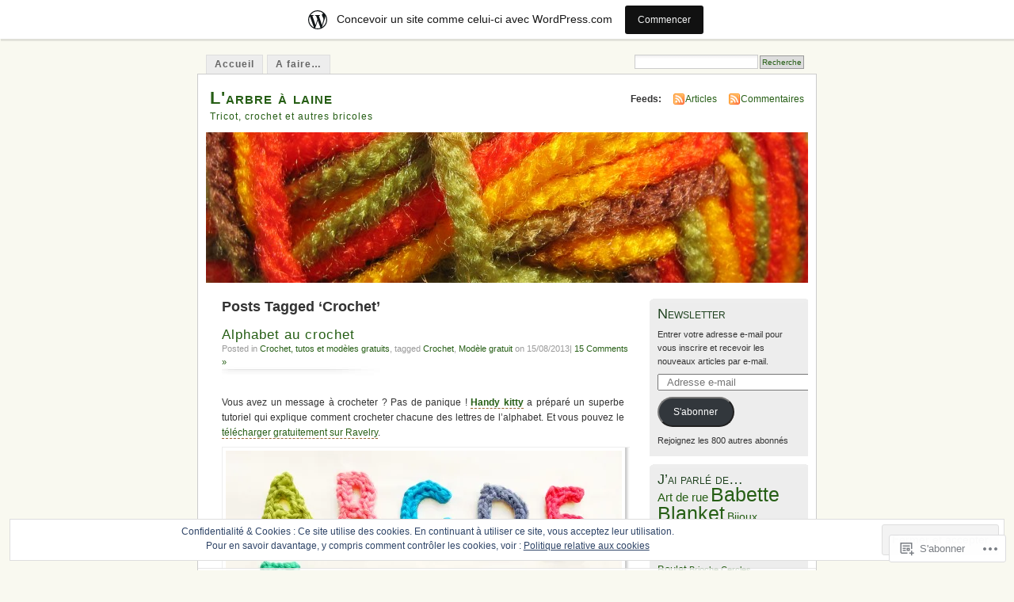

--- FILE ---
content_type: text/html; charset=UTF-8
request_url: https://arbrealaine.wordpress.com/tag/crochet/
body_size: 39909
content:
<!DOCTYPE html PUBLIC "-//W3C//DTD XHTML 1.0 Transitional//EN" "http://www.w3.org/TR/xhtml1/DTD/xhtml1-transitional.dtd">
<html xmlns="http://www.w3.org/1999/xhtml" lang="fr-FR">
<head profile="http://gmpg.org/xfn/11">
<meta http-equiv="Content-Type" content="text/html; charset=UTF-8" />
<title>Crochet | L&#039;arbre à laine</title>
<link rel="pingback" href="https://arbrealaine.wordpress.com/xmlrpc.php" />
<meta name='robots' content='max-image-preview:large' />
<link rel='dns-prefetch' href='//s0.wp.com' />
<link rel='dns-prefetch' href='//af.pubmine.com' />
<link rel="alternate" type="application/rss+xml" title="L&#039;arbre à laine &raquo; Flux" href="https://arbrealaine.wordpress.com/feed/" />
<link rel="alternate" type="application/rss+xml" title="L&#039;arbre à laine &raquo; Flux des commentaires" href="https://arbrealaine.wordpress.com/comments/feed/" />
<link rel="alternate" type="application/rss+xml" title="L&#039;arbre à laine &raquo; Flux de l’étiquette Crochet" href="https://arbrealaine.wordpress.com/tag/crochet/feed/" />
	<script type="text/javascript">
		/* <![CDATA[ */
		function addLoadEvent(func) {
			var oldonload = window.onload;
			if (typeof window.onload != 'function') {
				window.onload = func;
			} else {
				window.onload = function () {
					oldonload();
					func();
				}
			}
		}
		/* ]]> */
	</script>
	<link crossorigin='anonymous' rel='stylesheet' id='all-css-0-1' href='/_static/??-eJx9j+EKwjAMhF/IGkWZ+EN8lq6LNVvSljVl7O3twMlE8E/gkrsvHEzJuBgUg4IUk7h4Chkm6jxqBiz1GgdCw3YCRUlsFTNknRn3LucdbAAtR/9BiB0HVAretHaEav3e/IQ333vUZN3w1iAxLqMrXD9TeFAgRZPdGJlXPf/jrR7QJ0plpNKC0NKhdluCd7kdL82xOR+uzal/AeXyZ9E=&cssminify=yes' type='text/css' media='all' />
<style id='wp-emoji-styles-inline-css'>

	img.wp-smiley, img.emoji {
		display: inline !important;
		border: none !important;
		box-shadow: none !important;
		height: 1em !important;
		width: 1em !important;
		margin: 0 0.07em !important;
		vertical-align: -0.1em !important;
		background: none !important;
		padding: 0 !important;
	}
/*# sourceURL=wp-emoji-styles-inline-css */
</style>
<link crossorigin='anonymous' rel='stylesheet' id='all-css-2-1' href='/wp-content/plugins/gutenberg-core/v22.2.0/build/styles/block-library/style.css?m=1764855221i&cssminify=yes' type='text/css' media='all' />
<style id='wp-block-library-inline-css'>
.has-text-align-justify {
	text-align:justify;
}
.has-text-align-justify{text-align:justify;}

/*# sourceURL=wp-block-library-inline-css */
</style><style id='global-styles-inline-css'>
:root{--wp--preset--aspect-ratio--square: 1;--wp--preset--aspect-ratio--4-3: 4/3;--wp--preset--aspect-ratio--3-4: 3/4;--wp--preset--aspect-ratio--3-2: 3/2;--wp--preset--aspect-ratio--2-3: 2/3;--wp--preset--aspect-ratio--16-9: 16/9;--wp--preset--aspect-ratio--9-16: 9/16;--wp--preset--color--black: #000000;--wp--preset--color--cyan-bluish-gray: #abb8c3;--wp--preset--color--white: #ffffff;--wp--preset--color--pale-pink: #f78da7;--wp--preset--color--vivid-red: #cf2e2e;--wp--preset--color--luminous-vivid-orange: #ff6900;--wp--preset--color--luminous-vivid-amber: #fcb900;--wp--preset--color--light-green-cyan: #7bdcb5;--wp--preset--color--vivid-green-cyan: #00d084;--wp--preset--color--pale-cyan-blue: #8ed1fc;--wp--preset--color--vivid-cyan-blue: #0693e3;--wp--preset--color--vivid-purple: #9b51e0;--wp--preset--gradient--vivid-cyan-blue-to-vivid-purple: linear-gradient(135deg,rgb(6,147,227) 0%,rgb(155,81,224) 100%);--wp--preset--gradient--light-green-cyan-to-vivid-green-cyan: linear-gradient(135deg,rgb(122,220,180) 0%,rgb(0,208,130) 100%);--wp--preset--gradient--luminous-vivid-amber-to-luminous-vivid-orange: linear-gradient(135deg,rgb(252,185,0) 0%,rgb(255,105,0) 100%);--wp--preset--gradient--luminous-vivid-orange-to-vivid-red: linear-gradient(135deg,rgb(255,105,0) 0%,rgb(207,46,46) 100%);--wp--preset--gradient--very-light-gray-to-cyan-bluish-gray: linear-gradient(135deg,rgb(238,238,238) 0%,rgb(169,184,195) 100%);--wp--preset--gradient--cool-to-warm-spectrum: linear-gradient(135deg,rgb(74,234,220) 0%,rgb(151,120,209) 20%,rgb(207,42,186) 40%,rgb(238,44,130) 60%,rgb(251,105,98) 80%,rgb(254,248,76) 100%);--wp--preset--gradient--blush-light-purple: linear-gradient(135deg,rgb(255,206,236) 0%,rgb(152,150,240) 100%);--wp--preset--gradient--blush-bordeaux: linear-gradient(135deg,rgb(254,205,165) 0%,rgb(254,45,45) 50%,rgb(107,0,62) 100%);--wp--preset--gradient--luminous-dusk: linear-gradient(135deg,rgb(255,203,112) 0%,rgb(199,81,192) 50%,rgb(65,88,208) 100%);--wp--preset--gradient--pale-ocean: linear-gradient(135deg,rgb(255,245,203) 0%,rgb(182,227,212) 50%,rgb(51,167,181) 100%);--wp--preset--gradient--electric-grass: linear-gradient(135deg,rgb(202,248,128) 0%,rgb(113,206,126) 100%);--wp--preset--gradient--midnight: linear-gradient(135deg,rgb(2,3,129) 0%,rgb(40,116,252) 100%);--wp--preset--font-size--small: 13px;--wp--preset--font-size--medium: 20px;--wp--preset--font-size--large: 36px;--wp--preset--font-size--x-large: 42px;--wp--preset--font-family--albert-sans: 'Albert Sans', sans-serif;--wp--preset--font-family--alegreya: Alegreya, serif;--wp--preset--font-family--arvo: Arvo, serif;--wp--preset--font-family--bodoni-moda: 'Bodoni Moda', serif;--wp--preset--font-family--bricolage-grotesque: 'Bricolage Grotesque', sans-serif;--wp--preset--font-family--cabin: Cabin, sans-serif;--wp--preset--font-family--chivo: Chivo, sans-serif;--wp--preset--font-family--commissioner: Commissioner, sans-serif;--wp--preset--font-family--cormorant: Cormorant, serif;--wp--preset--font-family--courier-prime: 'Courier Prime', monospace;--wp--preset--font-family--crimson-pro: 'Crimson Pro', serif;--wp--preset--font-family--dm-mono: 'DM Mono', monospace;--wp--preset--font-family--dm-sans: 'DM Sans', sans-serif;--wp--preset--font-family--dm-serif-display: 'DM Serif Display', serif;--wp--preset--font-family--domine: Domine, serif;--wp--preset--font-family--eb-garamond: 'EB Garamond', serif;--wp--preset--font-family--epilogue: Epilogue, sans-serif;--wp--preset--font-family--fahkwang: Fahkwang, sans-serif;--wp--preset--font-family--figtree: Figtree, sans-serif;--wp--preset--font-family--fira-sans: 'Fira Sans', sans-serif;--wp--preset--font-family--fjalla-one: 'Fjalla One', sans-serif;--wp--preset--font-family--fraunces: Fraunces, serif;--wp--preset--font-family--gabarito: Gabarito, system-ui;--wp--preset--font-family--ibm-plex-mono: 'IBM Plex Mono', monospace;--wp--preset--font-family--ibm-plex-sans: 'IBM Plex Sans', sans-serif;--wp--preset--font-family--ibarra-real-nova: 'Ibarra Real Nova', serif;--wp--preset--font-family--instrument-serif: 'Instrument Serif', serif;--wp--preset--font-family--inter: Inter, sans-serif;--wp--preset--font-family--josefin-sans: 'Josefin Sans', sans-serif;--wp--preset--font-family--jost: Jost, sans-serif;--wp--preset--font-family--libre-baskerville: 'Libre Baskerville', serif;--wp--preset--font-family--libre-franklin: 'Libre Franklin', sans-serif;--wp--preset--font-family--literata: Literata, serif;--wp--preset--font-family--lora: Lora, serif;--wp--preset--font-family--merriweather: Merriweather, serif;--wp--preset--font-family--montserrat: Montserrat, sans-serif;--wp--preset--font-family--newsreader: Newsreader, serif;--wp--preset--font-family--noto-sans-mono: 'Noto Sans Mono', sans-serif;--wp--preset--font-family--nunito: Nunito, sans-serif;--wp--preset--font-family--open-sans: 'Open Sans', sans-serif;--wp--preset--font-family--overpass: Overpass, sans-serif;--wp--preset--font-family--pt-serif: 'PT Serif', serif;--wp--preset--font-family--petrona: Petrona, serif;--wp--preset--font-family--piazzolla: Piazzolla, serif;--wp--preset--font-family--playfair-display: 'Playfair Display', serif;--wp--preset--font-family--plus-jakarta-sans: 'Plus Jakarta Sans', sans-serif;--wp--preset--font-family--poppins: Poppins, sans-serif;--wp--preset--font-family--raleway: Raleway, sans-serif;--wp--preset--font-family--roboto: Roboto, sans-serif;--wp--preset--font-family--roboto-slab: 'Roboto Slab', serif;--wp--preset--font-family--rubik: Rubik, sans-serif;--wp--preset--font-family--rufina: Rufina, serif;--wp--preset--font-family--sora: Sora, sans-serif;--wp--preset--font-family--source-sans-3: 'Source Sans 3', sans-serif;--wp--preset--font-family--source-serif-4: 'Source Serif 4', serif;--wp--preset--font-family--space-mono: 'Space Mono', monospace;--wp--preset--font-family--syne: Syne, sans-serif;--wp--preset--font-family--texturina: Texturina, serif;--wp--preset--font-family--urbanist: Urbanist, sans-serif;--wp--preset--font-family--work-sans: 'Work Sans', sans-serif;--wp--preset--spacing--20: 0.44rem;--wp--preset--spacing--30: 0.67rem;--wp--preset--spacing--40: 1rem;--wp--preset--spacing--50: 1.5rem;--wp--preset--spacing--60: 2.25rem;--wp--preset--spacing--70: 3.38rem;--wp--preset--spacing--80: 5.06rem;--wp--preset--shadow--natural: 6px 6px 9px rgba(0, 0, 0, 0.2);--wp--preset--shadow--deep: 12px 12px 50px rgba(0, 0, 0, 0.4);--wp--preset--shadow--sharp: 6px 6px 0px rgba(0, 0, 0, 0.2);--wp--preset--shadow--outlined: 6px 6px 0px -3px rgb(255, 255, 255), 6px 6px rgb(0, 0, 0);--wp--preset--shadow--crisp: 6px 6px 0px rgb(0, 0, 0);}:where(.is-layout-flex){gap: 0.5em;}:where(.is-layout-grid){gap: 0.5em;}body .is-layout-flex{display: flex;}.is-layout-flex{flex-wrap: wrap;align-items: center;}.is-layout-flex > :is(*, div){margin: 0;}body .is-layout-grid{display: grid;}.is-layout-grid > :is(*, div){margin: 0;}:where(.wp-block-columns.is-layout-flex){gap: 2em;}:where(.wp-block-columns.is-layout-grid){gap: 2em;}:where(.wp-block-post-template.is-layout-flex){gap: 1.25em;}:where(.wp-block-post-template.is-layout-grid){gap: 1.25em;}.has-black-color{color: var(--wp--preset--color--black) !important;}.has-cyan-bluish-gray-color{color: var(--wp--preset--color--cyan-bluish-gray) !important;}.has-white-color{color: var(--wp--preset--color--white) !important;}.has-pale-pink-color{color: var(--wp--preset--color--pale-pink) !important;}.has-vivid-red-color{color: var(--wp--preset--color--vivid-red) !important;}.has-luminous-vivid-orange-color{color: var(--wp--preset--color--luminous-vivid-orange) !important;}.has-luminous-vivid-amber-color{color: var(--wp--preset--color--luminous-vivid-amber) !important;}.has-light-green-cyan-color{color: var(--wp--preset--color--light-green-cyan) !important;}.has-vivid-green-cyan-color{color: var(--wp--preset--color--vivid-green-cyan) !important;}.has-pale-cyan-blue-color{color: var(--wp--preset--color--pale-cyan-blue) !important;}.has-vivid-cyan-blue-color{color: var(--wp--preset--color--vivid-cyan-blue) !important;}.has-vivid-purple-color{color: var(--wp--preset--color--vivid-purple) !important;}.has-black-background-color{background-color: var(--wp--preset--color--black) !important;}.has-cyan-bluish-gray-background-color{background-color: var(--wp--preset--color--cyan-bluish-gray) !important;}.has-white-background-color{background-color: var(--wp--preset--color--white) !important;}.has-pale-pink-background-color{background-color: var(--wp--preset--color--pale-pink) !important;}.has-vivid-red-background-color{background-color: var(--wp--preset--color--vivid-red) !important;}.has-luminous-vivid-orange-background-color{background-color: var(--wp--preset--color--luminous-vivid-orange) !important;}.has-luminous-vivid-amber-background-color{background-color: var(--wp--preset--color--luminous-vivid-amber) !important;}.has-light-green-cyan-background-color{background-color: var(--wp--preset--color--light-green-cyan) !important;}.has-vivid-green-cyan-background-color{background-color: var(--wp--preset--color--vivid-green-cyan) !important;}.has-pale-cyan-blue-background-color{background-color: var(--wp--preset--color--pale-cyan-blue) !important;}.has-vivid-cyan-blue-background-color{background-color: var(--wp--preset--color--vivid-cyan-blue) !important;}.has-vivid-purple-background-color{background-color: var(--wp--preset--color--vivid-purple) !important;}.has-black-border-color{border-color: var(--wp--preset--color--black) !important;}.has-cyan-bluish-gray-border-color{border-color: var(--wp--preset--color--cyan-bluish-gray) !important;}.has-white-border-color{border-color: var(--wp--preset--color--white) !important;}.has-pale-pink-border-color{border-color: var(--wp--preset--color--pale-pink) !important;}.has-vivid-red-border-color{border-color: var(--wp--preset--color--vivid-red) !important;}.has-luminous-vivid-orange-border-color{border-color: var(--wp--preset--color--luminous-vivid-orange) !important;}.has-luminous-vivid-amber-border-color{border-color: var(--wp--preset--color--luminous-vivid-amber) !important;}.has-light-green-cyan-border-color{border-color: var(--wp--preset--color--light-green-cyan) !important;}.has-vivid-green-cyan-border-color{border-color: var(--wp--preset--color--vivid-green-cyan) !important;}.has-pale-cyan-blue-border-color{border-color: var(--wp--preset--color--pale-cyan-blue) !important;}.has-vivid-cyan-blue-border-color{border-color: var(--wp--preset--color--vivid-cyan-blue) !important;}.has-vivid-purple-border-color{border-color: var(--wp--preset--color--vivid-purple) !important;}.has-vivid-cyan-blue-to-vivid-purple-gradient-background{background: var(--wp--preset--gradient--vivid-cyan-blue-to-vivid-purple) !important;}.has-light-green-cyan-to-vivid-green-cyan-gradient-background{background: var(--wp--preset--gradient--light-green-cyan-to-vivid-green-cyan) !important;}.has-luminous-vivid-amber-to-luminous-vivid-orange-gradient-background{background: var(--wp--preset--gradient--luminous-vivid-amber-to-luminous-vivid-orange) !important;}.has-luminous-vivid-orange-to-vivid-red-gradient-background{background: var(--wp--preset--gradient--luminous-vivid-orange-to-vivid-red) !important;}.has-very-light-gray-to-cyan-bluish-gray-gradient-background{background: var(--wp--preset--gradient--very-light-gray-to-cyan-bluish-gray) !important;}.has-cool-to-warm-spectrum-gradient-background{background: var(--wp--preset--gradient--cool-to-warm-spectrum) !important;}.has-blush-light-purple-gradient-background{background: var(--wp--preset--gradient--blush-light-purple) !important;}.has-blush-bordeaux-gradient-background{background: var(--wp--preset--gradient--blush-bordeaux) !important;}.has-luminous-dusk-gradient-background{background: var(--wp--preset--gradient--luminous-dusk) !important;}.has-pale-ocean-gradient-background{background: var(--wp--preset--gradient--pale-ocean) !important;}.has-electric-grass-gradient-background{background: var(--wp--preset--gradient--electric-grass) !important;}.has-midnight-gradient-background{background: var(--wp--preset--gradient--midnight) !important;}.has-small-font-size{font-size: var(--wp--preset--font-size--small) !important;}.has-medium-font-size{font-size: var(--wp--preset--font-size--medium) !important;}.has-large-font-size{font-size: var(--wp--preset--font-size--large) !important;}.has-x-large-font-size{font-size: var(--wp--preset--font-size--x-large) !important;}.has-albert-sans-font-family{font-family: var(--wp--preset--font-family--albert-sans) !important;}.has-alegreya-font-family{font-family: var(--wp--preset--font-family--alegreya) !important;}.has-arvo-font-family{font-family: var(--wp--preset--font-family--arvo) !important;}.has-bodoni-moda-font-family{font-family: var(--wp--preset--font-family--bodoni-moda) !important;}.has-bricolage-grotesque-font-family{font-family: var(--wp--preset--font-family--bricolage-grotesque) !important;}.has-cabin-font-family{font-family: var(--wp--preset--font-family--cabin) !important;}.has-chivo-font-family{font-family: var(--wp--preset--font-family--chivo) !important;}.has-commissioner-font-family{font-family: var(--wp--preset--font-family--commissioner) !important;}.has-cormorant-font-family{font-family: var(--wp--preset--font-family--cormorant) !important;}.has-courier-prime-font-family{font-family: var(--wp--preset--font-family--courier-prime) !important;}.has-crimson-pro-font-family{font-family: var(--wp--preset--font-family--crimson-pro) !important;}.has-dm-mono-font-family{font-family: var(--wp--preset--font-family--dm-mono) !important;}.has-dm-sans-font-family{font-family: var(--wp--preset--font-family--dm-sans) !important;}.has-dm-serif-display-font-family{font-family: var(--wp--preset--font-family--dm-serif-display) !important;}.has-domine-font-family{font-family: var(--wp--preset--font-family--domine) !important;}.has-eb-garamond-font-family{font-family: var(--wp--preset--font-family--eb-garamond) !important;}.has-epilogue-font-family{font-family: var(--wp--preset--font-family--epilogue) !important;}.has-fahkwang-font-family{font-family: var(--wp--preset--font-family--fahkwang) !important;}.has-figtree-font-family{font-family: var(--wp--preset--font-family--figtree) !important;}.has-fira-sans-font-family{font-family: var(--wp--preset--font-family--fira-sans) !important;}.has-fjalla-one-font-family{font-family: var(--wp--preset--font-family--fjalla-one) !important;}.has-fraunces-font-family{font-family: var(--wp--preset--font-family--fraunces) !important;}.has-gabarito-font-family{font-family: var(--wp--preset--font-family--gabarito) !important;}.has-ibm-plex-mono-font-family{font-family: var(--wp--preset--font-family--ibm-plex-mono) !important;}.has-ibm-plex-sans-font-family{font-family: var(--wp--preset--font-family--ibm-plex-sans) !important;}.has-ibarra-real-nova-font-family{font-family: var(--wp--preset--font-family--ibarra-real-nova) !important;}.has-instrument-serif-font-family{font-family: var(--wp--preset--font-family--instrument-serif) !important;}.has-inter-font-family{font-family: var(--wp--preset--font-family--inter) !important;}.has-josefin-sans-font-family{font-family: var(--wp--preset--font-family--josefin-sans) !important;}.has-jost-font-family{font-family: var(--wp--preset--font-family--jost) !important;}.has-libre-baskerville-font-family{font-family: var(--wp--preset--font-family--libre-baskerville) !important;}.has-libre-franklin-font-family{font-family: var(--wp--preset--font-family--libre-franklin) !important;}.has-literata-font-family{font-family: var(--wp--preset--font-family--literata) !important;}.has-lora-font-family{font-family: var(--wp--preset--font-family--lora) !important;}.has-merriweather-font-family{font-family: var(--wp--preset--font-family--merriweather) !important;}.has-montserrat-font-family{font-family: var(--wp--preset--font-family--montserrat) !important;}.has-newsreader-font-family{font-family: var(--wp--preset--font-family--newsreader) !important;}.has-noto-sans-mono-font-family{font-family: var(--wp--preset--font-family--noto-sans-mono) !important;}.has-nunito-font-family{font-family: var(--wp--preset--font-family--nunito) !important;}.has-open-sans-font-family{font-family: var(--wp--preset--font-family--open-sans) !important;}.has-overpass-font-family{font-family: var(--wp--preset--font-family--overpass) !important;}.has-pt-serif-font-family{font-family: var(--wp--preset--font-family--pt-serif) !important;}.has-petrona-font-family{font-family: var(--wp--preset--font-family--petrona) !important;}.has-piazzolla-font-family{font-family: var(--wp--preset--font-family--piazzolla) !important;}.has-playfair-display-font-family{font-family: var(--wp--preset--font-family--playfair-display) !important;}.has-plus-jakarta-sans-font-family{font-family: var(--wp--preset--font-family--plus-jakarta-sans) !important;}.has-poppins-font-family{font-family: var(--wp--preset--font-family--poppins) !important;}.has-raleway-font-family{font-family: var(--wp--preset--font-family--raleway) !important;}.has-roboto-font-family{font-family: var(--wp--preset--font-family--roboto) !important;}.has-roboto-slab-font-family{font-family: var(--wp--preset--font-family--roboto-slab) !important;}.has-rubik-font-family{font-family: var(--wp--preset--font-family--rubik) !important;}.has-rufina-font-family{font-family: var(--wp--preset--font-family--rufina) !important;}.has-sora-font-family{font-family: var(--wp--preset--font-family--sora) !important;}.has-source-sans-3-font-family{font-family: var(--wp--preset--font-family--source-sans-3) !important;}.has-source-serif-4-font-family{font-family: var(--wp--preset--font-family--source-serif-4) !important;}.has-space-mono-font-family{font-family: var(--wp--preset--font-family--space-mono) !important;}.has-syne-font-family{font-family: var(--wp--preset--font-family--syne) !important;}.has-texturina-font-family{font-family: var(--wp--preset--font-family--texturina) !important;}.has-urbanist-font-family{font-family: var(--wp--preset--font-family--urbanist) !important;}.has-work-sans-font-family{font-family: var(--wp--preset--font-family--work-sans) !important;}
/*# sourceURL=global-styles-inline-css */
</style>

<style id='classic-theme-styles-inline-css'>
/*! This file is auto-generated */
.wp-block-button__link{color:#fff;background-color:#32373c;border-radius:9999px;box-shadow:none;text-decoration:none;padding:calc(.667em + 2px) calc(1.333em + 2px);font-size:1.125em}.wp-block-file__button{background:#32373c;color:#fff;text-decoration:none}
/*# sourceURL=/wp-includes/css/classic-themes.min.css */
</style>
<link crossorigin='anonymous' rel='stylesheet' id='all-css-4-1' href='/_static/??-eJyFkFtuw0AIRTdUjFxbafpRdS1+kCnN4BkNOI/dBydqk6iS+4MA3QNc8JhhSJPRZJjjHHhSHFIf07BXfK3qbVWDsuRIUOhQtTiy2q8C1M6RqkH1BR8GyQz3WYW8L7mzRSE0ckeRxGVr2JHHQOa4/uRgdFpHsq+Bvs+FVMGj8CxgX75L/3C3Nua5R+HFREp7/NdMIbcdPA3Xw+7lGhQogT+rM07TUwG72HFZ0E/5qN/aevPeNM32+wLZapYX&cssminify=yes' type='text/css' media='all' />
<link crossorigin='anonymous' rel='stylesheet' id='print-css-5-1' href='/wp-content/mu-plugins/global-print/global-print.css?m=1465851035i&cssminify=yes' type='text/css' media='print' />
<style id='jetpack-global-styles-frontend-style-inline-css'>
:root { --font-headings: unset; --font-base: unset; --font-headings-default: -apple-system,BlinkMacSystemFont,"Segoe UI",Roboto,Oxygen-Sans,Ubuntu,Cantarell,"Helvetica Neue",sans-serif; --font-base-default: -apple-system,BlinkMacSystemFont,"Segoe UI",Roboto,Oxygen-Sans,Ubuntu,Cantarell,"Helvetica Neue",sans-serif;}
/*# sourceURL=jetpack-global-styles-frontend-style-inline-css */
</style>
<link crossorigin='anonymous' rel='stylesheet' id='all-css-8-1' href='/wp-content/themes/h4/global.css?m=1420737423i&cssminify=yes' type='text/css' media='all' />
<script type="text/javascript" id="wpcom-actionbar-placeholder-js-extra">
/* <![CDATA[ */
var actionbardata = {"siteID":"9231337","postID":"0","siteURL":"https://arbrealaine.wordpress.com","xhrURL":"https://arbrealaine.wordpress.com/wp-admin/admin-ajax.php","nonce":"e12cb40046","isLoggedIn":"","statusMessage":"","subsEmailDefault":"instantly","proxyScriptUrl":"https://s0.wp.com/wp-content/js/wpcom-proxy-request.js?m=1513050504i&amp;ver=20211021","i18n":{"followedText":"Les nouvelles publications de ce site appara\u00eetront d\u00e9sormais dans votre \u003Ca href=\"https://wordpress.com/reader\"\u003ELecteur\u003C/a\u003E","foldBar":"R\u00e9duire cette barre","unfoldBar":"Agrandir cette barre","shortLinkCopied":"Lien court copi\u00e9 dans le presse-papier"}};
//# sourceURL=wpcom-actionbar-placeholder-js-extra
/* ]]> */
</script>
<script type="text/javascript" id="jetpack-mu-wpcom-settings-js-before">
/* <![CDATA[ */
var JETPACK_MU_WPCOM_SETTINGS = {"assetsUrl":"https://s0.wp.com/wp-content/mu-plugins/jetpack-mu-wpcom-plugin/moon/jetpack_vendor/automattic/jetpack-mu-wpcom/src/build/"};
//# sourceURL=jetpack-mu-wpcom-settings-js-before
/* ]]> */
</script>
<script crossorigin='anonymous' type='text/javascript'  src='/_static/??/wp-content/js/rlt-proxy.js,/wp-content/blog-plugins/wordads-classes/js/cmp/v2/cmp-non-gdpr.js?m=1720530689j'></script>
<script type="text/javascript" id="rlt-proxy-js-after">
/* <![CDATA[ */
	rltInitialize( {"token":null,"iframeOrigins":["https:\/\/widgets.wp.com"]} );
//# sourceURL=rlt-proxy-js-after
/* ]]> */
</script>
<link rel="EditURI" type="application/rsd+xml" title="RSD" href="https://arbrealaine.wordpress.com/xmlrpc.php?rsd" />
<meta name="generator" content="WordPress.com" />

<!-- Jetpack Open Graph Tags -->
<meta property="og:type" content="website" />
<meta property="og:title" content="Crochet &#8211; L&#039;arbre à laine" />
<meta property="og:url" content="https://arbrealaine.wordpress.com/tag/crochet/" />
<meta property="og:site_name" content="L&#039;arbre à laine" />
<meta property="og:image" content="https://secure.gravatar.com/blavatar/e7cf85c0fcc06c769a275a0c25039ef573f4d678381609c239d016e2250b92aa?s=200&#038;ts=1768598357" />
<meta property="og:image:width" content="200" />
<meta property="og:image:height" content="200" />
<meta property="og:image:alt" content="" />
<meta property="og:locale" content="fr_FR" />
<meta property="fb:app_id" content="249643311490" />

<!-- End Jetpack Open Graph Tags -->
<link rel="shortcut icon" type="image/x-icon" href="https://secure.gravatar.com/blavatar/e7cf85c0fcc06c769a275a0c25039ef573f4d678381609c239d016e2250b92aa?s=32" sizes="16x16" />
<link rel="icon" type="image/x-icon" href="https://secure.gravatar.com/blavatar/e7cf85c0fcc06c769a275a0c25039ef573f4d678381609c239d016e2250b92aa?s=32" sizes="16x16" />
<link rel="apple-touch-icon" href="https://secure.gravatar.com/blavatar/e7cf85c0fcc06c769a275a0c25039ef573f4d678381609c239d016e2250b92aa?s=114" />
<link rel='openid.server' href='https://arbrealaine.wordpress.com/?openidserver=1' />
<link rel='openid.delegate' href='https://arbrealaine.wordpress.com/' />
<link rel="search" type="application/opensearchdescription+xml" href="https://arbrealaine.wordpress.com/osd.xml" title="L&#039;arbre à laine" />
<link rel="search" type="application/opensearchdescription+xml" href="https://s1.wp.com/opensearch.xml" title="WordPress.com" />
		<style id="wpcom-hotfix-masterbar-style">
			@media screen and (min-width: 783px) {
				#wpadminbar .quicklinks li#wp-admin-bar-my-account.with-avatar > a img {
					margin-top: 5px;
				}
			}
		</style>
		<meta name="description" content="Articles traitant de Crochet écrits par Arbrealaine" />
<style type="text/css">
			#header h1 a,
		#header h2 {
			color: #265E15 !important;
		}
				#headerimage {
			background: url('https://arbrealaine.wordpress.com/wp-content/uploads/2009/08/cropped-img_1108.jpg') no-repeat;
			height: 200px;
		}
	</style>
<script type="text/javascript">
/* <![CDATA[ */
var wa_client = {}; wa_client.cmd = []; wa_client.config = { 'blog_id': 9231337, 'blog_language': 'fr', 'is_wordads': false, 'hosting_type': 0, 'afp_account_id': 'pub-1257770170858911', 'afp_host_id': 5038568878849053, 'theme': 'pub/mistylook', '_': { 'title': 'Publicité', 'privacy_settings': 'Réglages de confidentialité' }, 'formats': [ 'belowpost', 'bottom_sticky', 'sidebar_sticky_right', 'sidebar', 'gutenberg_rectangle', 'gutenberg_leaderboard', 'gutenberg_mobile_leaderboard', 'gutenberg_skyscraper' ] };
/* ]]> */
</script>
		<script type="text/javascript">

			window.doNotSellCallback = function() {

				var linkElements = [
					'a[href="https://wordpress.com/?ref=footer_blog"]',
					'a[href="https://wordpress.com/?ref=footer_website"]',
					'a[href="https://wordpress.com/?ref=vertical_footer"]',
					'a[href^="https://wordpress.com/?ref=footer_segment_"]',
				].join(',');

				var dnsLink = document.createElement( 'a' );
				dnsLink.href = 'https://wordpress.com/fr/advertising-program-optout/';
				dnsLink.classList.add( 'do-not-sell-link' );
				dnsLink.rel = 'nofollow';
				dnsLink.style.marginLeft = '0.5em';
				dnsLink.textContent = 'Ne pas vendre ni partager mes informations personnelles';

				var creditLinks = document.querySelectorAll( linkElements );

				if ( 0 === creditLinks.length ) {
					return false;
				}

				Array.prototype.forEach.call( creditLinks, function( el ) {
					el.insertAdjacentElement( 'afterend', dnsLink );
				});

				return true;
			};

		</script>
		<script type="text/javascript">
	window.google_analytics_uacct = "UA-52447-2";
</script>

<script type="text/javascript">
	var _gaq = _gaq || [];
	_gaq.push(['_setAccount', 'UA-52447-2']);
	_gaq.push(['_gat._anonymizeIp']);
	_gaq.push(['_setDomainName', 'wordpress.com']);
	_gaq.push(['_initData']);
	_gaq.push(['_trackPageview']);

	(function() {
		var ga = document.createElement('script'); ga.type = 'text/javascript'; ga.async = true;
		ga.src = ('https:' == document.location.protocol ? 'https://ssl' : 'http://www') + '.google-analytics.com/ga.js';
		(document.getElementsByTagName('head')[0] || document.getElementsByTagName('body')[0]).appendChild(ga);
	})();
</script>
<link crossorigin='anonymous' rel='stylesheet' id='all-css-0-3' href='/_static/??-eJydjt0KwjAMhV/ILsyhwwvxUWRrw8iWNqVpGXt7J/6AN6K7yxcO3zkwR2MlZAwZfDGRy0BBYcQcOzs9GbxIgCsFCz2LnRR0poipsqo7+N3gxRVGBdslKYr8Dr0e/wofkwqxAy292kQxk6zhD6o8ha1TZ3IDZoUs0UTR9dK8MG7VZWJ0ZuiYMS3f6F5w8ee6PTSn9tjU+/EGVCah0A==&cssminify=yes' type='text/css' media='all' />
</head>
<body id="section-index" class="archive tag tag-crochet tag-2389 wp-theme-pubmistylook customizer-styles-applied jetpack-reblog-enabled has-marketing-bar has-marketing-bar-theme-mistylook">


<div id="navigation" class="clearfix">
		<div class="menu">
		<ul>
			<li ><a href="https://arbrealaine.wordpress.com/" title="Accueil ">Accueil </a></li>
			<li class="page_item page-item-4042 page_item_has_children"><a href="https://arbrealaine.wordpress.com/projets/">A faire&#8230;</a></li>
									<li class="search"><form method="get" id="searchform" action="https://arbrealaine.wordpress.com"><input type="text" class="textbox" value="" name="s" id="s" /><input type="submit" id="searchsubmit" value="Recherche" /></form></li>
					</ul>
	</div>
</div><!-- end id:navigation -->

<div id="container">

<div id="header">
<h1><a href="https://arbrealaine.wordpress.com/" title="L&#039;arbre à laine">L&#039;arbre à laine</a></h1>
<h2>Tricot, crochet et autres bricoles</h2>
</div><!-- end id:header -->


	
		<div id="feedarea">
	<dl>
		<dt><strong>Feeds:</strong></dt>

			<dd><a href="https://arbrealaine.wordpress.com/feed/">Articles</a></dd>
	
			<dd><a href="https://arbrealaine.wordpress.com/comments/feed/">Commentaires</a></dd>
		</dl>
	</div><!-- end id:feedarea -->
	
	<div id="headerimage">
</div><!-- end id:headerimage -->

<div id="content">
<div id="content-main">
	              <h2 class="pagetitle">Posts Tagged &#8216;Crochet&#8217;</h2>
      		
			<div class="post-5726 post type-post status-publish format-standard hentry category-crochet-tutos-et-modeles-gratuits tag-crochet tag-modele-gratuit" id="post-5726">
				<div class="posttitle">
					<h2><a href="https://arbrealaine.wordpress.com/2013/08/15/alphabet-au-crochet/" rel="bookmark">Alphabet au crochet</a></h2>
					<p class="post-info">
					Posted in <a href="https://arbrealaine.wordpress.com/category/crochet-tutos-et-modeles-gratuits/" rel="category tag">Crochet, tutos et modèles gratuits</a>, tagged <a href="https://arbrealaine.wordpress.com/tag/crochet/" rel="tag">Crochet</a>, <a href="https://arbrealaine.wordpress.com/tag/modele-gratuit/" rel="tag">Modèle gratuit</a> on 15/08/2013|
													<a href="https://arbrealaine.wordpress.com/2013/08/15/alphabet-au-crochet/#comments">15 Comments &#187;</a>											</p>
				</div>

				<div class="entry">
					<p style="text-align:justify;">Vous avez un message à crocheter ? Pas de panique ! <strong><a href="http://handykitty.tumblr.com/post/57331725411/use-your-left-over-yarns-of-assorted-colors-to" target="_blank">Handy kitty</a></strong> a préparé un superbe tutoriel qui explique comment crocheter chacune des lettres de l&rsquo;alphabet. Et vous pouvez le <a href="http://www.ravelry.com/patterns/library/letters-a---z" target="_blank">télécharger gratuitement sur Ravelry</a>.</p>
<p><a href="https://arbrealaine.wordpress.com/wp-content/uploads/2013/08/tumblr_mr0e5uukde1s7nzdbo1_1280.jpg"><img data-attachment-id="5727" data-permalink="https://arbrealaine.wordpress.com/2013/08/15/alphabet-au-crochet/tumblr_mr0e5uukde1s7nzdbo1_1280/" data-orig-file="https://arbrealaine.wordpress.com/wp-content/uploads/2013/08/tumblr_mr0e5uukde1s7nzdbo1_1280.jpg" data-orig-size="1000,1377" data-comments-opened="1" data-image-meta="{&quot;aperture&quot;:&quot;0&quot;,&quot;credit&quot;:&quot;&quot;,&quot;camera&quot;:&quot;&quot;,&quot;caption&quot;:&quot;&quot;,&quot;created_timestamp&quot;:&quot;0&quot;,&quot;copyright&quot;:&quot;&quot;,&quot;focal_length&quot;:&quot;0&quot;,&quot;iso&quot;:&quot;0&quot;,&quot;shutter_speed&quot;:&quot;0&quot;,&quot;title&quot;:&quot;&quot;}" data-image-title="tumblr_mr0e5uUKDe1s7nzdbo1_1280" data-image-description="" data-image-caption="" data-medium-file="https://arbrealaine.wordpress.com/wp-content/uploads/2013/08/tumblr_mr0e5uukde1s7nzdbo1_1280.jpg?w=218" data-large-file="https://arbrealaine.wordpress.com/wp-content/uploads/2013/08/tumblr_mr0e5uukde1s7nzdbo1_1280.jpg?w=500" class="aligncenter size-full wp-image-5727" alt="tumblr_mr0e5uUKDe1s7nzdbo1_1280" src="https://arbrealaine.wordpress.com/wp-content/uploads/2013/08/tumblr_mr0e5uukde1s7nzdbo1_1280.jpg?w=500&#038;h=688" width="500" height="688" srcset="https://arbrealaine.wordpress.com/wp-content/uploads/2013/08/tumblr_mr0e5uukde1s7nzdbo1_1280.jpg?w=500&amp;h=689 500w, https://arbrealaine.wordpress.com/wp-content/uploads/2013/08/tumblr_mr0e5uukde1s7nzdbo1_1280.jpg?w=109&amp;h=150 109w, https://arbrealaine.wordpress.com/wp-content/uploads/2013/08/tumblr_mr0e5uukde1s7nzdbo1_1280.jpg?w=218&amp;h=300 218w, https://arbrealaine.wordpress.com/wp-content/uploads/2013/08/tumblr_mr0e5uukde1s7nzdbo1_1280.jpg?w=768&amp;h=1058 768w, https://arbrealaine.wordpress.com/wp-content/uploads/2013/08/tumblr_mr0e5uukde1s7nzdbo1_1280.jpg 1000w" sizes="(max-width: 500px) 100vw, 500px" /></a></p>
<h6 style="text-align:center;">Crédit photo : <strong><a href="http://handykitty.tumblr.com/post/57331725411/use-your-left-over-yarns-of-assorted-colors-to" target="_blank">Handy kitty</a></strong></h6>
<p>Je me demande déjà quel petit message je vais pouvoir crocheter ?</p>
<div id="jp-post-flair" class="sharedaddy sd-rating-enabled sd-sharing-enabled"><div class="sd-block sd-rating"><h3 class="sd-title">Évaluez ceci :</h3><div class="cs-rating pd-rating" id="pd_rating_holder_331566_post_5726"></div></div></div>					<p><a href="https://arbrealaine.wordpress.com/2013/08/15/alphabet-au-crochet/" rel="bookmark" title="Lien permanent vers Alphabet au crochet">Read Full Post &raquo;</a></p>
				</div>
							</div>

		
			<div class="post-5428 post type-post status-publish format-standard hentry category-crochet-sous-larbre tag-bijoux tag-crochet tag-enfin-fini tag-violet" id="post-5428">
				<div class="posttitle">
					<h2><a href="https://arbrealaine.wordpress.com/2013/08/04/crochete-moi-un-bijoux/" rel="bookmark">Crochète-moi un bijoux</a></h2>
					<p class="post-info">
					Posted in <a href="https://arbrealaine.wordpress.com/category/crochet-sous-larbre/" rel="category tag">Crochet sous l&#039;arbre</a>, tagged <a href="https://arbrealaine.wordpress.com/tag/bijoux/" rel="tag">Bijoux</a>, <a href="https://arbrealaine.wordpress.com/tag/crochet/" rel="tag">Crochet</a>, <a href="https://arbrealaine.wordpress.com/tag/enfin-fini/" rel="tag">Enfin fini</a>, <a href="https://arbrealaine.wordpress.com/tag/violet/" rel="tag">Violet</a> on 04/08/2013|
													<a href="https://arbrealaine.wordpress.com/2013/08/04/crochete-moi-un-bijoux/#comments">5 Comments &#187;</a>											</p>
				</div>

				<div class="entry">
					<p style="text-align:justify;">Lorsque j&rsquo;ai réalisé ce <a href="https://arbrealaine.wordpress.com/2013/05/05/bracelet-trico-chet/" target="_blank">bracelet au trico-chet</a>, je savais que ce ne serait pas le dernier. J&rsquo;ai beaucoup aimé cette technique mi-tricot mi-crochet à l&rsquo;aspect macramé ou, autrement dit, <strong>&laquo;&nbsp;Dentelle manche à balai&nbsp;&raquo; (Broomstick Lace)</strong>. Pourquoi ce drôle de nom ? Parce que les cercles se font avec une grosse aiguille à tricoter ou, mieux encore, avec le manche d&rsquo;un balai (plus la circonférence utilisée sera grande, plus on obtient de grands motifs).</p>
<p style="text-align:justify;"><a href="https://arbrealaine.wordpress.com/wp-content/uploads/2013/07/bracelet-trico-chet-violet.jpg"><img data-attachment-id="5705" data-permalink="https://arbrealaine.wordpress.com/2013/08/04/crochete-moi-un-bijoux/bracelet-trico-chet-violet/" data-orig-file="https://arbrealaine.wordpress.com/wp-content/uploads/2013/07/bracelet-trico-chet-violet.jpg" data-orig-size="900,593" data-comments-opened="1" data-image-meta="{&quot;aperture&quot;:&quot;3.3&quot;,&quot;credit&quot;:&quot;&quot;,&quot;camera&quot;:&quot;DMC-TZ10&quot;,&quot;caption&quot;:&quot;&quot;,&quot;created_timestamp&quot;:&quot;1373269982&quot;,&quot;copyright&quot;:&quot;&quot;,&quot;focal_length&quot;:&quot;4.1&quot;,&quot;iso&quot;:&quot;200&quot;,&quot;shutter_speed&quot;:&quot;0.033333333333333&quot;,&quot;title&quot;:&quot;&quot;}" data-image-title="bracelet trico-chet violet" data-image-description="" data-image-caption="" data-medium-file="https://arbrealaine.wordpress.com/wp-content/uploads/2013/07/bracelet-trico-chet-violet.jpg?w=300" data-large-file="https://arbrealaine.wordpress.com/wp-content/uploads/2013/07/bracelet-trico-chet-violet.jpg?w=500" class="aligncenter size-full wp-image-5705" alt="bracelet trico-chet violet" src="https://arbrealaine.wordpress.com/wp-content/uploads/2013/07/bracelet-trico-chet-violet.jpg?w=500&#038;h=329" width="500" height="329" srcset="https://arbrealaine.wordpress.com/wp-content/uploads/2013/07/bracelet-trico-chet-violet.jpg?w=500&amp;h=329 500w, https://arbrealaine.wordpress.com/wp-content/uploads/2013/07/bracelet-trico-chet-violet.jpg?w=150&amp;h=99 150w, https://arbrealaine.wordpress.com/wp-content/uploads/2013/07/bracelet-trico-chet-violet.jpg?w=300&amp;h=198 300w, https://arbrealaine.wordpress.com/wp-content/uploads/2013/07/bracelet-trico-chet-violet.jpg?w=768&amp;h=506 768w, https://arbrealaine.wordpress.com/wp-content/uploads/2013/07/bracelet-trico-chet-violet.jpg 900w" sizes="(max-width: 500px) 100vw, 500px" /></a></p>
<p style="text-align:justify;"><a href="https://arbrealaine.wordpress.com/2013/05/05/bracelet-trico-chet/" target="_blank">Mon premier bracelet en coton écru</a> faisait trop penser à du macramé. Pour celui-ci j&rsquo;ai utilisée une laine violette mais les poils de la laine ne rendent pas justice à ce motif. Pour mieux mettre en valeur cette dentelle, il est préférable d&rsquo;utiliser du coton. Ce bracelet ne sera donc pas le dernier !<strong><br />
</strong></p>
<p style="text-align:justify;">Si cette technique &laquo;&nbsp;Broomstick Lace&nbsp;&raquo; vous intéresse vous pouvez consulter cette <a href="http://www.youtube.com/watch?v=QzzlVMwewnY" target="_blank">vidéo en anglais</a>, <a href="http://knitspirit.net/2012/06/video-broomstick-stitch-au-crochet.html" target="_blank">ou celle-ci en français</a>, ou suivre ce <a href="http://cultofcrochet.wordpress.com/2011/07/18/broomstick-lace-bracelet/" target="_blank">tuto en images</a>. D&rsquo;autres version de ce bracelet par <a href="http://katoumie.canalblog.com/archives/2010/08/14/18812418.html" target="_blank">ici</a>, <a href="http://lestroispetitspois.blogspot.com/2010/09/curry-cuff.html" target="_blank">ici</a>, <a href="http://toutescchoses.canalblog.com/archives/2010/08/18/18840239.html" target="_blank">ici</a>, <a href="http://xvaidax.blogspot.fr/2012/06/summer-fun.html" target="_blank">ici</a>, <a href="http://www.christallittlekitchen.com/?p=74" target="_blank">ici</a>, <a href="http://genuinemudpie.wordpress.com/2010/10/27/broomstick-lace/" target="_blank">ici</a>, <a href="http://cultofcrochet.wordpress.com/2011/07/18/broomstick-lace-bracelet/" target="_blank">ici</a>, <a href="http://ferulitablog.pedropenola.eu/?p=5273" target="_blank">ici</a>, <a href="http://madametrico.canalblog.com/archives/2012/09/27/25145266.html" target="_blank">ici</a>, <a href="http://mailleenlair.canalblog.com/archives/2011/11/03/22562183.html" target="_blank">ici</a> ou <a href="http://leblogdemarie.fr/2012/09/30/broomstick-lace/" target="_blank">ici</a>.</p>
<div id="atatags-370373-696aab5528659">
		<script type="text/javascript">
			__ATA = window.__ATA || {};
			__ATA.cmd = window.__ATA.cmd || [];
			__ATA.cmd.push(function() {
				__ATA.initVideoSlot('atatags-370373-696aab5528659', {
					sectionId: '370373',
					format: 'inread'
				});
			});
		</script>
	</div><div id="jp-post-flair" class="sharedaddy sd-rating-enabled sd-sharing-enabled"><div class="sd-block sd-rating"><h3 class="sd-title">Évaluez ceci :</h3><div class="cs-rating pd-rating" id="pd_rating_holder_331566_post_5428"></div></div></div>					<p><a href="https://arbrealaine.wordpress.com/2013/08/04/crochete-moi-un-bijoux/" rel="bookmark" title="Lien permanent vers Crochète-moi un bijoux">Read Full Post &raquo;</a></p>
				</div>
							</div>

		
			<div class="post-5617 post type-post status-publish format-standard hentry category-crochet-sous-larbre tag-crochet tag-enfin-fini tag-etole-japonaise tag-fleurs tag-violet" id="post-5617">
				<div class="posttitle">
					<h2><a href="https://arbrealaine.wordpress.com/2013/05/19/encore-et-encore/" rel="bookmark">Encore et encore</a></h2>
					<p class="post-info">
					Posted in <a href="https://arbrealaine.wordpress.com/category/crochet-sous-larbre/" rel="category tag">Crochet sous l&#039;arbre</a>, tagged <a href="https://arbrealaine.wordpress.com/tag/crochet/" rel="tag">Crochet</a>, <a href="https://arbrealaine.wordpress.com/tag/enfin-fini/" rel="tag">Enfin fini</a>, <a href="https://arbrealaine.wordpress.com/tag/etole-japonaise/" rel="tag">Etole japonaise</a>, <a href="https://arbrealaine.wordpress.com/tag/fleurs/" rel="tag">Fleurs</a>, <a href="https://arbrealaine.wordpress.com/tag/violet/" rel="tag">Violet</a> on 19/05/2013|
													<a href="https://arbrealaine.wordpress.com/2013/05/19/encore-et-encore/#comments">14 Comments &#187;</a>											</p>
				</div>

				<div class="entry">
					<p style="text-align:justify;">Parce que <a href="https://arbrealaine.wordpress.com/2013/04/22/un-peu-de-chocolat-pour-changer/" target="_blank">le jersey de ce modèle</a> devient très vite monotone, parce que c&rsquo;est le printemps (si, si, il faut y croire) et que j&rsquo;ai eu envie de quelques fleurettes&#8230; j&rsquo;ai encore crocheté une énième <a href="https://arbrealaine.wordpress.com/2010/06/25/etole-japonaise-les-explications/" target="_blank">étole japonaise</a>. Cette fois-ci dans une petite laine violette, idéale pour affronter les fraiches soirées de mai.</p>
<p style="text-align:justify;"><a href="https://arbrealaine.wordpress.com/wp-content/uploads/2013/05/c3a9tole-japonaise-violette1.jpg"><img data-attachment-id="5618" data-permalink="https://arbrealaine.wordpress.com/2013/05/19/encore-et-encore/etole-japonaise-violette1/" data-orig-file="https://arbrealaine.wordpress.com/wp-content/uploads/2013/05/c3a9tole-japonaise-violette1.jpg" data-orig-size="709,606" data-comments-opened="1" data-image-meta="{&quot;aperture&quot;:&quot;0&quot;,&quot;credit&quot;:&quot;&quot;,&quot;camera&quot;:&quot;&quot;,&quot;caption&quot;:&quot;&quot;,&quot;created_timestamp&quot;:&quot;0&quot;,&quot;copyright&quot;:&quot;&quot;,&quot;focal_length&quot;:&quot;0&quot;,&quot;iso&quot;:&quot;0&quot;,&quot;shutter_speed&quot;:&quot;0&quot;,&quot;title&quot;:&quot;&quot;}" data-image-title="étole japonaise violette1" data-image-description="" data-image-caption="" data-medium-file="https://arbrealaine.wordpress.com/wp-content/uploads/2013/05/c3a9tole-japonaise-violette1.jpg?w=300" data-large-file="https://arbrealaine.wordpress.com/wp-content/uploads/2013/05/c3a9tole-japonaise-violette1.jpg?w=500" class="aligncenter size-full wp-image-5618" alt="étole japonaise violette1" src="https://arbrealaine.wordpress.com/wp-content/uploads/2013/05/c3a9tole-japonaise-violette1.jpg?w=500&#038;h=427" width="500" height="427" srcset="https://arbrealaine.wordpress.com/wp-content/uploads/2013/05/c3a9tole-japonaise-violette1.jpg?w=500&amp;h=427 500w, https://arbrealaine.wordpress.com/wp-content/uploads/2013/05/c3a9tole-japonaise-violette1.jpg?w=150&amp;h=128 150w, https://arbrealaine.wordpress.com/wp-content/uploads/2013/05/c3a9tole-japonaise-violette1.jpg?w=300&amp;h=256 300w, https://arbrealaine.wordpress.com/wp-content/uploads/2013/05/c3a9tole-japonaise-violette1.jpg 709w" sizes="(max-width: 500px) 100vw, 500px" /></a></p>
<p style="text-align:justify;">Toujours le même plaisir à la crocheter <a href="https://arbrealaine.wordpress.com/2012/11/14/defi13-dans-leau/" target="_blank">que les</a> <a href="https://arbrealaine.wordpress.com/2011/01/13/defi13-de-princesse/" target="_blank">fois</a> <a href="https://arbrealaine.wordpress.com/2010/06/13/arsenic-et-vieilles-dentelles/" target="_blank">précédentes</a>. Cette étole a tout pour plaire : jolie, facile et rapide à crocheter. Et avec un assemblage au fur et à mesure, elle prend, à mes yeux, le statut de modèle parfait.</p>
<p style="text-align:justify;"><a href="https://arbrealaine.wordpress.com/wp-content/uploads/2013/05/c3a9tole-japonaise-violette2.jpg"><img data-attachment-id="5619" data-permalink="https://arbrealaine.wordpress.com/2013/05/19/encore-et-encore/etole-japonaise-violette2/" data-orig-file="https://arbrealaine.wordpress.com/wp-content/uploads/2013/05/c3a9tole-japonaise-violette2.jpg" data-orig-size="1134,824" data-comments-opened="1" data-image-meta="{&quot;aperture&quot;:&quot;0&quot;,&quot;credit&quot;:&quot;&quot;,&quot;camera&quot;:&quot;&quot;,&quot;caption&quot;:&quot;&quot;,&quot;created_timestamp&quot;:&quot;0&quot;,&quot;copyright&quot;:&quot;&quot;,&quot;focal_length&quot;:&quot;0&quot;,&quot;iso&quot;:&quot;0&quot;,&quot;shutter_speed&quot;:&quot;0&quot;,&quot;title&quot;:&quot;&quot;}" data-image-title="étole japonaise violette2" data-image-description="" data-image-caption="" data-medium-file="https://arbrealaine.wordpress.com/wp-content/uploads/2013/05/c3a9tole-japonaise-violette2.jpg?w=300" data-large-file="https://arbrealaine.wordpress.com/wp-content/uploads/2013/05/c3a9tole-japonaise-violette2.jpg?w=500" loading="lazy" class="aligncenter size-full wp-image-5619" alt="étole japonaise violette2" src="https://arbrealaine.wordpress.com/wp-content/uploads/2013/05/c3a9tole-japonaise-violette2.jpg?w=500&#038;h=363" width="500" height="363" srcset="https://arbrealaine.wordpress.com/wp-content/uploads/2013/05/c3a9tole-japonaise-violette2.jpg?w=500&amp;h=363 500w, https://arbrealaine.wordpress.com/wp-content/uploads/2013/05/c3a9tole-japonaise-violette2.jpg?w=1000&amp;h=727 1000w, https://arbrealaine.wordpress.com/wp-content/uploads/2013/05/c3a9tole-japonaise-violette2.jpg?w=150&amp;h=109 150w, https://arbrealaine.wordpress.com/wp-content/uploads/2013/05/c3a9tole-japonaise-violette2.jpg?w=300&amp;h=218 300w, https://arbrealaine.wordpress.com/wp-content/uploads/2013/05/c3a9tole-japonaise-violette2.jpg?w=768&amp;h=558 768w" sizes="(max-width: 500px) 100vw, 500px" /></a></p>
<p style="text-align:justify;">Depuis le temps que je le dis, la prochaine elle sera, enfin, multicolore !!</p>
<div id="jp-post-flair" class="sharedaddy sd-rating-enabled sd-sharing-enabled"><div class="sd-block sd-rating"><h3 class="sd-title">Évaluez ceci :</h3><div class="cs-rating pd-rating" id="pd_rating_holder_331566_post_5617"></div></div></div>					<p><a href="https://arbrealaine.wordpress.com/2013/05/19/encore-et-encore/" rel="bookmark" title="Lien permanent vers Encore et encore">Read Full Post &raquo;</a></p>
				</div>
							</div>

		
			<div class="post-5577 post type-post status-publish format-standard hentry category-crochet-sous-larbre tag-bijoux tag-blanc tag-crochet tag-enfin-fini" id="post-5577">
				<div class="posttitle">
					<h2><a href="https://arbrealaine.wordpress.com/2013/05/05/bracelet-trico-chet/" rel="bookmark">Bracelet trico-chet</a></h2>
					<p class="post-info">
					Posted in <a href="https://arbrealaine.wordpress.com/category/crochet-sous-larbre/" rel="category tag">Crochet sous l&#039;arbre</a>, tagged <a href="https://arbrealaine.wordpress.com/tag/bijoux/" rel="tag">Bijoux</a>, <a href="https://arbrealaine.wordpress.com/tag/blanc/" rel="tag">Blanc</a>, <a href="https://arbrealaine.wordpress.com/tag/crochet/" rel="tag">Crochet</a>, <a href="https://arbrealaine.wordpress.com/tag/enfin-fini/" rel="tag">Enfin fini</a> on 05/05/2013|
													<a href="https://arbrealaine.wordpress.com/2013/05/05/bracelet-trico-chet/#comments">18 Comments &#187;</a>											</p>
				</div>

				<div class="entry">
					<p style="text-align:justify;">Ce mois-ci, <a href="http://madamecrochet.canalblog.com/" target="_blank">les dames qui font du crochet</a> ont lancé le défi de crocheter des bijoux. Cela tombait bien, j&rsquo;en ai plusieurs dans <a href="https://arbrealaine.wordpress.com/projets/a-faire-bijoux/" target="_blank">ma liste de projets</a> à faire. Et en particulier ce bracelet, mélangeant le tricot et le crochet, que j&rsquo;avais envie de tester depuis longtemps.</p>
<p style="text-align:justify;"><a href="https://arbrealaine.wordpress.com/wp-content/uploads/2013/05/bracelet-tricot-chet3.jpg"><img data-attachment-id="5592" data-permalink="https://arbrealaine.wordpress.com/2013/05/05/bracelet-trico-chet/bracelet-tricot-chet3/" data-orig-file="https://arbrealaine.wordpress.com/wp-content/uploads/2013/05/bracelet-tricot-chet3.jpg" data-orig-size="709,531" data-comments-opened="1" data-image-meta="{&quot;aperture&quot;:&quot;0&quot;,&quot;credit&quot;:&quot;&quot;,&quot;camera&quot;:&quot;&quot;,&quot;caption&quot;:&quot;&quot;,&quot;created_timestamp&quot;:&quot;0&quot;,&quot;copyright&quot;:&quot;&quot;,&quot;focal_length&quot;:&quot;0&quot;,&quot;iso&quot;:&quot;0&quot;,&quot;shutter_speed&quot;:&quot;0&quot;,&quot;title&quot;:&quot;&quot;}" data-image-title="bracelet tricot-chet3" data-image-description="" data-image-caption="" data-medium-file="https://arbrealaine.wordpress.com/wp-content/uploads/2013/05/bracelet-tricot-chet3.jpg?w=300" data-large-file="https://arbrealaine.wordpress.com/wp-content/uploads/2013/05/bracelet-tricot-chet3.jpg?w=500" loading="lazy" class="aligncenter size-full wp-image-5592" alt="bracelet tricot-chet3" src="https://arbrealaine.wordpress.com/wp-content/uploads/2013/05/bracelet-tricot-chet3.jpg?w=500&#038;h=374" width="500" height="374" srcset="https://arbrealaine.wordpress.com/wp-content/uploads/2013/05/bracelet-tricot-chet3.jpg?w=500&amp;h=374 500w, https://arbrealaine.wordpress.com/wp-content/uploads/2013/05/bracelet-tricot-chet3.jpg?w=150&amp;h=112 150w, https://arbrealaine.wordpress.com/wp-content/uploads/2013/05/bracelet-tricot-chet3.jpg?w=300&amp;h=225 300w, https://arbrealaine.wordpress.com/wp-content/uploads/2013/05/bracelet-tricot-chet3.jpg 709w" sizes="(max-width: 500px) 100vw, 500px" /></a></p>
<p style="text-align:justify;">J&rsquo;avais craqué pour ce bracelet en le voyant <a href="http://katoumie.canalblog.com/archives/2010/08/14/18812418.html" target="_blank">ici</a>, <a href="http://lestroispetitspois.blogspot.com/2010/09/curry-cuff.html" target="_blank">ou là</a>, <a href="http://toutescchoses.canalblog.com/archives/2010/08/18/18840239.html" target="_blank">ou encore par là</a>. C&rsquo;est un modèle gratuit en anglais, le &laquo;&nbsp;Curry Cuff&nbsp;&raquo; de Karen Borrel, que vous pouvez télécharger <a href="http://www.ravelry.com/patterns/library/curry-cuff" target="_blank">sur Ravelry</a>.</p>
<p style="text-align:justify;"><a href="https://arbrealaine.wordpress.com/wp-content/uploads/2013/05/bracelet-tricot-chet2.jpg"><img data-attachment-id="5591" data-permalink="https://arbrealaine.wordpress.com/2013/05/05/bracelet-trico-chet/bracelet-tricot-chet2/" data-orig-file="https://arbrealaine.wordpress.com/wp-content/uploads/2013/05/bracelet-tricot-chet2.jpg" data-orig-size="1276,463" data-comments-opened="1" data-image-meta="{&quot;aperture&quot;:&quot;0&quot;,&quot;credit&quot;:&quot;&quot;,&quot;camera&quot;:&quot;&quot;,&quot;caption&quot;:&quot;&quot;,&quot;created_timestamp&quot;:&quot;0&quot;,&quot;copyright&quot;:&quot;&quot;,&quot;focal_length&quot;:&quot;0&quot;,&quot;iso&quot;:&quot;0&quot;,&quot;shutter_speed&quot;:&quot;0&quot;,&quot;title&quot;:&quot;&quot;}" data-image-title="bracelet tricot-chet2" data-image-description="" data-image-caption="" data-medium-file="https://arbrealaine.wordpress.com/wp-content/uploads/2013/05/bracelet-tricot-chet2.jpg?w=300" data-large-file="https://arbrealaine.wordpress.com/wp-content/uploads/2013/05/bracelet-tricot-chet2.jpg?w=500" loading="lazy" class="aligncenter size-full wp-image-5591" alt="bracelet tricot-chet2" src="https://arbrealaine.wordpress.com/wp-content/uploads/2013/05/bracelet-tricot-chet2.jpg?w=500&#038;h=181" width="500" height="181" srcset="https://arbrealaine.wordpress.com/wp-content/uploads/2013/05/bracelet-tricot-chet2.jpg?w=500&amp;h=181 500w, https://arbrealaine.wordpress.com/wp-content/uploads/2013/05/bracelet-tricot-chet2.jpg?w=1000&amp;h=363 1000w, https://arbrealaine.wordpress.com/wp-content/uploads/2013/05/bracelet-tricot-chet2.jpg?w=150&amp;h=54 150w, https://arbrealaine.wordpress.com/wp-content/uploads/2013/05/bracelet-tricot-chet2.jpg?w=300&amp;h=109 300w, https://arbrealaine.wordpress.com/wp-content/uploads/2013/05/bracelet-tricot-chet2.jpg?w=768&amp;h=279 768w" sizes="(max-width: 500px) 100vw, 500px" /></a> <a href="https://arbrealaine.wordpress.com/wp-content/uploads/2013/05/bracelet-tricot-chet1.jpg"><img data-attachment-id="5590" data-permalink="https://arbrealaine.wordpress.com/2013/05/05/bracelet-trico-chet/bracelet-tricot-chet1/" data-orig-file="https://arbrealaine.wordpress.com/wp-content/uploads/2013/05/bracelet-tricot-chet1.jpg" data-orig-size="709,531" data-comments-opened="1" data-image-meta="{&quot;aperture&quot;:&quot;0&quot;,&quot;credit&quot;:&quot;&quot;,&quot;camera&quot;:&quot;&quot;,&quot;caption&quot;:&quot;&quot;,&quot;created_timestamp&quot;:&quot;0&quot;,&quot;copyright&quot;:&quot;&quot;,&quot;focal_length&quot;:&quot;0&quot;,&quot;iso&quot;:&quot;0&quot;,&quot;shutter_speed&quot;:&quot;0&quot;,&quot;title&quot;:&quot;&quot;}" data-image-title="bracelet tricot-chet1" data-image-description="" data-image-caption="" data-medium-file="https://arbrealaine.wordpress.com/wp-content/uploads/2013/05/bracelet-tricot-chet1.jpg?w=300" data-large-file="https://arbrealaine.wordpress.com/wp-content/uploads/2013/05/bracelet-tricot-chet1.jpg?w=500" loading="lazy" class="aligncenter size-full wp-image-5590" alt="bracelet tricot-chet1" src="https://arbrealaine.wordpress.com/wp-content/uploads/2013/05/bracelet-tricot-chet1.jpg?w=500&#038;h=374" width="500" height="374" srcset="https://arbrealaine.wordpress.com/wp-content/uploads/2013/05/bracelet-tricot-chet1.jpg?w=500&amp;h=374 500w, https://arbrealaine.wordpress.com/wp-content/uploads/2013/05/bracelet-tricot-chet1.jpg?w=150&amp;h=112 150w, https://arbrealaine.wordpress.com/wp-content/uploads/2013/05/bracelet-tricot-chet1.jpg?w=300&amp;h=225 300w, https://arbrealaine.wordpress.com/wp-content/uploads/2013/05/bracelet-tricot-chet1.jpg 709w" sizes="(max-width: 500px) 100vw, 500px" /></a></p>
<p style="text-align:justify;">Pour une fois, je n&rsquo;ai pas eu envie de couleurs. J&rsquo;ai choisi un coton beige tout simple. Pour répéter trois fois le motif, j&rsquo;ai monté une chainette de 15 mailles (plus une pour tourner) et j&rsquo;ai suivi le tutoriel. Pour mieux comprendre cette technique, utilisant en même temps un petit crochet (ici un n°2) et une grosse aiguille à tricot (ici une n°12), je vous conseille de regarder <a href="http://www.youtube.com/watch?v=QzzlVMwewnY" target="_blank">cette vidéo</a> où tout est très clairement expliqué.</p>
<p style="text-align:justify;">Pour fermer le bracelet vous pouvez ajouter des boutons ou tout simplement, comme moi, réunir les deux bouts par des mailles serrés.</p>
<p style="text-align:justify;"><a href="https://arbrealaine.wordpress.com/wp-content/uploads/2013/05/bracelet-tricot-chet4.jpg"><img data-attachment-id="5588" data-permalink="https://arbrealaine.wordpress.com/2013/05/05/bracelet-trico-chet/bracelet-tricot-chet4/" data-orig-file="https://arbrealaine.wordpress.com/wp-content/uploads/2013/05/bracelet-tricot-chet4.jpg" data-orig-size="709,531" data-comments-opened="1" data-image-meta="{&quot;aperture&quot;:&quot;0&quot;,&quot;credit&quot;:&quot;&quot;,&quot;camera&quot;:&quot;&quot;,&quot;caption&quot;:&quot;&quot;,&quot;created_timestamp&quot;:&quot;0&quot;,&quot;copyright&quot;:&quot;&quot;,&quot;focal_length&quot;:&quot;0&quot;,&quot;iso&quot;:&quot;0&quot;,&quot;shutter_speed&quot;:&quot;0&quot;,&quot;title&quot;:&quot;&quot;}" data-image-title="bracelet tricot-chet4" data-image-description="" data-image-caption="" data-medium-file="https://arbrealaine.wordpress.com/wp-content/uploads/2013/05/bracelet-tricot-chet4.jpg?w=300" data-large-file="https://arbrealaine.wordpress.com/wp-content/uploads/2013/05/bracelet-tricot-chet4.jpg?w=500" loading="lazy" class="aligncenter size-full wp-image-5588" alt="bracelet tricot-chet4" src="https://arbrealaine.wordpress.com/wp-content/uploads/2013/05/bracelet-tricot-chet4.jpg?w=500&#038;h=374" width="500" height="374" srcset="https://arbrealaine.wordpress.com/wp-content/uploads/2013/05/bracelet-tricot-chet4.jpg?w=500&amp;h=374 500w, https://arbrealaine.wordpress.com/wp-content/uploads/2013/05/bracelet-tricot-chet4.jpg?w=150&amp;h=112 150w, https://arbrealaine.wordpress.com/wp-content/uploads/2013/05/bracelet-tricot-chet4.jpg?w=300&amp;h=225 300w, https://arbrealaine.wordpress.com/wp-content/uploads/2013/05/bracelet-tricot-chet4.jpg 709w" sizes="(max-width: 500px) 100vw, 500px" /></a> <a href="https://arbrealaine.wordpress.com/wp-content/uploads/2013/05/bracelet-tricot-chet5.jpg"><img data-attachment-id="5589" data-permalink="https://arbrealaine.wordpress.com/2013/05/05/bracelet-trico-chet/bracelet-tricot-chet5/" data-orig-file="https://arbrealaine.wordpress.com/wp-content/uploads/2013/05/bracelet-tricot-chet5.jpg" data-orig-size="1134,417" data-comments-opened="1" data-image-meta="{&quot;aperture&quot;:&quot;0&quot;,&quot;credit&quot;:&quot;&quot;,&quot;camera&quot;:&quot;&quot;,&quot;caption&quot;:&quot;&quot;,&quot;created_timestamp&quot;:&quot;0&quot;,&quot;copyright&quot;:&quot;&quot;,&quot;focal_length&quot;:&quot;0&quot;,&quot;iso&quot;:&quot;0&quot;,&quot;shutter_speed&quot;:&quot;0&quot;,&quot;title&quot;:&quot;&quot;}" data-image-title="bracelet tricot-chet5" data-image-description="" data-image-caption="" data-medium-file="https://arbrealaine.wordpress.com/wp-content/uploads/2013/05/bracelet-tricot-chet5.jpg?w=300" data-large-file="https://arbrealaine.wordpress.com/wp-content/uploads/2013/05/bracelet-tricot-chet5.jpg?w=500" loading="lazy" class="aligncenter size-full wp-image-5589" alt="bracelet tricot-chet5" src="https://arbrealaine.wordpress.com/wp-content/uploads/2013/05/bracelet-tricot-chet5.jpg?w=500&#038;h=183" width="500" height="183" srcset="https://arbrealaine.wordpress.com/wp-content/uploads/2013/05/bracelet-tricot-chet5.jpg?w=500&amp;h=184 500w, https://arbrealaine.wordpress.com/wp-content/uploads/2013/05/bracelet-tricot-chet5.jpg?w=1000&amp;h=368 1000w, https://arbrealaine.wordpress.com/wp-content/uploads/2013/05/bracelet-tricot-chet5.jpg?w=150&amp;h=55 150w, https://arbrealaine.wordpress.com/wp-content/uploads/2013/05/bracelet-tricot-chet5.jpg?w=300&amp;h=110 300w, https://arbrealaine.wordpress.com/wp-content/uploads/2013/05/bracelet-tricot-chet5.jpg?w=768&amp;h=282 768w" sizes="(max-width: 500px) 100vw, 500px" /></a></p>
<p style="text-align:justify;">Ce motif est vraiment beau&#8230; mais finalement en beige on dirait un peu le bracelet en macramé de mémé. Vous ne trouvez pas ?</p>
<div id="jp-post-flair" class="sharedaddy sd-rating-enabled sd-sharing-enabled"><div class="sd-block sd-rating"><h3 class="sd-title">Évaluez ceci :</h3><div class="cs-rating pd-rating" id="pd_rating_holder_331566_post_5577"></div></div></div>					<p><a href="https://arbrealaine.wordpress.com/2013/05/05/bracelet-trico-chet/" rel="bookmark" title="Lien permanent vers Bracelet trico-chet">Read Full Post &raquo;</a></p>
				</div>
							</div>

		
			<div class="post-5540 post type-post status-publish format-standard hentry category-crochet-tutos-et-modeles-gratuits tag-cercles tag-couverture tag-crochet" id="post-5540">
				<div class="posttitle">
					<h2><a href="https://arbrealaine.wordpress.com/2013/04/29/une-nouvelle-couverture/" rel="bookmark">Une nouvelle couverture</a></h2>
					<p class="post-info">
					Posted in <a href="https://arbrealaine.wordpress.com/category/crochet-tutos-et-modeles-gratuits/" rel="category tag">Crochet, tutos et modèles gratuits</a>, tagged <a href="https://arbrealaine.wordpress.com/tag/cercles/" rel="tag">Cercles</a>, <a href="https://arbrealaine.wordpress.com/tag/couverture/" rel="tag">Couverture</a>, <a href="https://arbrealaine.wordpress.com/tag/crochet/" rel="tag">Crochet</a> on 29/04/2013|
													<a href="https://arbrealaine.wordpress.com/2013/04/29/une-nouvelle-couverture/#comments">17 Comments &#187;</a>											</p>
				</div>

				<div class="entry">
					<p style="text-align:justify;">Peut-être en manque depuis que j&rsquo;ai fini <a href="https://arbrealaine.wordpress.com/2012/12/29/babette-blanket-xxl/" target="_blank">ma couverture BB XXL</a>, je crois que je vais craquer par cette couverture <a href="http://stixyarn.com/tangled/bullseye-afghan/" target="_blank"><strong>Bullseye</strong> de Brittany Tyler.</a> C&rsquo;est un modèle gratuit à <a href="http://stixyarn.com/tangled/files/2012/04/bullseye.pdf" target="_blank">télécharger ici</a> et à suivre sur <a href="http://www.ravelry.com/patterns/library/bullseye-3" target="_blank">Ravelry</a>.</p>
<h6 style="text-align:center;"><a href="https://arbrealaine.wordpress.com/wp-content/uploads/2013/04/josefspots_flat.jpg"><img data-attachment-id="5541" data-permalink="https://arbrealaine.wordpress.com/2013/04/29/une-nouvelle-couverture/josefspots_flat/" data-orig-file="https://arbrealaine.wordpress.com/wp-content/uploads/2013/04/josefspots_flat.jpg" data-orig-size="667,500" data-comments-opened="1" data-image-meta="{&quot;aperture&quot;:&quot;0&quot;,&quot;credit&quot;:&quot;&quot;,&quot;camera&quot;:&quot;&quot;,&quot;caption&quot;:&quot;&quot;,&quot;created_timestamp&quot;:&quot;0&quot;,&quot;copyright&quot;:&quot;&quot;,&quot;focal_length&quot;:&quot;0&quot;,&quot;iso&quot;:&quot;0&quot;,&quot;shutter_speed&quot;:&quot;0&quot;,&quot;title&quot;:&quot;&quot;}" data-image-title="JosefSpots_flat" data-image-description="" data-image-caption="" data-medium-file="https://arbrealaine.wordpress.com/wp-content/uploads/2013/04/josefspots_flat.jpg?w=300" data-large-file="https://arbrealaine.wordpress.com/wp-content/uploads/2013/04/josefspots_flat.jpg?w=500" loading="lazy" class="aligncenter size-full wp-image-5541" alt="JosefSpots_flat" src="https://arbrealaine.wordpress.com/wp-content/uploads/2013/04/josefspots_flat.jpg?w=500&#038;h=374" width="500" height="374" srcset="https://arbrealaine.wordpress.com/wp-content/uploads/2013/04/josefspots_flat.jpg?w=500&amp;h=375 500w, https://arbrealaine.wordpress.com/wp-content/uploads/2013/04/josefspots_flat.jpg?w=150&amp;h=112 150w, https://arbrealaine.wordpress.com/wp-content/uploads/2013/04/josefspots_flat.jpg?w=300&amp;h=225 300w, https://arbrealaine.wordpress.com/wp-content/uploads/2013/04/josefspots_flat.jpg 667w" sizes="(max-width: 500px) 100vw, 500px" /></a></h6>
<h6 style="text-align:center;">© morgancyn</h6>
<p style="text-align:justify;">Si je ne l&rsquo;ai pas encore commencée, c&rsquo;est que j&rsquo;ai du mal à me décider entre cette Bullseye, la <a href="http://www.ravelry.com/patterns/library/circles-to-squares-afghan" target="_blank">Circles to squares afghan</a> et la <a href="http://madebydo.blogspot.nl/2013/02/tadaaah.html" target="_blank">Happy Colours Blankett</a>. Et vous ? laquelle vous préférez ?</p>
<div id="jp-post-flair" class="sharedaddy sd-rating-enabled sd-sharing-enabled"><div class="sd-block sd-rating"><h3 class="sd-title">Évaluez ceci :</h3><div class="cs-rating pd-rating" id="pd_rating_holder_331566_post_5540"></div></div></div>					<p><a href="https://arbrealaine.wordpress.com/2013/04/29/une-nouvelle-couverture/" rel="bookmark" title="Lien permanent vers Une nouvelle couverture">Read Full Post &raquo;</a></p>
				</div>
							</div>

		
			<div class="post-5479 post type-post status-publish format-standard hentry category-crochet-tutos-et-modeles-gratuits tag-crochet tag-fleurs tag-modele-gratuit" id="post-5479">
				<div class="posttitle">
					<h2><a href="https://arbrealaine.wordpress.com/2013/04/15/tutoriels-de-fleurs/" rel="bookmark">Tutoriels de fleurs</a></h2>
					<p class="post-info">
					Posted in <a href="https://arbrealaine.wordpress.com/category/crochet-tutos-et-modeles-gratuits/" rel="category tag">Crochet, tutos et modèles gratuits</a>, tagged <a href="https://arbrealaine.wordpress.com/tag/crochet/" rel="tag">Crochet</a>, <a href="https://arbrealaine.wordpress.com/tag/fleurs/" rel="tag">Fleurs</a>, <a href="https://arbrealaine.wordpress.com/tag/modele-gratuit/" rel="tag">Modèle gratuit</a> on 15/04/2013|
													<a href="https://arbrealaine.wordpress.com/2013/04/15/tutoriels-de-fleurs/#comments">3 Comments &#187;</a>											</p>
				</div>

				<div class="entry">
					<p style="text-align:justify;">Comme je vous l&rsquo;ait dit, je pas trouvée extraordinaire la <a href="http://wp.me/pCJux-1q6" target="_blank">nouvelle collections Drops printemps-été 2013</a>. Par contre, dans cette collection se trouvent toute une série de tutoriels pour crocheter des fleurs que j&rsquo;ai bien appréciés et qui me donnent plein d&rsquo;idées !</p>
<p><a href="https://arbrealaine.wordpress.com/wp-content/uploads/2013/04/fleurs-drops.png"><img data-attachment-id="5480" data-permalink="https://arbrealaine.wordpress.com/2013/04/15/tutoriels-de-fleurs/fleurs-drops/" data-orig-file="https://arbrealaine.wordpress.com/wp-content/uploads/2013/04/fleurs-drops.png" data-orig-size="408,503" data-comments-opened="1" data-image-meta="{&quot;aperture&quot;:&quot;0&quot;,&quot;credit&quot;:&quot;&quot;,&quot;camera&quot;:&quot;&quot;,&quot;caption&quot;:&quot;&quot;,&quot;created_timestamp&quot;:&quot;0&quot;,&quot;copyright&quot;:&quot;&quot;,&quot;focal_length&quot;:&quot;0&quot;,&quot;iso&quot;:&quot;0&quot;,&quot;shutter_speed&quot;:&quot;0&quot;,&quot;title&quot;:&quot;&quot;}" data-image-title="fleurs drops" data-image-description="" data-image-caption="" data-medium-file="https://arbrealaine.wordpress.com/wp-content/uploads/2013/04/fleurs-drops.png?w=243" data-large-file="https://arbrealaine.wordpress.com/wp-content/uploads/2013/04/fleurs-drops.png?w=408" loading="lazy" class="aligncenter size-full wp-image-5480" alt="fleurs drops" src="https://arbrealaine.wordpress.com/wp-content/uploads/2013/04/fleurs-drops.png?w=500"   srcset="https://arbrealaine.wordpress.com/wp-content/uploads/2013/04/fleurs-drops.png 408w, https://arbrealaine.wordpress.com/wp-content/uploads/2013/04/fleurs-drops.png?w=122&amp;h=150 122w, https://arbrealaine.wordpress.com/wp-content/uploads/2013/04/fleurs-drops.png?w=243&amp;h=300 243w" sizes="(max-width: 408px) 100vw, 408px" /></a></p>
<p style="text-align:justify;">Voici les nouveaux tutoriels Drops pour faire fleurir vos crochets :</p>
<ul>
<li><a href="http://www.garnstudio.com/lang/fr/visoppskrift.php?d_nr=147&amp;d_id=45&amp;lang=fr" target="_blank">rose</a> et <a href="http://www.garnstudio.com/lang/fr/visoppskrift.php?d_nr=147&amp;d_id=55&amp;lang=fr" target="_blank">rose tortillon</a></li>
<li><a href="http://www.garnstudio.com/lang/fr/visoppskrift.php?d_nr=147&amp;d_id=50&amp;lang=fr" target="_blank">rosa rugosa</a> et <a href="http://www.garnstudio.com/lang/fr/visoppskrift.php?d_nr=147&amp;d_id=58&amp;lang=fr" target="_blank">rosehip</a></li>
<li><a href="http://www.garnstudio.com/lang/fr/visoppskrift.php?d_nr=147&amp;d_id=46&amp;lang=fr" target="_blank">aster</a></li>
<li><a href="http://www.garnstudio.com/lang/fr/visoppskrift.php?d_nr=147&amp;d_id=47&amp;lang=fr" target="_blank">dahlia</a></li>
<li><a href="http://www.garnstudio.com/lang/fr/visoppskrift.php?d_nr=147&amp;d_id=48&amp;lang=fr" target="_blank">potentille</a></li>
<li><a href="http://www.garnstudio.com/lang/fr/visoppskrift.php?d_nr=147&amp;d_id=49&amp;lang=fr" target="_blank">œillet d&rsquo;inde</a></li>
<li><a href="http://www.garnstudio.com/lang/fr/visoppskrift.php?d_nr=147&amp;d_id=51&amp;lang=fr" target="_blank">gerbera</a></li>
<li><a href="http://www.garnstudio.com/lang/fr/visoppskrift.php?d_nr=147&amp;d_id=52&amp;lang=fr" target="_blank">marguerite</a></li>
<li><a href="http://www.garnstudio.com/lang/fr/visoppskrift.php?d_nr=147&amp;d_id=53&amp;lang=fr" target="_blank">fleurs d&rsquo;été</a></li>
<li><a href="http://www.garnstudio.com/lang/fr/visoppskrift.php?d_nr=147&amp;d_id=54&amp;lang=fr" target="_blank">camomille</a></li>
<li><a href="http://www.garnstudio.com/lang/fr/visoppskrift.php?d_nr=147&amp;d_id=56&amp;lang=fr" target="_blank">kalanchoé</a></li>
<li><a href="http://www.garnstudio.com/lang/fr/visoppskrift.php?d_nr=147&amp;d_id=57&amp;lang=fr" target="_blank">géranium</a></li>
</ul>
<div id="jp-post-flair" class="sharedaddy sd-rating-enabled sd-sharing-enabled"><div class="sd-block sd-rating"><h3 class="sd-title">Évaluez ceci :</h3><div class="cs-rating pd-rating" id="pd_rating_holder_331566_post_5479"></div></div></div>					<p><a href="https://arbrealaine.wordpress.com/2013/04/15/tutoriels-de-fleurs/" rel="bookmark" title="Lien permanent vers Tutoriels de fleurs">Read Full Post &raquo;</a></p>
				</div>
							</div>

		
			<div class="post-4868 post type-post status-publish format-standard hentry category-crochet-tutos-et-modeles-gratuits tag-crochet tag-enfin-fini tag-fleurs tag-modele-gratuit tag-sac" id="post-4868">
				<div class="posttitle">
					<h2><a href="https://arbrealaine.wordpress.com/2013/04/05/sac-fleuri/" rel="bookmark">Sac fleuri</a></h2>
					<p class="post-info">
					Posted in <a href="https://arbrealaine.wordpress.com/category/crochet-tutos-et-modeles-gratuits/" rel="category tag">Crochet, tutos et modèles gratuits</a>, tagged <a href="https://arbrealaine.wordpress.com/tag/crochet/" rel="tag">Crochet</a>, <a href="https://arbrealaine.wordpress.com/tag/enfin-fini/" rel="tag">Enfin fini</a>, <a href="https://arbrealaine.wordpress.com/tag/fleurs/" rel="tag">Fleurs</a>, <a href="https://arbrealaine.wordpress.com/tag/modele-gratuit/" rel="tag">Modèle gratuit</a>, <a href="https://arbrealaine.wordpress.com/tag/sac/" rel="tag">Sac</a> on 05/04/2013|
													<a href="https://arbrealaine.wordpress.com/2013/04/05/sac-fleuri/#comments">10 Comments &#187;</a>											</p>
				</div>

				<div class="entry">
					<p style="text-align:justify;">Le printemps va finir par s&rsquo;installer&#8230; enfin, je l&rsquo;espère parce qu&rsquo;il se fait attendre et j&rsquo;ai hâte de pouvoir ressortir mon sac fleuri. Quel sac ? Ben oui, je me rends compte que j&rsquo;ai oublié de vous le montrer (et pourtant je ne l&rsquo;ai pas quitté pendant tout l&rsquo;automne dernier).</p>
<p><a href="https://arbrealaine.wordpress.com/wp-content/uploads/2013/03/sac-fleuri-fini51.jpg"><img loading="lazy" class="aligncenter" alt="sac fleuri fini5" src="https://arbrealaine.wordpress.com/wp-content/uploads/2013/03/sac-fleuri-fini51.jpg?w=500&#038;h=375" width="500" height="375" /></a></p>
<p style="text-align:justify;">L&rsquo;année dernier je voulais <a title="Intermède floral" href="https://arbrealaine.wordpress.com/2012/07/13/intermede-floral/" target="_blank">un sac fleuri pour l&rsquo;été</a>&#8230; que j&rsquo;ai réussi à finir de justesse avant la fin des beaux jours. Finalement ce n&rsquo;était pas plus mal, il a bien égaillé les journées d&rsquo;automne.</p>
<p><a href="https://arbrealaine.wordpress.com/wp-content/uploads/2013/03/sac-fleuri-fini11.jpg"><img loading="lazy" class="aligncenter" alt="sac fleuri fini1" src="https://arbrealaine.wordpress.com/wp-content/uploads/2013/03/sac-fleuri-fini11.jpg?w=500&#038;h=704" width="500" height="704" /></a></p>
<p style="text-align:justify;">J&rsquo;avais vu ce modèle à <a href="http://paulineetmarie.canalblog.com/" target="_blank">L&rsquo;atelier de Marie</a> et il m&rsquo;avait fait craquer. J&rsquo;ai suivi <a href="http://paulineetmarie.canalblog.com/archives/2010/07/20/18584246.html" target="_blank">son tuto</a>, il est parfait. Merci Marie !! Crocheter ces fleurs est un pur plaisir&#8230; j&rsquo;ai moins rigolé quand il a fallu coudre le revêtement intérieur du sac. Par rapport au modèle, j&rsquo;ai juste rajouté une petite bordure au crochet toute simple.</p>
<p style="text-align:center;"><a href="https://arbrealaine.wordpress.com/wp-content/uploads/2013/03/sac-fleuri-fini41.jpg"><img loading="lazy" class="aligncenter" alt="sac fleuri fini4" src="https://arbrealaine.wordpress.com/wp-content/uploads/2013/03/sac-fleuri-fini41.jpg?w=500&#038;h=375" width="500" height="375" /></a> <a href="https://arbrealaine.wordpress.com/wp-content/uploads/2013/03/sac-fleuri-fini31.jpg"><img data-attachment-id="5408" data-permalink="https://arbrealaine.wordpress.com/2013/04/05/sac-fleuri/sac-fleuri-fini3/" data-orig-file="https://arbrealaine.wordpress.com/wp-content/uploads/2013/03/sac-fleuri-fini31.jpg" data-orig-size="709,537" data-comments-opened="1" data-image-meta="{&quot;aperture&quot;:&quot;0&quot;,&quot;credit&quot;:&quot;&quot;,&quot;camera&quot;:&quot;&quot;,&quot;caption&quot;:&quot;&quot;,&quot;created_timestamp&quot;:&quot;0&quot;,&quot;copyright&quot;:&quot;&quot;,&quot;focal_length&quot;:&quot;0&quot;,&quot;iso&quot;:&quot;0&quot;,&quot;shutter_speed&quot;:&quot;0&quot;,&quot;title&quot;:&quot;&quot;}" data-image-title="sac fleuri fini3" data-image-description="" data-image-caption="" data-medium-file="https://arbrealaine.wordpress.com/wp-content/uploads/2013/03/sac-fleuri-fini31.jpg?w=300" data-large-file="https://arbrealaine.wordpress.com/wp-content/uploads/2013/03/sac-fleuri-fini31.jpg?w=500" loading="lazy" class="aligncenter size-full wp-image-5408" alt="sac fleuri fini3" src="https://arbrealaine.wordpress.com/wp-content/uploads/2013/03/sac-fleuri-fini31.jpg?w=500&#038;h=378" width="500" height="378" srcset="https://arbrealaine.wordpress.com/wp-content/uploads/2013/03/sac-fleuri-fini31.jpg?w=500&amp;h=379 500w, https://arbrealaine.wordpress.com/wp-content/uploads/2013/03/sac-fleuri-fini31.jpg?w=150&amp;h=114 150w, https://arbrealaine.wordpress.com/wp-content/uploads/2013/03/sac-fleuri-fini31.jpg?w=300&amp;h=227 300w, https://arbrealaine.wordpress.com/wp-content/uploads/2013/03/sac-fleuri-fini31.jpg 709w" sizes="(max-width: 500px) 100vw, 500px" /></a><a href="https://arbrealaine.wordpress.com/wp-content/uploads/2013/03/sac-fleuri-fini21.jpg"><img loading="lazy" class="aligncenter" alt="sac fleuri fini2" src="https://arbrealaine.wordpress.com/wp-content/uploads/2013/03/sac-fleuri-fini21.jpg?w=500&#038;h=693" width="500" height="693" /></a></p>
<p style="text-align:justify;">
<div id="jp-post-flair" class="sharedaddy sd-rating-enabled sd-sharing-enabled"><div class="sd-block sd-rating"><h3 class="sd-title">Évaluez ceci :</h3><div class="cs-rating pd-rating" id="pd_rating_holder_331566_post_4868"></div></div></div>					<p><a href="https://arbrealaine.wordpress.com/2013/04/05/sac-fleuri/" rel="bookmark" title="Lien permanent vers Sac fleuri">Read Full Post &raquo;</a></p>
				</div>
							</div>

		
			<div class="post-5343 post type-post status-publish format-standard hentry category-crochet-insolite tag-crochet tag-crochet-art tag-trouvailles" id="post-5343">
				<div class="posttitle">
					<h2><a href="https://arbrealaine.wordpress.com/2013/03/03/toiles/" rel="bookmark">Toiles</a></h2>
					<p class="post-info">
					Posted in <a href="https://arbrealaine.wordpress.com/category/crochet-insolite/" rel="category tag">Crochet insolite</a>, tagged <a href="https://arbrealaine.wordpress.com/tag/crochet/" rel="tag">Crochet</a>, <a href="https://arbrealaine.wordpress.com/tag/crochet-art/" rel="tag">Crochet-Art</a>, <a href="https://arbrealaine.wordpress.com/tag/trouvailles/" rel="tag">Trouvailles</a> on 03/03/2013|
													<a href="https://arbrealaine.wordpress.com/2013/03/03/toiles/#comments">4 Comments &#187;</a>											</p>
				</div>

				<div class="entry">
					<p style="text-align:justify;">Des toiles d&rsquo;araignée chez moi ?? Oui, parfois, j&rsquo;avoue&#8230; mais jamais aussi belles que celles-ci !!</p>
<p><a href="https://arbrealaine.wordpress.com/wp-content/uploads/2013/03/ashley-v-blalock_326.jpg"><img data-attachment-id="5344" data-permalink="https://arbrealaine.wordpress.com/2013/03/03/toiles/ashley-v-blalock_326/" data-orig-file="https://arbrealaine.wordpress.com/wp-content/uploads/2013/03/ashley-v-blalock_326.jpg" data-orig-size="480,720" data-comments-opened="1" data-image-meta="{&quot;aperture&quot;:&quot;0&quot;,&quot;credit&quot;:&quot;&quot;,&quot;camera&quot;:&quot;&quot;,&quot;caption&quot;:&quot;&quot;,&quot;created_timestamp&quot;:&quot;0&quot;,&quot;copyright&quot;:&quot;&quot;,&quot;focal_length&quot;:&quot;0&quot;,&quot;iso&quot;:&quot;0&quot;,&quot;shutter_speed&quot;:&quot;0&quot;,&quot;title&quot;:&quot;&quot;}" data-image-title="Ashley-V-Blalock_326" data-image-description="" data-image-caption="" data-medium-file="https://arbrealaine.wordpress.com/wp-content/uploads/2013/03/ashley-v-blalock_326.jpg?w=200" data-large-file="https://arbrealaine.wordpress.com/wp-content/uploads/2013/03/ashley-v-blalock_326.jpg?w=480" loading="lazy" class="size-full wp-image-5344 aligncenter" alt="Ashley-V-Blalock_326" src="https://arbrealaine.wordpress.com/wp-content/uploads/2013/03/ashley-v-blalock_326.jpg?w=500"   srcset="https://arbrealaine.wordpress.com/wp-content/uploads/2013/03/ashley-v-blalock_326.jpg 480w, https://arbrealaine.wordpress.com/wp-content/uploads/2013/03/ashley-v-blalock_326.jpg?w=100&amp;h=150 100w, https://arbrealaine.wordpress.com/wp-content/uploads/2013/03/ashley-v-blalock_326.jpg?w=200&amp;h=300 200w" sizes="(max-width: 480px) 100vw, 480px" /></a></p>
<p><a href="https://arbrealaine.wordpress.com/wp-content/uploads/2013/03/asley-b1.jpg"><img data-attachment-id="5398" data-permalink="https://arbrealaine.wordpress.com/asley-b1/" data-orig-file="https://arbrealaine.wordpress.com/wp-content/uploads/2013/03/asley-b1.jpg" data-orig-size="765,619" data-comments-opened="1" data-image-meta="{&quot;aperture&quot;:&quot;0&quot;,&quot;credit&quot;:&quot;&quot;,&quot;camera&quot;:&quot;&quot;,&quot;caption&quot;:&quot;&quot;,&quot;created_timestamp&quot;:&quot;0&quot;,&quot;copyright&quot;:&quot;&quot;,&quot;focal_length&quot;:&quot;0&quot;,&quot;iso&quot;:&quot;0&quot;,&quot;shutter_speed&quot;:&quot;0&quot;,&quot;title&quot;:&quot;&quot;}" data-image-title="asley B1" data-image-description="" data-image-caption="" data-medium-file="https://arbrealaine.wordpress.com/wp-content/uploads/2013/03/asley-b1.jpg?w=300" data-large-file="https://arbrealaine.wordpress.com/wp-content/uploads/2013/03/asley-b1.jpg?w=500" loading="lazy" class="size-full wp-image-5398 aligncenter" alt="asley B1" src="https://arbrealaine.wordpress.com/wp-content/uploads/2013/03/asley-b1.jpg?w=500&#038;h=404" width="500" height="404" srcset="https://arbrealaine.wordpress.com/wp-content/uploads/2013/03/asley-b1.jpg?w=500&amp;h=405 500w, https://arbrealaine.wordpress.com/wp-content/uploads/2013/03/asley-b1.jpg?w=150&amp;h=121 150w, https://arbrealaine.wordpress.com/wp-content/uploads/2013/03/asley-b1.jpg?w=300&amp;h=243 300w, https://arbrealaine.wordpress.com/wp-content/uploads/2013/03/asley-b1.jpg 765w" sizes="(max-width: 500px) 100vw, 500px" /></a></p>
<p style="text-align:justify;"><a href="http://ashleyvblalock.com/"><strong>Ashley V. Blalock</strong></a> est une artiste du crochet. Si vous ne connaissez pas encore son travail, je vous invite à aller le découvrir sur <a href="http://ashleyvblalock.com/sculpture-" target="_blank">son site</a>. Elle ne crochète pas que de toiles d’araignée et tout ce qu&rsquo;elle crochète ce sont des vraies œuvres d&rsquo;art.</p>
<h6 style="text-align:center;"><a href="https://arbrealaine.wordpress.com/wp-content/uploads/2013/03/ashley-v-blalock_254.jpg"><img data-attachment-id="5399" data-permalink="https://arbrealaine.wordpress.com/ashley-v-blalock_254/" data-orig-file="https://arbrealaine.wordpress.com/wp-content/uploads/2013/03/ashley-v-blalock_254.jpg" data-orig-size="480,347" data-comments-opened="1" data-image-meta="{&quot;aperture&quot;:&quot;0&quot;,&quot;credit&quot;:&quot;&quot;,&quot;camera&quot;:&quot;&quot;,&quot;caption&quot;:&quot;&quot;,&quot;created_timestamp&quot;:&quot;0&quot;,&quot;copyright&quot;:&quot;&quot;,&quot;focal_length&quot;:&quot;0&quot;,&quot;iso&quot;:&quot;0&quot;,&quot;shutter_speed&quot;:&quot;0&quot;,&quot;title&quot;:&quot;&quot;}" data-image-title="Ashley-V-Blalock_254" data-image-description="" data-image-caption="" data-medium-file="https://arbrealaine.wordpress.com/wp-content/uploads/2013/03/ashley-v-blalock_254.jpg?w=300" data-large-file="https://arbrealaine.wordpress.com/wp-content/uploads/2013/03/ashley-v-blalock_254.jpg?w=480" loading="lazy" class="size-full wp-image-5399 aligncenter" alt="Ashley-V-Blalock_254" src="https://arbrealaine.wordpress.com/wp-content/uploads/2013/03/ashley-v-blalock_254.jpg?w=500"   srcset="https://arbrealaine.wordpress.com/wp-content/uploads/2013/03/ashley-v-blalock_254.jpg 480w, https://arbrealaine.wordpress.com/wp-content/uploads/2013/03/ashley-v-blalock_254.jpg?w=150&amp;h=108 150w, https://arbrealaine.wordpress.com/wp-content/uploads/2013/03/ashley-v-blalock_254.jpg?w=300&amp;h=217 300w" sizes="(max-width: 480px) 100vw, 480px" /></a>Crédits photos <a href="http://ashleyvblalock.com/"><strong>Ashley V. Blalock</strong></a></h6>
<div id="jp-post-flair" class="sharedaddy sd-rating-enabled sd-sharing-enabled"><div class="sd-block sd-rating"><h3 class="sd-title">Évaluez ceci :</h3><div class="cs-rating pd-rating" id="pd_rating_holder_331566_post_5343"></div></div></div>					<p><a href="https://arbrealaine.wordpress.com/2013/03/03/toiles/" rel="bookmark" title="Lien permanent vers Toiles">Read Full Post &raquo;</a></p>
				</div>
							</div>

		
			<div class="post-3855 post type-post status-publish format-standard hentry category-crochet-sous-larbre tag-babette-blanket tag-couverture tag-crochet tag-enfin-fini tag-fleurs tag-solid-granny-square" id="post-3855">
				<div class="posttitle">
					<h2><a href="https://arbrealaine.wordpress.com/2012/12/29/babette-blanket-xxl/" rel="bookmark">Babette Blanket XXL</a></h2>
					<p class="post-info">
					Posted in <a href="https://arbrealaine.wordpress.com/category/crochet-sous-larbre/" rel="category tag">Crochet sous l&#039;arbre</a>, tagged <a href="https://arbrealaine.wordpress.com/tag/babette-blanket/" rel="tag">Babette Blanket</a>, <a href="https://arbrealaine.wordpress.com/tag/couverture/" rel="tag">Couverture</a>, <a href="https://arbrealaine.wordpress.com/tag/crochet/" rel="tag">Crochet</a>, <a href="https://arbrealaine.wordpress.com/tag/enfin-fini/" rel="tag">Enfin fini</a>, <a href="https://arbrealaine.wordpress.com/tag/fleurs/" rel="tag">Fleurs</a>, <a href="https://arbrealaine.wordpress.com/tag/solid-granny-square/" rel="tag">Solid granny square</a> on 29/12/2012|
													<a href="https://arbrealaine.wordpress.com/2012/12/29/babette-blanket-xxl/#comments">21 Comments &#187;</a>											</p>
				</div>

				<div class="entry">
					<p style="text-align:justify;">Comme vous le savez le <a href="http://www.defi13.com/" target="_blank">Defi&rsquo;13</a> est définitivement fini (il va falloir se trouver, de toute urgence, d&rsquo;autres échéances pour finir rapidement les travaux en cours !). Pour cette ultime défi j&rsquo;ai voulu finir un projet de longue date. Commencé pour <a href="https://arbrealaine.wordpress.com/2010/05/13/je-naime-pas-le-rose/" target="_blank">ma première participation au Defi&rsquo;13 du 13/05/2010</a>, le finir pour <a href="https://arbrealaine.wordpress.com/2012/12/14/defi13-le-dernier/" target="_blank">la dernière galerie des superstitieuses</a> me permettait de boucler la boucle. Mais aussi d&rsquo;honorer un <a href="https://arbrealaine.wordpress.com/2010/12/21/toujours-en-cours/" target="_blank">cadeau de noël promis</a> depuis deux ans. Oui, il s&rsquo;agit bien de <strong>ma Babette Blanket XXL</strong>, vous l&rsquo;aviez deviné, mais je ne voulais pas trop en parler tant que le père noël ne l&rsquo;avait pas acheminé à son destinataire.</p>
<p style="text-align:justify;"><a href="https://arbrealaine.wordpress.com/2012/12/29/babette-blanket-xxl/bbxxl_finie1/" rel="attachment wp-att-5023"><img data-attachment-id="5023" data-permalink="https://arbrealaine.wordpress.com/2012/12/29/babette-blanket-xxl/bbxxl_finie1/" data-orig-file="https://arbrealaine.wordpress.com/wp-content/uploads/2012/12/bbxxl_finie1.jpg" data-orig-size="1205,1108" data-comments-opened="1" data-image-meta="{&quot;aperture&quot;:&quot;0&quot;,&quot;credit&quot;:&quot;&quot;,&quot;camera&quot;:&quot;&quot;,&quot;caption&quot;:&quot;&quot;,&quot;created_timestamp&quot;:&quot;0&quot;,&quot;copyright&quot;:&quot;&quot;,&quot;focal_length&quot;:&quot;0&quot;,&quot;iso&quot;:&quot;0&quot;,&quot;shutter_speed&quot;:&quot;0&quot;,&quot;title&quot;:&quot;&quot;}" data-image-title="BBXXL_finie1" data-image-description="" data-image-caption="" data-medium-file="https://arbrealaine.wordpress.com/wp-content/uploads/2012/12/bbxxl_finie1.jpg?w=300" data-large-file="https://arbrealaine.wordpress.com/wp-content/uploads/2012/12/bbxxl_finie1.jpg?w=500" loading="lazy" class="aligncenter size-full wp-image-5023" alt="BBXXL_finie1" src="https://arbrealaine.wordpress.com/wp-content/uploads/2012/12/bbxxl_finie1.jpg?w=500&#038;h=459" width="500" height="459" srcset="https://arbrealaine.wordpress.com/wp-content/uploads/2012/12/bbxxl_finie1.jpg?w=500&amp;h=460 500w, https://arbrealaine.wordpress.com/wp-content/uploads/2012/12/bbxxl_finie1.jpg?w=1000&amp;h=920 1000w, https://arbrealaine.wordpress.com/wp-content/uploads/2012/12/bbxxl_finie1.jpg?w=150&amp;h=138 150w, https://arbrealaine.wordpress.com/wp-content/uploads/2012/12/bbxxl_finie1.jpg?w=300&amp;h=276 300w, https://arbrealaine.wordpress.com/wp-content/uploads/2012/12/bbxxl_finie1.jpg?w=768&amp;h=706 768w" sizes="(max-width: 500px) 100vw, 500px" /></a></p>
<p style="text-align:justify;">Je sens déjà que cette <a href="https://arbrealaine.wordpress.com/2010/05/19/ma-couverture-bb/" target="_blank">Babette Blancket</a> format XXL va me manquer. J&rsquo;ai beaucoup aimé la crocheter. L&rsquo;assemblage et rentrer de milliers (et des milliers) de fils n&rsquo;a pas été de tout repos, mais le résultat en vaut la peine et on oublie vite qu&rsquo;il a fallu :</p>
<ul style="text-align:justify;">
<li>31 mois</li>
<li>3,85 kg de laine</li>
<li>12,22 mètres de bordure</li>
<li>276 x 335 cm de douceur</li>
<li>1512 grannys (<a href="https://arbrealaine.wordpress.com/2011/08/07/toujours-dans-ma-bb/" target="_blank">des montagnes</a> <a href="https://arbrealaine.wordpress.com/2011/12/20/j-25/" target="_blank">des grannys</a>)</li>
<li>presque tous mes vieux restes de laine</li>
<li>quelques dizaines de milliers de brides</li>
<li><a href="https://arbrealaine.wordpress.com/2010/11/01/rendez-vous-mensuel-des-bbmaniaques-4/" target="_blank">des dizaines</a> <a href="arbrealaine.wordpress.com/2010/09/01/rendez-vous-mensuel-des-bbmaniaques-2/" target="_blank">de</a> <a href="https://arbrealaine.wordpress.com/2012/01/12/j-2/" target="_blank">brochettes multicolores</a></li>
<li><a href="https://arbrealaine.wordpress.com/2010/12/21/toujours-en-cours/" target="_blank">6 Babettes Blanket</a></li>
<li><a href="https://arbrealaine.wordpress.com/tag/babette-blanket/" target="_blank">30 billets</a> sur ce blog</li>
</ul>
<p><a href="https://arbrealaine.wordpress.com/2012/12/29/babette-blanket-xxl/babette-blanket-xxl-finie3/" rel="attachment wp-att-5085"><img data-attachment-id="5085" data-permalink="https://arbrealaine.wordpress.com/2012/12/29/babette-blanket-xxl/babette-blanket-xxl-finie3/" data-orig-file="https://arbrealaine.wordpress.com/wp-content/uploads/2012/12/babette-blanket-xxl-finie3.jpg" data-orig-size="709,532" data-comments-opened="1" data-image-meta="{&quot;aperture&quot;:&quot;0&quot;,&quot;credit&quot;:&quot;&quot;,&quot;camera&quot;:&quot;&quot;,&quot;caption&quot;:&quot;&quot;,&quot;created_timestamp&quot;:&quot;0&quot;,&quot;copyright&quot;:&quot;&quot;,&quot;focal_length&quot;:&quot;0&quot;,&quot;iso&quot;:&quot;0&quot;,&quot;shutter_speed&quot;:&quot;0&quot;,&quot;title&quot;:&quot;&quot;}" data-image-title="Babette blanket XXL finie3" data-image-description="" data-image-caption="" data-medium-file="https://arbrealaine.wordpress.com/wp-content/uploads/2012/12/babette-blanket-xxl-finie3.jpg?w=300" data-large-file="https://arbrealaine.wordpress.com/wp-content/uploads/2012/12/babette-blanket-xxl-finie3.jpg?w=500" loading="lazy" class="aligncenter size-full wp-image-5085" alt="Babette blanket XXL finie3" src="https://arbrealaine.wordpress.com/wp-content/uploads/2012/12/babette-blanket-xxl-finie3.jpg?w=500&#038;h=375" width="500" height="375" srcset="https://arbrealaine.wordpress.com/wp-content/uploads/2012/12/babette-blanket-xxl-finie3.jpg?w=500&amp;h=375 500w, https://arbrealaine.wordpress.com/wp-content/uploads/2012/12/babette-blanket-xxl-finie3.jpg?w=150&amp;h=113 150w, https://arbrealaine.wordpress.com/wp-content/uploads/2012/12/babette-blanket-xxl-finie3.jpg?w=300&amp;h=225 300w, https://arbrealaine.wordpress.com/wp-content/uploads/2012/12/babette-blanket-xxl-finie3.jpg 709w" sizes="(max-width: 500px) 100vw, 500px" /></a></p>
<p><a href="https://arbrealaine.wordpress.com/2012/12/29/babette-blanket-xxl/babette-blanket-xxl-finie1/" rel="attachment wp-att-5084"><img data-attachment-id="5084" data-permalink="https://arbrealaine.wordpress.com/2012/12/29/babette-blanket-xxl/babette-blanket-xxl-finie1/" data-orig-file="https://arbrealaine.wordpress.com/wp-content/uploads/2012/12/babette-blanket-xxl-finie1.jpg" data-orig-size="709,532" data-comments-opened="1" data-image-meta="{&quot;aperture&quot;:&quot;0&quot;,&quot;credit&quot;:&quot;&quot;,&quot;camera&quot;:&quot;&quot;,&quot;caption&quot;:&quot;&quot;,&quot;created_timestamp&quot;:&quot;0&quot;,&quot;copyright&quot;:&quot;&quot;,&quot;focal_length&quot;:&quot;0&quot;,&quot;iso&quot;:&quot;0&quot;,&quot;shutter_speed&quot;:&quot;0&quot;,&quot;title&quot;:&quot;&quot;}" data-image-title="Babette blanket XXL finie1" data-image-description="" data-image-caption="" data-medium-file="https://arbrealaine.wordpress.com/wp-content/uploads/2012/12/babette-blanket-xxl-finie1.jpg?w=300" data-large-file="https://arbrealaine.wordpress.com/wp-content/uploads/2012/12/babette-blanket-xxl-finie1.jpg?w=500" loading="lazy" class="aligncenter size-full wp-image-5084" alt="Babette blanket XXL finie1" src="https://arbrealaine.wordpress.com/wp-content/uploads/2012/12/babette-blanket-xxl-finie1.jpg?w=500&#038;h=375" width="500" height="375" srcset="https://arbrealaine.wordpress.com/wp-content/uploads/2012/12/babette-blanket-xxl-finie1.jpg?w=500&amp;h=375 500w, https://arbrealaine.wordpress.com/wp-content/uploads/2012/12/babette-blanket-xxl-finie1.jpg?w=150&amp;h=113 150w, https://arbrealaine.wordpress.com/wp-content/uploads/2012/12/babette-blanket-xxl-finie1.jpg?w=300&amp;h=225 300w, https://arbrealaine.wordpress.com/wp-content/uploads/2012/12/babette-blanket-xxl-finie1.jpg 709w" sizes="(max-width: 500px) 100vw, 500px" /></a></p>
<p style="text-align:justify;">La <strong>couverture BB</strong> (Babette Blanket de <a href="http://www.interweavestore.com/store/a/21-Kathy-Merrick.aspx" target="_blank">Kathy Merrick</a>) n’a plus besoin de présentations, mais pour ceux qui ne la connaissent pas encore <a href="https://arbrealaine.wordpress.com/2010/05/19/ma-couverture-bb/" target="_blank">toutes les explications sont là </a>, ainsi qu&rsquo;<a href="https://arbrealaine.wordpress.com/2012/05/12/assemblage-de-grannys-2/" target="_blank">ici pour l&rsquo;assemblage</a>. Son seul défaut : elle n&rsquo;est pas bien adapté pour utiliser de restes des laines qui ne soient pas parfaitement identiques. Comme dans mon cas, le puzzle ne s&rsquo;assemble pas ensuite parfaitement (d&rsquo;autant plus que je n&rsquo;ai pas eu le courage de bloquer les grannys au fur et à mesure).</p>
<p style="text-align:justify;"><a href="https://arbrealaine.wordpress.com/2012/12/29/babette-blanket-xxl/babette-blanket-xxl-finie4/" rel="attachment wp-att-5083"><img data-attachment-id="5083" data-permalink="https://arbrealaine.wordpress.com/2012/12/29/babette-blanket-xxl/babette-blanket-xxl-finie4/" data-orig-file="https://arbrealaine.wordpress.com/wp-content/uploads/2012/12/babette-blanket-xxl-finie4.jpg" data-orig-size="709,532" data-comments-opened="1" data-image-meta="{&quot;aperture&quot;:&quot;0&quot;,&quot;credit&quot;:&quot;&quot;,&quot;camera&quot;:&quot;&quot;,&quot;caption&quot;:&quot;&quot;,&quot;created_timestamp&quot;:&quot;0&quot;,&quot;copyright&quot;:&quot;&quot;,&quot;focal_length&quot;:&quot;0&quot;,&quot;iso&quot;:&quot;0&quot;,&quot;shutter_speed&quot;:&quot;0&quot;,&quot;title&quot;:&quot;&quot;}" data-image-title="Babette blanket XXL finie4" data-image-description="" data-image-caption="" data-medium-file="https://arbrealaine.wordpress.com/wp-content/uploads/2012/12/babette-blanket-xxl-finie4.jpg?w=300" data-large-file="https://arbrealaine.wordpress.com/wp-content/uploads/2012/12/babette-blanket-xxl-finie4.jpg?w=500" loading="lazy" class="aligncenter size-full wp-image-5083" alt="Babette blanket XXL finie4" src="https://arbrealaine.wordpress.com/wp-content/uploads/2012/12/babette-blanket-xxl-finie4.jpg?w=500&#038;h=375" width="500" height="375" srcset="https://arbrealaine.wordpress.com/wp-content/uploads/2012/12/babette-blanket-xxl-finie4.jpg?w=500&amp;h=375 500w, https://arbrealaine.wordpress.com/wp-content/uploads/2012/12/babette-blanket-xxl-finie4.jpg?w=150&amp;h=113 150w, https://arbrealaine.wordpress.com/wp-content/uploads/2012/12/babette-blanket-xxl-finie4.jpg?w=300&amp;h=225 300w, https://arbrealaine.wordpress.com/wp-content/uploads/2012/12/babette-blanket-xxl-finie4.jpg 709w" sizes="(max-width: 500px) 100vw, 500px" /></a></p>
<div id="jp-post-flair" class="sharedaddy sd-rating-enabled sd-sharing-enabled"><div class="sd-block sd-rating"><h3 class="sd-title">Évaluez ceci :</h3><div class="cs-rating pd-rating" id="pd_rating_holder_331566_post_3855"></div></div></div>					<p><a href="https://arbrealaine.wordpress.com/2012/12/29/babette-blanket-xxl/" rel="bookmark" title="Lien permanent vers Babette Blanket XXL">Read Full Post &raquo;</a></p>
				</div>
							</div>

		
			<div class="post-4908 post type-post status-publish format-standard hentry category-crochet-sous-larbre tag-babette-blanket tag-couverture tag-crochet tag-defi13 tag-enfin-fini" id="post-4908">
				<div class="posttitle">
					<h2><a href="https://arbrealaine.wordpress.com/2012/12/14/defi13-le-dernier/" rel="bookmark">Defi&rsquo;13 : le&nbsp;dernier</a></h2>
					<p class="post-info">
					Posted in <a href="https://arbrealaine.wordpress.com/category/crochet-sous-larbre/" rel="category tag">Crochet sous l&#039;arbre</a>, tagged <a href="https://arbrealaine.wordpress.com/tag/babette-blanket/" rel="tag">Babette Blanket</a>, <a href="https://arbrealaine.wordpress.com/tag/couverture/" rel="tag">Couverture</a>, <a href="https://arbrealaine.wordpress.com/tag/crochet/" rel="tag">Crochet</a>, <a href="https://arbrealaine.wordpress.com/tag/defi13/" rel="tag">Défi'13</a>, <a href="https://arbrealaine.wordpress.com/tag/enfin-fini/" rel="tag">Enfin fini</a> on 14/12/2012|
													<a href="https://arbrealaine.wordpress.com/2012/12/14/defi13-le-dernier/#comments">11 Comments &#187;</a>											</p>
				</div>

				<div class="entry">
					<p style="text-align:justify;">Pour ce dernier <strong><a href="http://www.defi13.com/" target="_blank">Défi&rsquo;13</a></strong> (et oui, l&rsquo;aventure s&rsquo;achève en décembre 2012), je me suis donné un défi à la hauteur des circonstances : finir ce projet qui m&rsquo;occupe depuis si longtemps !<a href="https://arbrealaine.wordpress.com/2012/12/14/defi13-le-dernier/bbxxl_finie4/" rel="attachment wp-att-4909"><img data-attachment-id="4909" data-permalink="https://arbrealaine.wordpress.com/2012/12/14/defi13-le-dernier/bbxxl_finie4/" data-orig-file="https://arbrealaine.wordpress.com/wp-content/uploads/2012/12/bbxxl_finie4.jpg" data-orig-size="709,464" data-comments-opened="1" data-image-meta="{&quot;aperture&quot;:&quot;0&quot;,&quot;credit&quot;:&quot;&quot;,&quot;camera&quot;:&quot;&quot;,&quot;caption&quot;:&quot;&quot;,&quot;created_timestamp&quot;:&quot;0&quot;,&quot;copyright&quot;:&quot;&quot;,&quot;focal_length&quot;:&quot;0&quot;,&quot;iso&quot;:&quot;0&quot;,&quot;shutter_speed&quot;:&quot;0&quot;,&quot;title&quot;:&quot;&quot;}" data-image-title="BBXXL_finie4" data-image-description="" data-image-caption="" data-medium-file="https://arbrealaine.wordpress.com/wp-content/uploads/2012/12/bbxxl_finie4.jpg?w=300" data-large-file="https://arbrealaine.wordpress.com/wp-content/uploads/2012/12/bbxxl_finie4.jpg?w=500" loading="lazy" class="aligncenter size-full wp-image-4909" alt="BBXXL_finie4" src="https://arbrealaine.wordpress.com/wp-content/uploads/2012/12/bbxxl_finie4.jpg?w=500&#038;h=327" width="500" height="327" srcset="https://arbrealaine.wordpress.com/wp-content/uploads/2012/12/bbxxl_finie4.jpg?w=500&amp;h=327 500w, https://arbrealaine.wordpress.com/wp-content/uploads/2012/12/bbxxl_finie4.jpg?w=150&amp;h=98 150w, https://arbrealaine.wordpress.com/wp-content/uploads/2012/12/bbxxl_finie4.jpg?w=300&amp;h=196 300w, https://arbrealaine.wordpress.com/wp-content/uploads/2012/12/bbxxl_finie4.jpg 709w" sizes="(max-width: 500px) 100vw, 500px" /></a></p>
<p style="text-align:justify;">Vous savez sans doute de quoi je parle&#8230;</p>
<p><a href="https://arbrealaine.wordpress.com/2012/12/14/defi13-le-dernier/bbxxl_finie2/" rel="attachment wp-att-4911"><img data-attachment-id="4911" data-permalink="https://arbrealaine.wordpress.com/2012/12/14/defi13-le-dernier/bbxxl_finie2/" data-orig-file="https://arbrealaine.wordpress.com/wp-content/uploads/2012/12/bbxxl_finie2.jpg" data-orig-size="709,503" data-comments-opened="1" data-image-meta="{&quot;aperture&quot;:&quot;0&quot;,&quot;credit&quot;:&quot;&quot;,&quot;camera&quot;:&quot;&quot;,&quot;caption&quot;:&quot;&quot;,&quot;created_timestamp&quot;:&quot;0&quot;,&quot;copyright&quot;:&quot;&quot;,&quot;focal_length&quot;:&quot;0&quot;,&quot;iso&quot;:&quot;0&quot;,&quot;shutter_speed&quot;:&quot;0&quot;,&quot;title&quot;:&quot;&quot;}" data-image-title="BBXXL_finie2" data-image-description="" data-image-caption="" data-medium-file="https://arbrealaine.wordpress.com/wp-content/uploads/2012/12/bbxxl_finie2.jpg?w=300" data-large-file="https://arbrealaine.wordpress.com/wp-content/uploads/2012/12/bbxxl_finie2.jpg?w=500" loading="lazy" class="aligncenter size-full wp-image-4911" alt="BBXXL_finie2" src="https://arbrealaine.wordpress.com/wp-content/uploads/2012/12/bbxxl_finie2.jpg?w=500&#038;h=354" width="500" height="354" srcset="https://arbrealaine.wordpress.com/wp-content/uploads/2012/12/bbxxl_finie2.jpg?w=500&amp;h=355 500w, https://arbrealaine.wordpress.com/wp-content/uploads/2012/12/bbxxl_finie2.jpg?w=150&amp;h=106 150w, https://arbrealaine.wordpress.com/wp-content/uploads/2012/12/bbxxl_finie2.jpg?w=300&amp;h=213 300w, https://arbrealaine.wordpress.com/wp-content/uploads/2012/12/bbxxl_finie2.jpg 709w" sizes="(max-width: 500px) 100vw, 500px" /></a></p>
<p style="text-align:justify;">Si vous voulez admirer ce que les autres superstitieuses ont préparé pour cet ultime défi <a href="http://www.defi13.com/defi/117/galerie-d%C3%A9cembre-ultime-d%C3%A9fi" target="_blank">la galerie est par là</a>.</p>
<div id="jp-post-flair" class="sharedaddy sd-rating-enabled sd-sharing-enabled"><div class="sd-block sd-rating"><h3 class="sd-title">Évaluez ceci :</h3><div class="cs-rating pd-rating" id="pd_rating_holder_331566_post_4908"></div></div></div>					<p><a href="https://arbrealaine.wordpress.com/2012/12/14/defi13-le-dernier/" rel="bookmark" title="Lien permanent vers Defi&rsquo;13 : le&nbsp;dernier">Read Full Post &raquo;</a></p>
				</div>
							</div>

		
			<div class="post-4879 post type-post status-publish format-standard hentry category-crochet-sous-larbre tag-bleu tag-crochet tag-defi13 tag-enfin-fini tag-etole-japonaise tag-fleurs" id="post-4879">
				<div class="posttitle">
					<h2><a href="https://arbrealaine.wordpress.com/2012/11/14/defi13-dans-leau/" rel="bookmark">Defi&rsquo;13 dans l&rsquo;eau</a></h2>
					<p class="post-info">
					Posted in <a href="https://arbrealaine.wordpress.com/category/crochet-sous-larbre/" rel="category tag">Crochet sous l&#039;arbre</a>, tagged <a href="https://arbrealaine.wordpress.com/tag/bleu/" rel="tag">Bleu</a>, <a href="https://arbrealaine.wordpress.com/tag/crochet/" rel="tag">Crochet</a>, <a href="https://arbrealaine.wordpress.com/tag/defi13/" rel="tag">Défi'13</a>, <a href="https://arbrealaine.wordpress.com/tag/enfin-fini/" rel="tag">Enfin fini</a>, <a href="https://arbrealaine.wordpress.com/tag/etole-japonaise/" rel="tag">Etole japonaise</a>, <a href="https://arbrealaine.wordpress.com/tag/fleurs/" rel="tag">Fleurs</a> on 14/11/2012|
													<a href="https://arbrealaine.wordpress.com/2012/11/14/defi13-dans-leau/#comments">17 Comments &#187;</a>											</p>
				</div>

				<div class="entry">
					<p style="text-align:justify;">Le thème de ce <a href="http://www.defi13.com/" target="_blank">Defi&rsquo;13</a> du mois de <a href="http://www.defi13.com/defi/115/galerie-novembre--toutes-%C3%A0-l-eau" target="_blank">novembre était l&rsquo;eau</a>. L&rsquo;occasion pour moi, de revenir par ici en douceur, après quelques semaines de silence, avec un grand classique : <a href="https://arbrealaine.wordpress.com/2010/06/25/etole-japonaise-les-explications/" target="_blank">l&rsquo;étole japonaise</a>, en version bleu. Toujours autant de plaisir à crocher ce modèle !</p>
<p><a href="https://arbrealaine.wordpress.com/wp-content/uploads/2012/11/etole-japonaise-bleue22.jpg"><img data-attachment-id="4882" data-permalink="https://arbrealaine.wordpress.com/2012/11/14/defi13-dans-leau/etole-japonaise-bleue2/" data-orig-file="https://arbrealaine.wordpress.com/wp-content/uploads/2012/11/etole-japonaise-bleue22.jpg" data-orig-size="637,591" data-comments-opened="1" data-image-meta="{&quot;aperture&quot;:&quot;0&quot;,&quot;credit&quot;:&quot;&quot;,&quot;camera&quot;:&quot;&quot;,&quot;caption&quot;:&quot;&quot;,&quot;created_timestamp&quot;:&quot;0&quot;,&quot;copyright&quot;:&quot;&quot;,&quot;focal_length&quot;:&quot;0&quot;,&quot;iso&quot;:&quot;0&quot;,&quot;shutter_speed&quot;:&quot;0&quot;,&quot;title&quot;:&quot;&quot;}" data-image-title="etole-japonaise-bleue2" data-image-description="" data-image-caption="" data-medium-file="https://arbrealaine.wordpress.com/wp-content/uploads/2012/11/etole-japonaise-bleue22.jpg?w=300" data-large-file="https://arbrealaine.wordpress.com/wp-content/uploads/2012/11/etole-japonaise-bleue22.jpg?w=500" loading="lazy" class="aligncenter size-full wp-image-4882" title="etole-japonaise-bleue2" alt="" src="https://arbrealaine.wordpress.com/wp-content/uploads/2012/11/etole-japonaise-bleue22.jpg?w=500&#038;h=463" height="463" width="500" srcset="https://arbrealaine.wordpress.com/wp-content/uploads/2012/11/etole-japonaise-bleue22.jpg?w=500&amp;h=464 500w, https://arbrealaine.wordpress.com/wp-content/uploads/2012/11/etole-japonaise-bleue22.jpg?w=150&amp;h=139 150w, https://arbrealaine.wordpress.com/wp-content/uploads/2012/11/etole-japonaise-bleue22.jpg?w=300&amp;h=278 300w, https://arbrealaine.wordpress.com/wp-content/uploads/2012/11/etole-japonaise-bleue22.jpg 637w" sizes="(max-width: 500px) 100vw, 500px" /></a></p>
<div id="jp-post-flair" class="sharedaddy sd-rating-enabled sd-sharing-enabled"><div class="sd-block sd-rating"><h3 class="sd-title">Évaluez ceci :</h3><div class="cs-rating pd-rating" id="pd_rating_holder_331566_post_4879"></div></div></div>					<p><a href="https://arbrealaine.wordpress.com/2012/11/14/defi13-dans-leau/" rel="bookmark" title="Lien permanent vers Defi&rsquo;13 dans l&rsquo;eau">Read Full Post &raquo;</a></p>
				</div>
							</div>

		
			<div class="post-4787 post type-post status-publish format-standard hentry category-crochet-sous-larbre tag-babette-blanket tag-crochet tag-en-cours tag-solid-granny-square" id="post-4787">
				<div class="posttitle">
					<h2><a href="https://arbrealaine.wordpress.com/2012/08/12/xxl-190-x-285/" rel="bookmark">XXL = 190 x&nbsp;285</a></h2>
					<p class="post-info">
					Posted in <a href="https://arbrealaine.wordpress.com/category/crochet-sous-larbre/" rel="category tag">Crochet sous l&#039;arbre</a>, tagged <a href="https://arbrealaine.wordpress.com/tag/babette-blanket/" rel="tag">Babette Blanket</a>, <a href="https://arbrealaine.wordpress.com/tag/crochet/" rel="tag">Crochet</a>, <a href="https://arbrealaine.wordpress.com/tag/en-cours/" rel="tag">En cours</a>, <a href="https://arbrealaine.wordpress.com/tag/solid-granny-square/" rel="tag">Solid granny square</a> on 12/08/2012|
													<a href="https://arbrealaine.wordpress.com/2012/08/12/xxl-190-x-285/#comments">20 Comments &#187;</a>											</p>
				</div>

				<div class="entry">
					<p style="text-align:justify;">Depuis <a href="https://arbrealaine.wordpress.com/2012/07/19/2-4-xxl/" target="_blank">le dernier article,</a> je n&rsquo;ai pas arrêté mes cours de géométrie et de calcul. Je suis partie de la formule suivante <strong>&laquo;&nbsp;<a href="https://arbrealaine.wordpress.com/2012/07/19/2-4-xxl/" target="_blank">2 + 4 = XXL</a>&nbsp;&raquo; </strong>, pour arriver à cette autre :<strong> &laquo;&nbsp;XXL = 190 x 285 cm&nbsp;&raquo;</strong>. Ceci étant la taille finale de mes <a style="text-align:justify;" href="https://arbrealaine.wordpress.com/2010/12/21/toujours-en-cours/" target="_blank">6 Babettes Blankets</a> une fois <a href="https://arbrealaine.wordpress.com/2012/06/01/et-une-quatrieme/" target="_blank">assemblées entre elles</a>.</p>
<p style="text-align:justify;">Avant de vous montrer cette couverture XXL finie, voici quelques photos prises pendant que j&rsquo;essayai les différentes combinaisons possibles pour l&rsquo;assemblage final. Difficile de prendre du recul pour les photographier mais aussi pour décider comment les couleurs se marieraient le mieux. Après les avoir mis dans tous les sens, j&rsquo;ai fini par laisser le hasard en décider.</p>
<p><a href="https://arbrealaine.wordpress.com/wp-content/uploads/2012/08/bbxxl-assemblage-final1.jpg"><img data-attachment-id="4791" data-permalink="https://arbrealaine.wordpress.com/2012/08/12/xxl-190-x-285/bbxxl-assemblage-final1/" data-orig-file="https://arbrealaine.wordpress.com/wp-content/uploads/2012/08/bbxxl-assemblage-final1.jpg" data-orig-size="567,774" data-comments-opened="1" data-image-meta="{&quot;aperture&quot;:&quot;0&quot;,&quot;credit&quot;:&quot;&quot;,&quot;camera&quot;:&quot;&quot;,&quot;caption&quot;:&quot;&quot;,&quot;created_timestamp&quot;:&quot;0&quot;,&quot;copyright&quot;:&quot;&quot;,&quot;focal_length&quot;:&quot;0&quot;,&quot;iso&quot;:&quot;0&quot;,&quot;shutter_speed&quot;:&quot;0&quot;,&quot;title&quot;:&quot;&quot;}" data-image-title="BBXXL assemblage final1" data-image-description="" data-image-caption="" data-medium-file="https://arbrealaine.wordpress.com/wp-content/uploads/2012/08/bbxxl-assemblage-final1.jpg?w=220" data-large-file="https://arbrealaine.wordpress.com/wp-content/uploads/2012/08/bbxxl-assemblage-final1.jpg?w=500" loading="lazy" class="aligncenter size-full wp-image-4791" title="BBXXL assemblage final1" src="https://arbrealaine.wordpress.com/wp-content/uploads/2012/08/bbxxl-assemblage-final1.jpg?w=500&#038;h=682" alt="" width="500" height="682" srcset="https://arbrealaine.wordpress.com/wp-content/uploads/2012/08/bbxxl-assemblage-final1.jpg?w=500&amp;h=683 500w, https://arbrealaine.wordpress.com/wp-content/uploads/2012/08/bbxxl-assemblage-final1.jpg?w=110&amp;h=150 110w, https://arbrealaine.wordpress.com/wp-content/uploads/2012/08/bbxxl-assemblage-final1.jpg?w=220&amp;h=300 220w, https://arbrealaine.wordpress.com/wp-content/uploads/2012/08/bbxxl-assemblage-final1.jpg 567w" sizes="(max-width: 500px) 100vw, 500px" /></a><a href="https://arbrealaine.wordpress.com/wp-content/uploads/2012/08/bbxxl-assemblage-final2.jpg"><img data-attachment-id="4792" data-permalink="https://arbrealaine.wordpress.com/2012/08/12/xxl-190-x-285/bbxxl-assemblage-final2/" data-orig-file="https://arbrealaine.wordpress.com/wp-content/uploads/2012/08/bbxxl-assemblage-final2.jpg" data-orig-size="567,761" data-comments-opened="1" data-image-meta="{&quot;aperture&quot;:&quot;0&quot;,&quot;credit&quot;:&quot;&quot;,&quot;camera&quot;:&quot;&quot;,&quot;caption&quot;:&quot;&quot;,&quot;created_timestamp&quot;:&quot;0&quot;,&quot;copyright&quot;:&quot;&quot;,&quot;focal_length&quot;:&quot;0&quot;,&quot;iso&quot;:&quot;0&quot;,&quot;shutter_speed&quot;:&quot;0&quot;,&quot;title&quot;:&quot;&quot;}" data-image-title="BBXXL assemblage final2" data-image-description="" data-image-caption="" data-medium-file="https://arbrealaine.wordpress.com/wp-content/uploads/2012/08/bbxxl-assemblage-final2.jpg?w=224" data-large-file="https://arbrealaine.wordpress.com/wp-content/uploads/2012/08/bbxxl-assemblage-final2.jpg?w=500" loading="lazy" class="aligncenter size-full wp-image-4792" title="BBXXL assemblage final2" src="https://arbrealaine.wordpress.com/wp-content/uploads/2012/08/bbxxl-assemblage-final2.jpg?w=500&#038;h=671" alt="" width="500" height="671" srcset="https://arbrealaine.wordpress.com/wp-content/uploads/2012/08/bbxxl-assemblage-final2.jpg?w=500&amp;h=671 500w, https://arbrealaine.wordpress.com/wp-content/uploads/2012/08/bbxxl-assemblage-final2.jpg?w=112&amp;h=150 112w, https://arbrealaine.wordpress.com/wp-content/uploads/2012/08/bbxxl-assemblage-final2.jpg?w=224&amp;h=300 224w, https://arbrealaine.wordpress.com/wp-content/uploads/2012/08/bbxxl-assemblage-final2.jpg 567w" sizes="(max-width: 500px) 100vw, 500px" /></a></p>
<p style="text-align:justify;">Maintenant qu&rsquo;elles sont assemblées, j&rsquo;ai commencé à crocheter une bordure verte constitué de plusieurs rangs de brides. Pour la finir j&rsquo;aimerais bien crocheter une<strong> petite dentelle toute simple</strong>, mais je ne trouve rien qui me plaise dans les livres que j&rsquo;ai. <strong>Si vous avez des idées, j&rsquo;en suis preneuse !</strong></p>
<p style="text-align:justify;">Alors, <a href="https://arbrealaine.wordpress.com/2010/05/19/ma-couverture-bb/" target="_blank"><strong>ma Babette Blanket XXL</strong></a> est <del>presque</del> bientôt finie !</p>
<p><a href="https://arbrealaine.wordpress.com/wp-content/uploads/2012/08/bbxxl-assemblage-final3.jpg"><img loading="lazy" class="aligncenter" title="BBXXL assemblage final3" src="https://arbrealaine.wordpress.com/wp-content/uploads/2012/08/bbxxl-assemblage-final3.jpg?w=428&#038;h=567" alt="" width="428" height="567" /></a></p>
<div id="jp-post-flair" class="sharedaddy sd-rating-enabled sd-sharing-enabled"><div class="sd-block sd-rating"><h3 class="sd-title">Évaluez ceci :</h3><div class="cs-rating pd-rating" id="pd_rating_holder_331566_post_4787"></div></div></div>					<p><a href="https://arbrealaine.wordpress.com/2012/08/12/xxl-190-x-285/" rel="bookmark" title="Lien permanent vers XXL = 190 x&nbsp;285">Read Full Post &raquo;</a></p>
				</div>
							</div>

		
			<div class="post-4731 post type-post status-publish format-standard hentry category-crochet-sous-larbre tag-babette-blanket tag-crochet tag-en-cours tag-solid-granny-square" id="post-4731">
				<div class="posttitle">
					<h2><a href="https://arbrealaine.wordpress.com/2012/07/19/2-4-xxl/" rel="bookmark">2 + 4 =&nbsp;XXL</a></h2>
					<p class="post-info">
					Posted in <a href="https://arbrealaine.wordpress.com/category/crochet-sous-larbre/" rel="category tag">Crochet sous l&#039;arbre</a>, tagged <a href="https://arbrealaine.wordpress.com/tag/babette-blanket/" rel="tag">Babette Blanket</a>, <a href="https://arbrealaine.wordpress.com/tag/crochet/" rel="tag">Crochet</a>, <a href="https://arbrealaine.wordpress.com/tag/en-cours/" rel="tag">En cours</a>, <a href="https://arbrealaine.wordpress.com/tag/solid-granny-square/" rel="tag">Solid granny square</a> on 19/07/2012|
													<a href="https://arbrealaine.wordpress.com/2012/07/19/2-4-xxl/#comments">9 Comments &#187;</a>											</p>
				</div>

				<div class="entry">
					<p style="text-align:justify;">Après un <a href="https://arbrealaine.wordpress.com/2012/07/13/intermede-floral/" target="_blank">intermède floral</a> (inachevé), je reprends mes cours de géométrie&#8230; et un peu de calcul aussi. Vous souvenez-vous de ces<a href="https://arbrealaine.wordpress.com/2010/12/21/toujours-en-cours/" target="_blank"> deux Babettes Blancket finies il y a déjà un bon petit moment</a> ? Si à celles-ci on ajoute <a href="https://arbrealaine.wordpress.com/2012/06/01/et-une-quatrieme/" target="_blank">les 4 autres finies ces derniers mois</a>&#8230; on obtient la <strong>méga BB XXL</strong> de mes rêves.</p>
<p><a href="https://arbrealaine.wordpress.com/wp-content/uploads/2012/07/bbxxl2.jpg"><img data-attachment-id="4732" data-permalink="https://arbrealaine.wordpress.com/2012/07/19/2-4-xxl/bbxxl2/" data-orig-file="https://arbrealaine.wordpress.com/wp-content/uploads/2012/07/bbxxl2.jpg" data-orig-size="506,709" data-comments-opened="1" data-image-meta="{&quot;aperture&quot;:&quot;0&quot;,&quot;credit&quot;:&quot;&quot;,&quot;camera&quot;:&quot;&quot;,&quot;caption&quot;:&quot;&quot;,&quot;created_timestamp&quot;:&quot;0&quot;,&quot;copyright&quot;:&quot;&quot;,&quot;focal_length&quot;:&quot;0&quot;,&quot;iso&quot;:&quot;0&quot;,&quot;shutter_speed&quot;:&quot;0&quot;,&quot;title&quot;:&quot;&quot;}" data-image-title="BBXXL2" data-image-description="" data-image-caption="" data-medium-file="https://arbrealaine.wordpress.com/wp-content/uploads/2012/07/bbxxl2.jpg?w=214" data-large-file="https://arbrealaine.wordpress.com/wp-content/uploads/2012/07/bbxxl2.jpg?w=500" loading="lazy" class="aligncenter size-full wp-image-4732" title="BBXXL2" src="https://arbrealaine.wordpress.com/wp-content/uploads/2012/07/bbxxl2.jpg?w=500&#038;h=700" alt="" width="500" height="700" srcset="https://arbrealaine.wordpress.com/wp-content/uploads/2012/07/bbxxl2.jpg?w=500&amp;h=701 500w, https://arbrealaine.wordpress.com/wp-content/uploads/2012/07/bbxxl2.jpg?w=107&amp;h=150 107w, https://arbrealaine.wordpress.com/wp-content/uploads/2012/07/bbxxl2.jpg?w=214&amp;h=300 214w, https://arbrealaine.wordpress.com/wp-content/uploads/2012/07/bbxxl2.jpg 506w" sizes="(max-width: 500px) 100vw, 500px" /></a></p>
<p><a href="https://arbrealaine.wordpress.com/wp-content/uploads/2012/07/bbxxl1.jpg"><img data-attachment-id="4735" data-permalink="https://arbrealaine.wordpress.com/2012/07/19/2-4-xxl/bbxxl1/" data-orig-file="https://arbrealaine.wordpress.com/wp-content/uploads/2012/07/bbxxl1.jpg" data-orig-size="709,607" data-comments-opened="1" data-image-meta="{&quot;aperture&quot;:&quot;0&quot;,&quot;credit&quot;:&quot;&quot;,&quot;camera&quot;:&quot;&quot;,&quot;caption&quot;:&quot;&quot;,&quot;created_timestamp&quot;:&quot;0&quot;,&quot;copyright&quot;:&quot;&quot;,&quot;focal_length&quot;:&quot;0&quot;,&quot;iso&quot;:&quot;0&quot;,&quot;shutter_speed&quot;:&quot;0&quot;,&quot;title&quot;:&quot;&quot;}" data-image-title="BBXXL1" data-image-description="" data-image-caption="" data-medium-file="https://arbrealaine.wordpress.com/wp-content/uploads/2012/07/bbxxl1.jpg?w=300" data-large-file="https://arbrealaine.wordpress.com/wp-content/uploads/2012/07/bbxxl1.jpg?w=500" loading="lazy" class="aligncenter size-full wp-image-4735" title="BBXXL1" src="https://arbrealaine.wordpress.com/wp-content/uploads/2012/07/bbxxl1.jpg?w=500&#038;h=428" alt="" width="500" height="428" srcset="https://arbrealaine.wordpress.com/wp-content/uploads/2012/07/bbxxl1.jpg?w=500&amp;h=428 500w, https://arbrealaine.wordpress.com/wp-content/uploads/2012/07/bbxxl1.jpg?w=150&amp;h=128 150w, https://arbrealaine.wordpress.com/wp-content/uploads/2012/07/bbxxl1.jpg?w=300&amp;h=257 300w, https://arbrealaine.wordpress.com/wp-content/uploads/2012/07/bbxxl1.jpg 709w" sizes="(max-width: 500px) 100vw, 500px" /></a></p>
<p style="text-align:justify;">Seulement, il faut d&rsquo;abord que j&rsquo;assemble tout ça&#8230; et, pour l&rsquo;instant, je ne sais pas très bien par quel bout le prendre. C&rsquo;est que ça fait un beau paquet de grannys tout ça !</p>
<p><a href="https://arbrealaine.wordpress.com/wp-content/uploads/2012/07/bbxxl3.jpg"><img data-attachment-id="4736" data-permalink="https://arbrealaine.wordpress.com/2012/07/19/2-4-xxl/bbxxl3/" data-orig-file="https://arbrealaine.wordpress.com/wp-content/uploads/2012/07/bbxxl3.jpg" data-orig-size="480,567" data-comments-opened="1" data-image-meta="{&quot;aperture&quot;:&quot;0&quot;,&quot;credit&quot;:&quot;&quot;,&quot;camera&quot;:&quot;&quot;,&quot;caption&quot;:&quot;&quot;,&quot;created_timestamp&quot;:&quot;0&quot;,&quot;copyright&quot;:&quot;&quot;,&quot;focal_length&quot;:&quot;0&quot;,&quot;iso&quot;:&quot;0&quot;,&quot;shutter_speed&quot;:&quot;0&quot;,&quot;title&quot;:&quot;&quot;}" data-image-title="BBXXL3" data-image-description="" data-image-caption="" data-medium-file="https://arbrealaine.wordpress.com/wp-content/uploads/2012/07/bbxxl3.jpg?w=254" data-large-file="https://arbrealaine.wordpress.com/wp-content/uploads/2012/07/bbxxl3.jpg?w=480" loading="lazy" class="aligncenter size-full wp-image-4736" title="BBXXL3" src="https://arbrealaine.wordpress.com/wp-content/uploads/2012/07/bbxxl3.jpg?w=500" alt=""   srcset="https://arbrealaine.wordpress.com/wp-content/uploads/2012/07/bbxxl3.jpg 480w, https://arbrealaine.wordpress.com/wp-content/uploads/2012/07/bbxxl3.jpg?w=127&amp;h=150 127w, https://arbrealaine.wordpress.com/wp-content/uploads/2012/07/bbxxl3.jpg?w=254&amp;h=300 254w" sizes="(max-width: 480px) 100vw, 480px" /></a><a href="https://arbrealaine.wordpress.com/wp-content/uploads/2012/07/bbxxl4.jpg"><img data-attachment-id="4737" data-permalink="https://arbrealaine.wordpress.com/2012/07/19/2-4-xxl/bbxxl4/" data-orig-file="https://arbrealaine.wordpress.com/wp-content/uploads/2012/07/bbxxl4.jpg" data-orig-size="425,567" data-comments-opened="1" data-image-meta="{&quot;aperture&quot;:&quot;0&quot;,&quot;credit&quot;:&quot;&quot;,&quot;camera&quot;:&quot;&quot;,&quot;caption&quot;:&quot;&quot;,&quot;created_timestamp&quot;:&quot;0&quot;,&quot;copyright&quot;:&quot;&quot;,&quot;focal_length&quot;:&quot;0&quot;,&quot;iso&quot;:&quot;0&quot;,&quot;shutter_speed&quot;:&quot;0&quot;,&quot;title&quot;:&quot;&quot;}" data-image-title="BBXXL4" data-image-description="" data-image-caption="" data-medium-file="https://arbrealaine.wordpress.com/wp-content/uploads/2012/07/bbxxl4.jpg?w=225" data-large-file="https://arbrealaine.wordpress.com/wp-content/uploads/2012/07/bbxxl4.jpg?w=425" loading="lazy" class="aligncenter size-full wp-image-4737" title="BBXXL4" src="https://arbrealaine.wordpress.com/wp-content/uploads/2012/07/bbxxl4.jpg?w=500" alt=""   srcset="https://arbrealaine.wordpress.com/wp-content/uploads/2012/07/bbxxl4.jpg 425w, https://arbrealaine.wordpress.com/wp-content/uploads/2012/07/bbxxl4.jpg?w=112&amp;h=150 112w, https://arbrealaine.wordpress.com/wp-content/uploads/2012/07/bbxxl4.jpg?w=225&amp;h=300 225w" sizes="(max-width: 425px) 100vw, 425px" /></a></p>
<p style="text-align:justify;">Allez, je m&rsquo;y mets tout de suite. J&rsquo;ai trop envie de la voir finie celle-ci&#8230; <a href="https://arbrealaine.wordpress.com/2010/05/13/je-naime-pas-le-rose/" target="_blank">depuis le temps que ça dure</a> !</p>
<div id="jp-post-flair" class="sharedaddy sd-rating-enabled sd-sharing-enabled"><div class="sd-block sd-rating"><h3 class="sd-title">Évaluez ceci :</h3><div class="cs-rating pd-rating" id="pd_rating_holder_331566_post_4731"></div></div></div>					<p><a href="https://arbrealaine.wordpress.com/2012/07/19/2-4-xxl/" rel="bookmark" title="Lien permanent vers 2 + 4 =&nbsp;XXL">Read Full Post &raquo;</a></p>
				</div>
							</div>

		
			<div class="post-4717 post type-post status-publish format-standard hentry category-crochet-sous-larbre tag-crochet tag-defi13 tag-en-cours tag-fleurs tag-sac" id="post-4717">
				<div class="posttitle">
					<h2><a href="https://arbrealaine.wordpress.com/2012/07/13/intermede-floral/" rel="bookmark">Intermède floral</a></h2>
					<p class="post-info">
					Posted in <a href="https://arbrealaine.wordpress.com/category/crochet-sous-larbre/" rel="category tag">Crochet sous l&#039;arbre</a>, tagged <a href="https://arbrealaine.wordpress.com/tag/crochet/" rel="tag">Crochet</a>, <a href="https://arbrealaine.wordpress.com/tag/defi13/" rel="tag">Défi'13</a>, <a href="https://arbrealaine.wordpress.com/tag/en-cours/" rel="tag">En cours</a>, <a href="https://arbrealaine.wordpress.com/tag/fleurs/" rel="tag">Fleurs</a>, <a href="https://arbrealaine.wordpress.com/tag/sac/" rel="tag">Sac</a> on 13/07/2012|
													<a href="https://arbrealaine.wordpress.com/2012/07/13/intermede-floral/#comments">10 Comments &#187;</a>											</p>
				</div>

				<div class="entry">
					<p style="text-align:justify;">Le thème du <a href="http://www.defi13.com/" target="_blank">Defi&rsquo;13</a> du mois de juillet, <a href="http://www.defi13.com/defi/109/galerie-juillet--sacs-et-chapeaux" target="_blank">&laquo;&nbsp;sacs et chapeaux&nbsp;&raquo;</a>, ne pouvait pas mieux tomber : j&rsquo;avais envie d&rsquo;un sac fleur pour cet été.</p>
<p style="text-align:justify;"><a href="https://arbrealaine.wordpress.com/wp-content/uploads/2012/07/sac-fleurs2.jpg"><img data-attachment-id="4721" data-permalink="https://arbrealaine.wordpress.com/2012/07/13/intermede-floral/sac-fleurs2/" data-orig-file="https://arbrealaine.wordpress.com/wp-content/uploads/2012/07/sac-fleurs2.jpg" data-orig-size="709,531" data-comments-opened="1" data-image-meta="{&quot;aperture&quot;:&quot;0&quot;,&quot;credit&quot;:&quot;&quot;,&quot;camera&quot;:&quot;&quot;,&quot;caption&quot;:&quot;&quot;,&quot;created_timestamp&quot;:&quot;0&quot;,&quot;copyright&quot;:&quot;&quot;,&quot;focal_length&quot;:&quot;0&quot;,&quot;iso&quot;:&quot;0&quot;,&quot;shutter_speed&quot;:&quot;0&quot;,&quot;title&quot;:&quot;&quot;}" data-image-title="sac fleurs2" data-image-description="" data-image-caption="" data-medium-file="https://arbrealaine.wordpress.com/wp-content/uploads/2012/07/sac-fleurs2.jpg?w=300" data-large-file="https://arbrealaine.wordpress.com/wp-content/uploads/2012/07/sac-fleurs2.jpg?w=500" loading="lazy" class="aligncenter size-full wp-image-4721" title="sac fleurs2" src="https://arbrealaine.wordpress.com/wp-content/uploads/2012/07/sac-fleurs2.jpg?w=500&#038;h=374" alt="" width="500" height="374" srcset="https://arbrealaine.wordpress.com/wp-content/uploads/2012/07/sac-fleurs2.jpg?w=500&amp;h=374 500w, https://arbrealaine.wordpress.com/wp-content/uploads/2012/07/sac-fleurs2.jpg?w=150&amp;h=112 150w, https://arbrealaine.wordpress.com/wp-content/uploads/2012/07/sac-fleurs2.jpg?w=300&amp;h=225 300w, https://arbrealaine.wordpress.com/wp-content/uploads/2012/07/sac-fleurs2.jpg 709w" sizes="(max-width: 500px) 100vw, 500px" /></a></p>
<p style="text-align:justify;">Seulement je n&rsquo;ai pas réussi à le finir pour ce vendredi 13 ! Mais si vous voulez savoir à quoi devrait ressembler ce sac une fois fini, allez voir <a href="http://paulineetmarie.canalblog.com/archives/2010/07/20/18584246.html" target="_blank">le modèle et le tuto chez Marie</a>. Et bien sûr, vous pouvez aussi aller admirer <a href="http://www.defi13.com/defi/109/galerie-juillet--sacs-et-chapeaux" target="_blank">la galerie de superstitieuses</a>, elles, par contre, elles ont réussi à finir sacs et chapeaux de toutes les couleurs.</p>
<p style="text-align:justify;"><a href="https://arbrealaine.wordpress.com/wp-content/uploads/2012/07/sac-fleurs4.jpg"><img data-attachment-id="4722" data-permalink="https://arbrealaine.wordpress.com/2012/07/13/intermede-floral/sac-fleurs4/" data-orig-file="https://arbrealaine.wordpress.com/wp-content/uploads/2012/07/sac-fleurs4.jpg" data-orig-size="709,466" data-comments-opened="1" data-image-meta="{&quot;aperture&quot;:&quot;0&quot;,&quot;credit&quot;:&quot;&quot;,&quot;camera&quot;:&quot;&quot;,&quot;caption&quot;:&quot;&quot;,&quot;created_timestamp&quot;:&quot;0&quot;,&quot;copyright&quot;:&quot;&quot;,&quot;focal_length&quot;:&quot;0&quot;,&quot;iso&quot;:&quot;0&quot;,&quot;shutter_speed&quot;:&quot;0&quot;,&quot;title&quot;:&quot;&quot;}" data-image-title="sac fleurs4" data-image-description="" data-image-caption="" data-medium-file="https://arbrealaine.wordpress.com/wp-content/uploads/2012/07/sac-fleurs4.jpg?w=300" data-large-file="https://arbrealaine.wordpress.com/wp-content/uploads/2012/07/sac-fleurs4.jpg?w=500" loading="lazy" class="aligncenter size-full wp-image-4722" title="sac fleurs4" src="https://arbrealaine.wordpress.com/wp-content/uploads/2012/07/sac-fleurs4.jpg?w=500&#038;h=328" alt="" width="500" height="328" srcset="https://arbrealaine.wordpress.com/wp-content/uploads/2012/07/sac-fleurs4.jpg?w=500&amp;h=329 500w, https://arbrealaine.wordpress.com/wp-content/uploads/2012/07/sac-fleurs4.jpg?w=150&amp;h=99 150w, https://arbrealaine.wordpress.com/wp-content/uploads/2012/07/sac-fleurs4.jpg?w=300&amp;h=197 300w, https://arbrealaine.wordpress.com/wp-content/uploads/2012/07/sac-fleurs4.jpg 709w" sizes="(max-width: 500px) 100vw, 500px" /></a></p>
<p style="text-align:justify;">Commencé pendant mes vacances de printemps, quinze jours de congés en ce mois de juillet n&rsquo;ont pas suffit à finir ce sac. Toutes les fleurs sont finies et bien embrochées. La moitié des grannys fleurs sont prêts, mais seulement cinq sont assemblés. J&rsquo;avais commencé à les assembler au fur et à mesure, après avoir beaucoup tâtonné (jusqu&rsquo;à ce que je me décide à suivre <a href="http://ilfaitbo.canalblog.com/archives/2010/09/04/18976920.html" target="_blank">ce tuto très bien fait)</a>. Mais finalement je n&rsquo;aime pas trop le relief formé par la couture, alors je vais finir par tout assembler à la fin avec <a href="http://crochetcity.canalblog.com/archives/2008/07/22/10006447.html" target="_blank">la technique invisible</a> (tant pis, j&rsquo;aurais plus de fils à rentrer).</p>
<p style="text-align:justify;"><a href="https://arbrealaine.wordpress.com/wp-content/uploads/2012/07/sac-fleurs-1.jpg"><img data-attachment-id="4723" data-permalink="https://arbrealaine.wordpress.com/2012/07/13/intermede-floral/sac-fleurs-1/" data-orig-file="https://arbrealaine.wordpress.com/wp-content/uploads/2012/07/sac-fleurs-1.jpg" data-orig-size="709,625" data-comments-opened="1" data-image-meta="{&quot;aperture&quot;:&quot;0&quot;,&quot;credit&quot;:&quot;&quot;,&quot;camera&quot;:&quot;&quot;,&quot;caption&quot;:&quot;&quot;,&quot;created_timestamp&quot;:&quot;0&quot;,&quot;copyright&quot;:&quot;&quot;,&quot;focal_length&quot;:&quot;0&quot;,&quot;iso&quot;:&quot;0&quot;,&quot;shutter_speed&quot;:&quot;0&quot;,&quot;title&quot;:&quot;&quot;}" data-image-title="sac fleurs 1" data-image-description="" data-image-caption="" data-medium-file="https://arbrealaine.wordpress.com/wp-content/uploads/2012/07/sac-fleurs-1.jpg?w=300" data-large-file="https://arbrealaine.wordpress.com/wp-content/uploads/2012/07/sac-fleurs-1.jpg?w=500" loading="lazy" class="aligncenter size-full wp-image-4723" title="sac fleurs 1" src="https://arbrealaine.wordpress.com/wp-content/uploads/2012/07/sac-fleurs-1.jpg?w=500&#038;h=440" alt="" width="500" height="440" srcset="https://arbrealaine.wordpress.com/wp-content/uploads/2012/07/sac-fleurs-1.jpg?w=500&amp;h=441 500w, https://arbrealaine.wordpress.com/wp-content/uploads/2012/07/sac-fleurs-1.jpg?w=150&amp;h=132 150w, https://arbrealaine.wordpress.com/wp-content/uploads/2012/07/sac-fleurs-1.jpg?w=300&amp;h=264 300w, https://arbrealaine.wordpress.com/wp-content/uploads/2012/07/sac-fleurs-1.jpg 709w" sizes="(max-width: 500px) 100vw, 500px" /></a></p>
<p style="text-align:justify;">Et puis, après cet intermède floral, comme à chaque fois que j&rsquo;ai <a href="https://arbrealaine.wordpress.com/2010/12/25/en-attendant-le-pere-noel/" target="_blank">une overdose</a> <a href="https://arbrealaine.wordpress.com/2012/02/28/apres-les-carres-les-fleurs/" target="_blank">de granny square</a>, il va falloir que je me remette à ma couverture <a href="https://arbrealaine.wordpress.com/2011/08/07/toujours-dans-ma-bb/" target="_blank">Babette Blanket format XXL</a> (elle aussi a un peu avancée <a href="https://arbrealaine.wordpress.com/2012/06/01/et-une-quatrieme/" target="_blank">depuis la dernière fois</a> mais ce serait bien de la finir !).</p>
<p>&nbsp;</p>
<div id="jp-post-flair" class="sharedaddy sd-rating-enabled sd-sharing-enabled"><div class="sd-block sd-rating"><h3 class="sd-title">Évaluez ceci :</h3><div class="cs-rating pd-rating" id="pd_rating_holder_331566_post_4717"></div></div></div>					<p><a href="https://arbrealaine.wordpress.com/2012/07/13/intermede-floral/" rel="bookmark" title="Lien permanent vers Intermède floral">Read Full Post &raquo;</a></p>
				</div>
							</div>

		
			<div class="post-4668 post type-post status-publish format-standard hentry category-crochet-sous-larbre tag-babette-blanket tag-couverture tag-crochet tag-en-cours tag-solid-granny-square" id="post-4668">
				<div class="posttitle">
					<h2><a href="https://arbrealaine.wordpress.com/2012/06/01/et-une-quatrieme/" rel="bookmark">Et une quatrième&nbsp;!</a></h2>
					<p class="post-info">
					Posted in <a href="https://arbrealaine.wordpress.com/category/crochet-sous-larbre/" rel="category tag">Crochet sous l&#039;arbre</a>, tagged <a href="https://arbrealaine.wordpress.com/tag/babette-blanket/" rel="tag">Babette Blanket</a>, <a href="https://arbrealaine.wordpress.com/tag/couverture/" rel="tag">Couverture</a>, <a href="https://arbrealaine.wordpress.com/tag/crochet/" rel="tag">Crochet</a>, <a href="https://arbrealaine.wordpress.com/tag/en-cours/" rel="tag">En cours</a>, <a href="https://arbrealaine.wordpress.com/tag/solid-granny-square/" rel="tag">Solid granny square</a> on 01/06/2012|
													<a href="https://arbrealaine.wordpress.com/2012/06/01/et-une-quatrieme/#comments">15 Comments &#187;</a>											</p>
				</div>

				<div class="entry">
					<p style="text-align:justify;">Après <a href="https://arbrealaine.wordpress.com/2012/02/02/une-de-finie/" target="_blank">une première couverture BB</a>, puis <a href="https://arbrealaine.wordpress.com/2012/03/09/et-une-deuxieme/" target="_blank">une deuxième</a> et <a href="https://arbrealaine.wordpress.com/2012/04/25/et-une-troisieme/" target="_blank">une troisième</a>&#8230; voici la quatrième enfin finie !! Quatrième et dernière (en tous cas pour l&rsquo;instant) !</p>
<p><a href="https://arbrealaine.wordpress.com/wp-content/uploads/2012/06/bb4-finie1.jpg"><img data-attachment-id="4669" data-permalink="https://arbrealaine.wordpress.com/2012/06/01/et-une-quatrieme/bb4-finie1/" data-orig-file="https://arbrealaine.wordpress.com/wp-content/uploads/2012/06/bb4-finie1.jpg" data-orig-size="709,724" data-comments-opened="1" data-image-meta="{&quot;aperture&quot;:&quot;0&quot;,&quot;credit&quot;:&quot;&quot;,&quot;camera&quot;:&quot;&quot;,&quot;caption&quot;:&quot;&quot;,&quot;created_timestamp&quot;:&quot;0&quot;,&quot;copyright&quot;:&quot;&quot;,&quot;focal_length&quot;:&quot;0&quot;,&quot;iso&quot;:&quot;0&quot;,&quot;shutter_speed&quot;:&quot;0&quot;,&quot;title&quot;:&quot;&quot;}" data-image-title="BB4 finie1" data-image-description="" data-image-caption="" data-medium-file="https://arbrealaine.wordpress.com/wp-content/uploads/2012/06/bb4-finie1.jpg?w=294" data-large-file="https://arbrealaine.wordpress.com/wp-content/uploads/2012/06/bb4-finie1.jpg?w=500" loading="lazy" class="aligncenter size-full wp-image-4669" title="BB4 finie1" src="https://arbrealaine.wordpress.com/wp-content/uploads/2012/06/bb4-finie1.jpg?w=500&#038;h=510" alt="" width="500" height="510" srcset="https://arbrealaine.wordpress.com/wp-content/uploads/2012/06/bb4-finie1.jpg?w=500&amp;h=511 500w, https://arbrealaine.wordpress.com/wp-content/uploads/2012/06/bb4-finie1.jpg?w=147&amp;h=150 147w, https://arbrealaine.wordpress.com/wp-content/uploads/2012/06/bb4-finie1.jpg?w=294&amp;h=300 294w, https://arbrealaine.wordpress.com/wp-content/uploads/2012/06/bb4-finie1.jpg 709w" sizes="(max-width: 500px) 100vw, 500px" /></a></p>
<p style="text-align:justify;">Finalement ce mois de mai n&rsquo;aura pas été bien productif : à part l&rsquo;assemblage de cette dernière couverture, je n&rsquo;ai fait rien d&rsquo;autre. Il faut dire qu&rsquo;avec la chaleur qui s&rsquo;installe j&rsquo;ai plus envie d&rsquo;avoir les mains dans la terre du jardin que dans les laines.</p>
<p style="text-align:justify;">Et maintenant que toutes ces BB sont prêtes, il ne me reste plus qu&rsquo;à tout assembler, préparer une petite bordure&#8230; et enlever quelques petits fils pour arriver à bout de ma <a href="../2011/08/07/toujours-dans-ma-bb/" target="_blank">Babette Blanket format XXL</a>.</p>
<p><a href="https://arbrealaine.wordpress.com/wp-content/uploads/2012/06/bb4-finie2.jpg"><img data-attachment-id="4670" data-permalink="https://arbrealaine.wordpress.com/2012/06/01/et-une-quatrieme/bb4-finie2/" data-orig-file="https://arbrealaine.wordpress.com/wp-content/uploads/2012/06/bb4-finie2.jpg" data-orig-size="709,588" data-comments-opened="1" data-image-meta="{&quot;aperture&quot;:&quot;0&quot;,&quot;credit&quot;:&quot;&quot;,&quot;camera&quot;:&quot;&quot;,&quot;caption&quot;:&quot;&quot;,&quot;created_timestamp&quot;:&quot;0&quot;,&quot;copyright&quot;:&quot;&quot;,&quot;focal_length&quot;:&quot;0&quot;,&quot;iso&quot;:&quot;0&quot;,&quot;shutter_speed&quot;:&quot;0&quot;,&quot;title&quot;:&quot;&quot;}" data-image-title="BB4 finie2" data-image-description="" data-image-caption="" data-medium-file="https://arbrealaine.wordpress.com/wp-content/uploads/2012/06/bb4-finie2.jpg?w=300" data-large-file="https://arbrealaine.wordpress.com/wp-content/uploads/2012/06/bb4-finie2.jpg?w=500" loading="lazy" class="aligncenter size-full wp-image-4670" title="BB4 finie2" src="https://arbrealaine.wordpress.com/wp-content/uploads/2012/06/bb4-finie2.jpg?w=500&#038;h=414" alt="" width="500" height="414" srcset="https://arbrealaine.wordpress.com/wp-content/uploads/2012/06/bb4-finie2.jpg?w=500&amp;h=415 500w, https://arbrealaine.wordpress.com/wp-content/uploads/2012/06/bb4-finie2.jpg?w=150&amp;h=124 150w, https://arbrealaine.wordpress.com/wp-content/uploads/2012/06/bb4-finie2.jpg?w=300&amp;h=249 300w, https://arbrealaine.wordpress.com/wp-content/uploads/2012/06/bb4-finie2.jpg 709w" sizes="(max-width: 500px) 100vw, 500px" /></a></p>
<p><a href="../2011/08/07/toujours-dans-ma-bb/" target="_blank"><br />
</a></p>
<div id="jp-post-flair" class="sharedaddy sd-rating-enabled sd-sharing-enabled"><div class="sd-block sd-rating"><h3 class="sd-title">Évaluez ceci :</h3><div class="cs-rating pd-rating" id="pd_rating_holder_331566_post_4668"></div></div></div>					<p><a href="https://arbrealaine.wordpress.com/2012/06/01/et-une-quatrieme/" rel="bookmark" title="Lien permanent vers Et une quatrième&nbsp;!">Read Full Post &raquo;</a></p>
				</div>
							</div>

		
		<p align="center"><a href="https://arbrealaine.wordpress.com/tag/crochet/page/2/" >Older Posts &raquo;</a></p>

	</div><!-- end id:content-main -->
<div id="sidebar">
<ul>
<li class="sidebox"><h2><label for="subscribe-field">Newsletter</label></h2>

			<div class="wp-block-jetpack-subscriptions__container">
			<form
				action="https://subscribe.wordpress.com"
				method="post"
				accept-charset="utf-8"
				data-blog="9231337"
				data-post_access_level="everybody"
				id="subscribe-blog"
			>
				<p>Entrer votre adresse e-mail pour vous inscrire et recevoir les nouveaux articles par e-mail.</p>
				<p id="subscribe-email">
					<label
						id="subscribe-field-label"
						for="subscribe-field"
						class="screen-reader-text"
					>
						Adresse e-mail :					</label>

					<input
							type="email"
							name="email"
							autocomplete="email"
							
							style="width: 95%; padding: 1px 10px"
							placeholder="Adresse e-mail"
							value=""
							id="subscribe-field"
							required
						/>				</p>

				<p id="subscribe-submit"
									>
					<input type="hidden" name="action" value="subscribe"/>
					<input type="hidden" name="blog_id" value="9231337"/>
					<input type="hidden" name="source" value="https://arbrealaine.wordpress.com/tag/crochet/"/>
					<input type="hidden" name="sub-type" value="widget"/>
					<input type="hidden" name="redirect_fragment" value="subscribe-blog"/>
					<input type="hidden" id="_wpnonce" name="_wpnonce" value="f1ee58ef3b" />					<button type="submit"
													class="wp-block-button__link"
																	>
						S'abonner					</button>
				</p>
			</form>
							<div class="wp-block-jetpack-subscriptions__subscount">
					Rejoignez les 800 autres abonnés				</div>
						</div>
			
</li><li class="sidebox"><h2>J&rsquo;ai parlé de&#8230;</h2><a href="https://arbrealaine.wordpress.com/tag/art-de-rue/" class="tag-cloud-link tag-link-4036591 tag-link-position-1" style="font-size: 11.544303797468pt;" aria-label="Art de rue (4 éléments)">Art de rue</a>
<a href="https://arbrealaine.wordpress.com/tag/babette-blanket/" class="tag-cloud-link tag-link-771418 tag-link-position-2" style="font-size: 18.721518987342pt;" aria-label="Babette Blanket (31 éléments)">Babette Blanket</a>
<a href="https://arbrealaine.wordpress.com/tag/bijoux/" class="tag-cloud-link tag-link-96461 tag-link-position-3" style="font-size: 10.658227848101pt;" aria-label="Bijoux (3 éléments)">Bijoux</a>
<a href="https://arbrealaine.wordpress.com/tag/blabla/" class="tag-cloud-link tag-link-14937 tag-link-position-4" style="font-size: 17.392405063291pt;" aria-label="Blabla (22 éléments)">Blabla</a>
<a href="https://arbrealaine.wordpress.com/tag/blanc/" class="tag-cloud-link tag-link-168027 tag-link-position-5" style="font-size: 14.20253164557pt;" aria-label="Blanc (9 éléments)">Blanc</a>
<a href="https://arbrealaine.wordpress.com/tag/bleu/" class="tag-cloud-link tag-link-297223 tag-link-position-6" style="font-size: 10.658227848101pt;" aria-label="Bleu (3 éléments)">Bleu</a>
<a href="https://arbrealaine.wordpress.com/tag/blogo-jeu/" class="tag-cloud-link tag-link-27986666 tag-link-position-7" style="font-size: 14.556962025316pt;" aria-label="Blogo-jeu (10 éléments)">Blogo-jeu</a>
<a href="https://arbrealaine.wordpress.com/tag/bonnet/" class="tag-cloud-link tag-link-1044557 tag-link-position-8" style="font-size: 15.53164556962pt;" aria-label="Bonnet (13 éléments)">Bonnet</a>
<a href="https://arbrealaine.wordpress.com/tag/boulet/" class="tag-cloud-link tag-link-838301 tag-link-position-9" style="font-size: 9.5949367088608pt;" aria-label="Boulet (2 éléments)">Boulet</a>
<a href="https://arbrealaine.wordpress.com/tag/brioche/" class="tag-cloud-link tag-link-535530 tag-link-position-10" style="font-size: 8pt;" aria-label="Brioche (1 élément)">Brioche</a>
<a href="https://arbrealaine.wordpress.com/tag/cercles/" class="tag-cloud-link tag-link-5299196 tag-link-position-11" style="font-size: 8pt;" aria-label="Cercles (1 élément)">Cercles</a>
<a href="https://arbrealaine.wordpress.com/tag/chevrons/" class="tag-cloud-link tag-link-1166667 tag-link-position-12" style="font-size: 12.253164556962pt;" aria-label="Chevrons (5 éléments)">Chevrons</a>
<a href="https://arbrealaine.wordpress.com/tag/chocolat/" class="tag-cloud-link tag-link-17099 tag-link-position-13" style="font-size: 17.215189873418pt;" aria-label="Chocolat (21 éléments)">Chocolat</a>
<a href="https://arbrealaine.wordpress.com/tag/chale/" class="tag-cloud-link tag-link-908795 tag-link-position-14" style="font-size: 10.658227848101pt;" aria-label="Châle (3 éléments)">Châle</a>
<a href="https://arbrealaine.wordpress.com/tag/clapotis/" class="tag-cloud-link tag-link-96762 tag-link-position-15" style="font-size: 9.5949367088608pt;" aria-label="Clapotis (2 éléments)">Clapotis</a>
<a href="https://arbrealaine.wordpress.com/tag/coco/" class="tag-cloud-link tag-link-29039 tag-link-position-16" style="font-size: 10.658227848101pt;" aria-label="Coco (3 éléments)">Coco</a>
<a href="https://arbrealaine.wordpress.com/tag/cours-de-biologie/" class="tag-cloud-link tag-link-20752914 tag-link-position-17" style="font-size: 12.253164556962pt;" aria-label="Cours de biologie (5 éléments)">Cours de biologie</a>
<a href="https://arbrealaine.wordpress.com/tag/couverture/" class="tag-cloud-link tag-link-55189 tag-link-position-18" style="font-size: 18.544303797468pt;" aria-label="Couverture (30 éléments)">Couverture</a>
<a href="https://arbrealaine.wordpress.com/tag/crochet/" class="tag-cloud-link tag-link-2389 tag-link-position-19" style="font-size: 22pt;" aria-label="Crochet (74 éléments)">Crochet</a>
<a href="https://arbrealaine.wordpress.com/tag/crochet-art/" class="tag-cloud-link tag-link-10325484 tag-link-position-20" style="font-size: 13.316455696203pt;" aria-label="Crochet-Art (7 éléments)">Crochet-Art</a>
<a href="https://arbrealaine.wordpress.com/tag/des-images/" class="tag-cloud-link tag-link-498215 tag-link-position-21" style="font-size: 13.759493670886pt;" aria-label="Des images (8 éléments)">Des images</a>
<a href="https://arbrealaine.wordpress.com/tag/doudou/" class="tag-cloud-link tag-link-83851 tag-link-position-22" style="font-size: 9.5949367088608pt;" aria-label="Doudou (2 éléments)">Doudou</a>
<a href="https://arbrealaine.wordpress.com/tag/decoration/" class="tag-cloud-link tag-link-107884 tag-link-position-23" style="font-size: 9.5949367088608pt;" aria-label="Décoration (2 éléments)">Décoration</a>
<a href="https://arbrealaine.wordpress.com/tag/defi/" class="tag-cloud-link tag-link-1125895 tag-link-position-24" style="font-size: 12.253164556962pt;" aria-label="Défi (5 éléments)">Défi</a>
<a href="https://arbrealaine.wordpress.com/tag/defi13/" class="tag-cloud-link tag-link-34082154 tag-link-position-25" style="font-size: 16.683544303797pt;" aria-label="Défi&#039;13 (18 éléments)">Défi&#039;13</a>
<a href="https://arbrealaine.wordpress.com/tag/echarpe/" class="tag-cloud-link tag-link-2014954 tag-link-position-26" style="font-size: 16.240506329114pt;" aria-label="Echarpe (16 éléments)">Echarpe</a>
<a href="https://arbrealaine.wordpress.com/tag/en-cours/" class="tag-cloud-link tag-link-147003 tag-link-position-27" style="font-size: 20.493670886076pt;" aria-label="En cours (50 éléments)">En cours</a>
<a href="https://arbrealaine.wordpress.com/tag/enfin-fini/" class="tag-cloud-link tag-link-28841044 tag-link-position-28" style="font-size: 18.189873417722pt;" aria-label="Enfin fini (27 éléments)">Enfin fini</a>
<a href="https://arbrealaine.wordpress.com/tag/etole-japonaise/" class="tag-cloud-link tag-link-31819045 tag-link-position-29" style="font-size: 14.556962025316pt;" aria-label="Etole japonaise (10 éléments)">Etole japonaise</a>
<a href="https://arbrealaine.wordpress.com/tag/evenements/" class="tag-cloud-link tag-link-19698 tag-link-position-30" style="font-size: 10.658227848101pt;" aria-label="Evénements (3 éléments)">Evénements</a>
<a href="https://arbrealaine.wordpress.com/tag/fleurs/" class="tag-cloud-link tag-link-219901 tag-link-position-31" style="font-size: 17.215189873418pt;" aria-label="Fleurs (21 éléments)">Fleurs</a>
<a href="https://arbrealaine.wordpress.com/tag/framboise/" class="tag-cloud-link tag-link-1363040 tag-link-position-32" style="font-size: 9.5949367088608pt;" aria-label="Framboise (2 éléments)">Framboise</a>
<a href="https://arbrealaine.wordpress.com/tag/glaces/" class="tag-cloud-link tag-link-1973076 tag-link-position-33" style="font-size: 8pt;" aria-label="Glaces (1 élément)">Glaces</a>
<a href="https://arbrealaine.wordpress.com/tag/gris/" class="tag-cloud-link tag-link-119667 tag-link-position-34" style="font-size: 16.240506329114pt;" aria-label="Gris (16 éléments)">Gris</a>
<a href="https://arbrealaine.wordpress.com/tag/gris-bleu/" class="tag-cloud-link tag-link-25881394 tag-link-position-35" style="font-size: 9.5949367088608pt;" aria-label="Gris-bleu (2 éléments)">Gris-bleu</a>
<a href="https://arbrealaine.wordpress.com/tag/jaune/" class="tag-cloud-link tag-link-291496 tag-link-position-36" style="font-size: 13.759493670886pt;" aria-label="Jaune (8 éléments)">Jaune</a>
<a href="https://arbrealaine.wordpress.com/tag/laine/" class="tag-cloud-link tag-link-1376947 tag-link-position-37" style="font-size: 14.556962025316pt;" aria-label="Laine (10 éléments)">Laine</a>
<a href="https://arbrealaine.wordpress.com/tag/livres/" class="tag-cloud-link tag-link-35916 tag-link-position-38" style="font-size: 10.658227848101pt;" aria-label="Livres (3 éléments)">Livres</a>
<a href="https://arbrealaine.wordpress.com/tag/map/" class="tag-cloud-link tag-link-40477 tag-link-position-39" style="font-size: 12.253164556962pt;" aria-label="MAP (5 éléments)">MAP</a>
<a href="https://arbrealaine.wordpress.com/tag/marron/" class="tag-cloud-link tag-link-1088098 tag-link-position-40" style="font-size: 13.316455696203pt;" aria-label="Marron (7 éléments)">Marron</a>
<a href="https://arbrealaine.wordpress.com/tag/modele-gratuit/" class="tag-cloud-link tag-link-7874382 tag-link-position-41" style="font-size: 17.746835443038pt;" aria-label="Modèle gratuit (24 éléments)">Modèle gratuit</a>
<a href="https://arbrealaine.wordpress.com/tag/noir/" class="tag-cloud-link tag-link-35498 tag-link-position-42" style="font-size: 10.658227848101pt;" aria-label="Noir (3 éléments)">Noir</a>
<a href="https://arbrealaine.wordpress.com/tag/noisettes/" class="tag-cloud-link tag-link-462893 tag-link-position-43" style="font-size: 8pt;" aria-label="noisettes (1 élément)">noisettes</a>
<a href="https://arbrealaine.wordpress.com/tag/orange/" class="tag-cloud-link tag-link-79206 tag-link-position-44" style="font-size: 14.556962025316pt;" aria-label="Orange (10 éléments)">Orange</a>
<a href="https://arbrealaine.wordpress.com/tag/pain-maison/" class="tag-cloud-link tag-link-4556012 tag-link-position-45" style="font-size: 10.658227848101pt;" aria-label="Pain-maison (3 éléments)">Pain-maison</a>
<a href="https://arbrealaine.wordpress.com/tag/petits-beurre/" class="tag-cloud-link tag-link-11027001 tag-link-position-46" style="font-size: 11.544303797468pt;" aria-label="Petits-beurre (4 éléments)">Petits-beurre</a>
<a href="https://arbrealaine.wordpress.com/tag/poulet/" class="tag-cloud-link tag-link-324434 tag-link-position-47" style="font-size: 8pt;" aria-label="Poulet (1 élément)">Poulet</a>
<a href="https://arbrealaine.wordpress.com/tag/rate/" class="tag-cloud-link tag-link-73158 tag-link-position-48" style="font-size: 10.658227848101pt;" aria-label="Raté (3 éléments)">Raté</a>
<a href="https://arbrealaine.wordpress.com/tag/recette-de-saison/" class="tag-cloud-link tag-link-8302145 tag-link-position-49" style="font-size: 12.253164556962pt;" aria-label="Recette de saison (5 éléments)">Recette de saison</a>
<a href="https://arbrealaine.wordpress.com/tag/recette-salee/" class="tag-cloud-link tag-link-16077227 tag-link-position-50" style="font-size: 10.658227848101pt;" aria-label="Recette salée (3 éléments)">Recette salée</a>
<a href="https://arbrealaine.wordpress.com/tag/recette-sucree/" class="tag-cloud-link tag-link-16077226 tag-link-position-51" style="font-size: 17.215189873418pt;" aria-label="Recette sucrée (21 éléments)">Recette sucrée</a>
<a href="https://arbrealaine.wordpress.com/tag/recyclage/" class="tag-cloud-link tag-link-463946 tag-link-position-52" style="font-size: 12.873417721519pt;" aria-label="Recyclage (6 éléments)">Recyclage</a>
<a href="https://arbrealaine.wordpress.com/tag/riz/" class="tag-cloud-link tag-link-377250 tag-link-position-53" style="font-size: 12.873417721519pt;" aria-label="Riz (6 éléments)">Riz</a>
<a href="https://arbrealaine.wordpress.com/tag/rose/" class="tag-cloud-link tag-link-61592 tag-link-position-54" style="font-size: 10.658227848101pt;" aria-label="Rose (3 éléments)">Rose</a>
<a href="https://arbrealaine.wordpress.com/tag/rouge/" class="tag-cloud-link tag-link-251959 tag-link-position-55" style="font-size: 8pt;" aria-label="Rouge (1 élément)">Rouge</a>
<a href="https://arbrealaine.wordpress.com/tag/recup/" class="tag-cloud-link tag-link-725881 tag-link-position-56" style="font-size: 13.316455696203pt;" aria-label="Récup (7 éléments)">Récup</a>
<a href="https://arbrealaine.wordpress.com/tag/resolution/" class="tag-cloud-link tag-link-33088 tag-link-position-57" style="font-size: 8pt;" aria-label="Résolution (1 élément)">Résolution</a>
<a href="https://arbrealaine.wordpress.com/tag/sac/" class="tag-cloud-link tag-link-89801 tag-link-position-58" style="font-size: 9.5949367088608pt;" aria-label="Sac (2 éléments)">Sac</a>
<a href="https://arbrealaine.wordpress.com/tag/savon/" class="tag-cloud-link tag-link-1592897 tag-link-position-59" style="font-size: 8pt;" aria-label="Savon (1 élément)">Savon</a>
<a href="https://arbrealaine.wordpress.com/tag/solid-granny-square/" class="tag-cloud-link tag-link-36177195 tag-link-position-60" style="font-size: 18.455696202532pt;" aria-label="Solid granny square (29 éléments)">Solid granny square</a>
<a href="https://arbrealaine.wordpress.com/tag/surf-blog/" class="tag-cloud-link tag-link-7202567 tag-link-position-61" style="font-size: 16.506329113924pt;" aria-label="Surf-blog (17 éléments)">Surf-blog</a>
<a href="https://arbrealaine.wordpress.com/tag/technique-dassemblage/" class="tag-cloud-link tag-link-90869209 tag-link-position-62" style="font-size: 9.5949367088608pt;" aria-label="Technique d’assemblage (2 éléments)">Technique d’assemblage</a>
<a href="https://arbrealaine.wordpress.com/tag/trico13/" class="tag-cloud-link tag-link-19127506 tag-link-position-63" style="font-size: 9.5949367088608pt;" aria-label="Trico&#039;13 (2 éléments)">Trico&#039;13</a>
<a href="https://arbrealaine.wordpress.com/tag/tricot/" class="tag-cloud-link tag-link-164950 tag-link-position-64" style="font-size: 20.582278481013pt;" aria-label="Tricot (51 éléments)">Tricot</a>
<a href="https://arbrealaine.wordpress.com/tag/tricot-art/" class="tag-cloud-link tag-link-151169610 tag-link-position-65" style="font-size: 12.253164556962pt;" aria-label="Tricot-Art (5 éléments)">Tricot-Art</a>
<a href="https://arbrealaine.wordpress.com/tag/trouvailles/" class="tag-cloud-link tag-link-16086 tag-link-position-66" style="font-size: 17.746835443038pt;" aria-label="Trouvailles (24 éléments)">Trouvailles</a>
<a href="https://arbrealaine.wordpress.com/tag/tuto/" class="tag-cloud-link tag-link-230847 tag-link-position-67" style="font-size: 12.873417721519pt;" aria-label="Tuto (6 éléments)">Tuto</a>
<a href="https://arbrealaine.wordpress.com/tag/vacances/" class="tag-cloud-link tag-link-32117 tag-link-position-68" style="font-size: 8pt;" aria-label="Vacances (1 élément)">Vacances</a>
<a href="https://arbrealaine.wordpress.com/tag/vert/" class="tag-cloud-link tag-link-297224 tag-link-position-69" style="font-size: 15.177215189873pt;" aria-label="Vert (12 éléments)">Vert</a>
<a href="https://arbrealaine.wordpress.com/tag/vin-maison/" class="tag-cloud-link tag-link-39963374 tag-link-position-70" style="font-size: 13.316455696203pt;" aria-label="Vin-maison (7 éléments)">Vin-maison</a>
<a href="https://arbrealaine.wordpress.com/tag/violet/" class="tag-cloud-link tag-link-28413 tag-link-position-71" style="font-size: 9.5949367088608pt;" aria-label="Violet (2 éléments)">Violet</a>
<a href="https://arbrealaine.wordpress.com/tag/yaourts/" class="tag-cloud-link tag-link-4676186 tag-link-position-72" style="font-size: 15.974683544304pt;" aria-label="Yaourts (15 éléments)">Yaourts</a></li><li class="sidebox"><h2>Articles les plus consultés</h2><ul><li><a href="https://arbrealaine.wordpress.com/2010/06/09/un-grand-classique-tout-simple/" class="bump-view" data-bump-view="tp">Un grand classique tout simple… ou presque</a></li><li><a href="https://arbrealaine.wordpress.com/2010/04/02/petit-tuto-du-bonnet-au-point-de-riz/" class="bump-view" data-bump-view="tp">Petit tuto du bonnet au point de riz</a></li><li><a href="https://arbrealaine.wordpress.com/projets/a-faire-echarpes/" class="bump-view" data-bump-view="tp">A faire (écharpes)...</a></li><li><a href="https://arbrealaine.wordpress.com/projets/a-faire-chales/" class="bump-view" data-bump-view="tp">A faire (châles)...</a></li><li><a href="https://arbrealaine.wordpress.com/projets/a-faire-bonnets/" class="bump-view" data-bump-view="tp">A faire (bonnets)...</a></li><li><a href="https://arbrealaine.wordpress.com/2010/01/12/tuto-du-bonnet-etoile/" class="bump-view" data-bump-view="tp">Tuto du bonnet étoile (façon bonnet)</a></li><li><a href="https://arbrealaine.wordpress.com/2011/08/10/glace-aux-noix-et-au-mascarpone-avec-ou-sans-sorbetiere/" class="bump-view" data-bump-view="tp">Glace aux noix et au mascarpone (avec ou sans sorbetière)</a></li><li><a href="https://arbrealaine.wordpress.com/2013/06/01/mare-aux-petits-cochons/" class="bump-view" data-bump-view="tp">Mare aux petits cochons</a></li><li><a href="https://arbrealaine.wordpress.com/2013/08/15/alphabet-au-crochet/" class="bump-view" data-bump-view="tp">Alphabet au crochet</a></li></ul></li><li class="sidebox"><h2>Catégories</h2>
			<ul>
					<li class="cat-item cat-item-24606183"><a href="https://arbrealaine.wordpress.com/category/crochet-insolite/">Crochet insolite</a> (16)
</li>
	<li class="cat-item cat-item-24606151"><a href="https://arbrealaine.wordpress.com/category/crochet-sous-larbre/">Crochet sous l&#039;arbre</a> (50)
</li>
	<li class="cat-item cat-item-24640922"><a href="https://arbrealaine.wordpress.com/category/crochet-tutos-et-modeles-gratuits/">Crochet, tutos et modèles gratuits</a> (15)
</li>
	<li class="cat-item cat-item-33875025"><a href="https://arbrealaine.wordpress.com/category/gadget-en-action/">Gadget en action</a> (22)
</li>
	<li class="cat-item cat-item-40541266"><a href="https://arbrealaine.wordpress.com/category/petites-boissons/">Petites boissons</a> (6)
</li>
	<li class="cat-item cat-item-2184725"><a href="https://arbrealaine.wordpress.com/category/petits-plats/">Petits plats</a> (22)
</li>
	<li class="cat-item cat-item-40586554"><a href="https://arbrealaine.wordpress.com/category/petits-pots-conserves/">Petits pots &amp; conserves</a> (4)
</li>
	<li class="cat-item cat-item-33889247"><a href="https://arbrealaine.wordpress.com/category/plantes-cie/">Plantes &amp; cie</a> (2)
</li>
	<li class="cat-item cat-item-24606773"><a href="https://arbrealaine.wordpress.com/category/sous-larbre/">Sous l&#039;arbre</a> (42)
</li>
	<li class="cat-item cat-item-24606169"><a href="https://arbrealaine.wordpress.com/category/tricot-insolite/">Tricot insolite</a> (11)
</li>
	<li class="cat-item cat-item-24606136"><a href="https://arbrealaine.wordpress.com/category/tricot-sous-larbre/">Tricot sous l&#039;arbre</a> (30)
</li>
	<li class="cat-item cat-item-24640914"><a href="https://arbrealaine.wordpress.com/category/tricot-tutos-et-modeles-gratuits/">Tricot, tutos et modèles gratuits</a> (16)
</li>
			</ul>

			</li><li class="sidebox"><h2>Qui ?</h2><p><img referrerpolicy="no-referrer" alt='Avatar de Inconnu' src='https://0.gravatar.com/avatar/6a4536953ec7c9e6742e0f672bb90f43dc55042183202dd157901495785ee54c?s=128&#038;d=identicon&#038;r=G' srcset='https://0.gravatar.com/avatar/6a4536953ec7c9e6742e0f672bb90f43dc55042183202dd157901495785ee54c?s=128&#038;d=identicon&#038;r=G 1x, https://0.gravatar.com/avatar/6a4536953ec7c9e6742e0f672bb90f43dc55042183202dd157901495785ee54c?s=192&#038;d=identicon&#038;r=G 1.5x, https://0.gravatar.com/avatar/6a4536953ec7c9e6742e0f672bb90f43dc55042183202dd157901495785ee54c?s=256&#038;d=identicon&#038;r=G 2x, https://0.gravatar.com/avatar/6a4536953ec7c9e6742e0f672bb90f43dc55042183202dd157901495785ee54c?s=384&#038;d=identicon&#038;r=G 3x, https://0.gravatar.com/avatar/6a4536953ec7c9e6742e0f672bb90f43dc55042183202dd157901495785ee54c?s=512&#038;d=identicon&#038;r=G 4x' class='avatar avatar-128 grav-widget-center' height='128' width='128' loading='lazy' decoding='async'  style="display: block; margin: 0 auto;" /></p>
</li><li class="sidebox"><h2>Où ?</h2><form role="search" method="get" id="searchform" class="searchform" action="https://arbrealaine.wordpress.com/">
				<div>
					<label class="screen-reader-text" for="s">Rechercher&nbsp;:</label>
					<input type="text" value="" name="s" id="s" />
					<input type="submit" id="searchsubmit" value="Rechercher" />
				</div>
			</form></li><li class="sidebox"><h2>Quand ?</h2><div id="calendar_wrap" class="calendar_wrap"><table id="wp-calendar" class="wp-calendar-table">
	<caption>janvier 2026</caption>
	<thead>
	<tr>
		<th scope="col" aria-label="lundi">L</th>
		<th scope="col" aria-label="mardi">M</th>
		<th scope="col" aria-label="mercredi">M</th>
		<th scope="col" aria-label="jeudi">J</th>
		<th scope="col" aria-label="vendredi">V</th>
		<th scope="col" aria-label="samedi">S</th>
		<th scope="col" aria-label="dimanche">D</th>
	</tr>
	</thead>
	<tbody>
	<tr>
		<td colspan="3" class="pad">&nbsp;</td><td>1</td><td>2</td><td>3</td><td>4</td>
	</tr>
	<tr>
		<td>5</td><td>6</td><td>7</td><td>8</td><td>9</td><td>10</td><td>11</td>
	</tr>
	<tr>
		<td>12</td><td>13</td><td>14</td><td>15</td><td id="today">16</td><td>17</td><td>18</td>
	</tr>
	<tr>
		<td>19</td><td>20</td><td>21</td><td>22</td><td>23</td><td>24</td><td>25</td>
	</tr>
	<tr>
		<td>26</td><td>27</td><td>28</td><td>29</td><td>30</td><td>31</td>
		<td class="pad" colspan="1">&nbsp;</td>
	</tr>
	</tbody>
	</table><nav aria-label="Mois précédents et suivants" class="wp-calendar-nav">
		<span class="wp-calendar-nav-prev"><a href="https://arbrealaine.wordpress.com/2014/01/">&laquo; Jan</a></span>
		<span class="pad">&nbsp;</span>
		<span class="wp-calendar-nav-next">&nbsp;</span>
	</nav></div></li><li class="sidebox"><h2>Archives</h2>		<label class="screen-reader-text" for="archives-dropdown-3">Archives</label>
		<select id="archives-dropdown-3" name="archive-dropdown">
			
			<option value="">Sélectionner un mois</option>
				<option value='https://arbrealaine.wordpress.com/2014/01/'> janvier 2014 &nbsp;(2)</option>
	<option value='https://arbrealaine.wordpress.com/2013/12/'> décembre 2013 &nbsp;(2)</option>
	<option value='https://arbrealaine.wordpress.com/2013/10/'> octobre 2013 &nbsp;(1)</option>
	<option value='https://arbrealaine.wordpress.com/2013/08/'> août 2013 &nbsp;(3)</option>
	<option value='https://arbrealaine.wordpress.com/2013/07/'> juillet 2013 &nbsp;(2)</option>
	<option value='https://arbrealaine.wordpress.com/2013/06/'> juin 2013 &nbsp;(1)</option>
	<option value='https://arbrealaine.wordpress.com/2013/05/'> Mai 2013 &nbsp;(3)</option>
	<option value='https://arbrealaine.wordpress.com/2013/04/'> avril 2013 &nbsp;(7)</option>
	<option value='https://arbrealaine.wordpress.com/2013/03/'> mars 2013 &nbsp;(2)</option>
	<option value='https://arbrealaine.wordpress.com/2013/02/'> février 2013 &nbsp;(4)</option>
	<option value='https://arbrealaine.wordpress.com/2013/01/'> janvier 2013 &nbsp;(4)</option>
	<option value='https://arbrealaine.wordpress.com/2012/12/'> décembre 2012 &nbsp;(4)</option>
	<option value='https://arbrealaine.wordpress.com/2012/11/'> novembre 2012 &nbsp;(3)</option>
	<option value='https://arbrealaine.wordpress.com/2012/08/'> août 2012 &nbsp;(1)</option>
	<option value='https://arbrealaine.wordpress.com/2012/07/'> juillet 2012 &nbsp;(2)</option>
	<option value='https://arbrealaine.wordpress.com/2012/06/'> juin 2012 &nbsp;(4)</option>
	<option value='https://arbrealaine.wordpress.com/2012/05/'> Mai 2012 &nbsp;(6)</option>
	<option value='https://arbrealaine.wordpress.com/2012/04/'> avril 2012 &nbsp;(4)</option>
	<option value='https://arbrealaine.wordpress.com/2012/03/'> mars 2012 &nbsp;(2)</option>
	<option value='https://arbrealaine.wordpress.com/2012/02/'> février 2012 &nbsp;(5)</option>
	<option value='https://arbrealaine.wordpress.com/2012/01/'> janvier 2012 &nbsp;(5)</option>
	<option value='https://arbrealaine.wordpress.com/2011/12/'> décembre 2011 &nbsp;(6)</option>
	<option value='https://arbrealaine.wordpress.com/2011/09/'> septembre 2011 &nbsp;(2)</option>
	<option value='https://arbrealaine.wordpress.com/2011/08/'> août 2011 &nbsp;(5)</option>
	<option value='https://arbrealaine.wordpress.com/2011/05/'> Mai 2011 &nbsp;(2)</option>
	<option value='https://arbrealaine.wordpress.com/2011/04/'> avril 2011 &nbsp;(4)</option>
	<option value='https://arbrealaine.wordpress.com/2011/03/'> mars 2011 &nbsp;(4)</option>
	<option value='https://arbrealaine.wordpress.com/2011/02/'> février 2011 &nbsp;(6)</option>
	<option value='https://arbrealaine.wordpress.com/2011/01/'> janvier 2011 &nbsp;(4)</option>
	<option value='https://arbrealaine.wordpress.com/2010/12/'> décembre 2010 &nbsp;(7)</option>
	<option value='https://arbrealaine.wordpress.com/2010/11/'> novembre 2010 &nbsp;(7)</option>
	<option value='https://arbrealaine.wordpress.com/2010/10/'> octobre 2010 &nbsp;(3)</option>
	<option value='https://arbrealaine.wordpress.com/2010/09/'> septembre 2010 &nbsp;(8)</option>
	<option value='https://arbrealaine.wordpress.com/2010/08/'> août 2010 &nbsp;(13)</option>
	<option value='https://arbrealaine.wordpress.com/2010/07/'> juillet 2010 &nbsp;(4)</option>
	<option value='https://arbrealaine.wordpress.com/2010/06/'> juin 2010 &nbsp;(6)</option>
	<option value='https://arbrealaine.wordpress.com/2010/05/'> Mai 2010 &nbsp;(9)</option>
	<option value='https://arbrealaine.wordpress.com/2010/04/'> avril 2010 &nbsp;(9)</option>
	<option value='https://arbrealaine.wordpress.com/2010/03/'> mars 2010 &nbsp;(11)</option>
	<option value='https://arbrealaine.wordpress.com/2010/02/'> février 2010 &nbsp;(9)</option>
	<option value='https://arbrealaine.wordpress.com/2010/01/'> janvier 2010 &nbsp;(13)</option>
	<option value='https://arbrealaine.wordpress.com/2009/12/'> décembre 2009 &nbsp;(8)</option>
	<option value='https://arbrealaine.wordpress.com/2009/11/'> novembre 2009 &nbsp;(9)</option>
	<option value='https://arbrealaine.wordpress.com/2009/10/'> octobre 2009 &nbsp;(3)</option>
	<option value='https://arbrealaine.wordpress.com/2009/09/'> septembre 2009 &nbsp;(4)</option>
	<option value='https://arbrealaine.wordpress.com/2009/08/'> août 2009 &nbsp;(4)</option>

		</select>

			<script type="text/javascript">
/* <![CDATA[ */

( ( dropdownId ) => {
	const dropdown = document.getElementById( dropdownId );
	function onSelectChange() {
		setTimeout( () => {
			if ( 'escape' === dropdown.dataset.lastkey ) {
				return;
			}
			if ( dropdown.value ) {
				document.location.href = dropdown.value;
			}
		}, 250 );
	}
	function onKeyUp( event ) {
		if ( 'Escape' === event.key ) {
			dropdown.dataset.lastkey = 'escape';
		} else {
			delete dropdown.dataset.lastkey;
		}
	}
	function onClick() {
		delete dropdown.dataset.lastkey;
	}
	dropdown.addEventListener( 'keyup', onKeyUp );
	dropdown.addEventListener( 'click', onClick );
	dropdown.addEventListener( 'change', onSelectChange );
})( "archives-dropdown-3" );

//# sourceURL=WP_Widget_Archives%3A%3Awidget
/* ]]> */
</script>
</li><li class="sidebox">			<div class="textwidget"><a href="http://www.saveourblogs.blogspot.com"><img src="https://i0.wp.com/farm3.static.flickr.com/2056/2325644091_9fb204c1ce_o.jpg" /></a></div>
		</li><li id="linkcat-90872187" class="linkcat widget sidebox"><h2>Je me promène :</h2>
	<ul class='xoxo blogroll'>
<li><a href="http://3petitesmailles.wordpress.com/" rel="noopener" target="_blank">3 petites mailles</a></li>
<li><a href="http://almachita.canalblog.com/" rel="noopener" target="_blank">Alma Chita</a></li>
<li><a href="http://armygurumi.blogspot.fr/" rel="noopener" target="_blank">Armygurumi</a></li>
<li><a href="http://attic24.typepad.com/weblog/" rel="noopener" target="_blank">Attic 24</a></li>
<li><a href="http://www.barjolaine.com/" rel="noopener" target="_blank">Barjolaine</a></li>
<li><a href="http://clothogancho.canalblog.com/" rel="noopener" target="_blank">Clothogancho</a></li>
<li><a href="http://delitmail.blogspot.fr/" rel="noopener" target="_blank">Délit maille</a></li>
<li><a href="http://www.facilececile.com/" rel="noopener" target="_blank">Facile Cécile</a></li>
<li><a href="http://isabellekessedjian.blogspot.fr/" rel="noopener" target="_blank">Isabelle Kessedjian</a></li>
<li><a href="http://ittybittyblog.canalblog.com/" rel="noopener" target="_blank">Itty Bitty</a></li>
<li><a href="http://knitspirit.net/" rel="noopener" target="_blank">Knit Spirit</a></li>
<li><a href="http://paulineetmarie.canalblog.com/" rel="noopener" target="_blank">L&#039;atelier de Marie</a></li>
<li><a href="http://www.lacuisinedebernard.com/" rel="noopener" target="_blank">La cuisine de Bernard</a></li>
<li><a href="http://ladycolori.canalblog.com/" rel="noopener" target="_blank">Lady Colori</a></li>
<li><a href="http://laetibricoleici.canalblog.com/" rel="noopener" target="_blank">Laetibricole</a></li>
<li><a href="http://lastejeymaneje.blogspot.fr/" rel="noopener" target="_blank">Las teje y maneje</a></li>
<li><a href="http://theserialcrocheteuses.blogspot.fr/" rel="noopener" target="_blank">Le Musée des Serial Crocheteuses</a></li>
<li><a href="http://delicesdhelene.over-blog.com/" rel="noopener" target="_blank">Les délices d&#039;Hélène</a></li>
<li><a href="http://lidialuz.blogspot.fr/" rel="noopener" target="_blank">Lidia Luz</a></li>
<li><a href="http://www.mamina.fr/" rel="noopener" target="_blank">Mamina</a></li>
<li><a href="http://1petitbazar.canalblog.com/" rel="noopener" target="_blank">Mon petit bazar</a></li>
<li><a href="http://fredemickadeletc.canalblog.com/" rel="noopener" target="_blank">On va voir si je m&#039;y tiens</a></li>
<li><a href="http://ptepimprenelle.canalblog.com/" rel="noopener" target="_blank">Petite Pimprenelle</a></li>
<li><a href="http://stecolargol.over-blog.com/" rel="noopener" target="_blank">Que cache ma boîte à belette ?</a></li>
<li><a href="http://talonhautetcacao.canalblog.com/" rel="noopener" target="_blank">Talons hauts et cacao</a></li>
<li><a href="http://www.purlbee.com/" rel="noopener" target="_blank">The purl bee</a></li>
<li><a href="http://tricobsession.blogspot.fr/" rel="noopener" target="_blank">Tricobsession</a></li>
<li><a href="http://www.unepouleapetitspas.com/" rel="noopener" target="_blank">Une poule à petits pas</a></li>

	</ul>
</li>
<li id="linkcat-40631649" class="linkcat widget sidebox"><h2>Je participe aussi :</h2>
	<ul class='xoxo blogroll'>
<li><a href="http://creationstricot.canalblog.com/" rel="noopener" target="_blank">Créa&#039;Tricot</a></li>
<li><a href="http://www.defi13.com/" rel="noopener" target="_blank">Defi&#039;13</a></li>
<li><a href="http://grannymania.canalblog.com/" rel="noopener" target="_blank">Grannymania</a></li>
<li><a href="http://madamecrochet.canalblog.com/">Madame fait du crochet&#8230;</a></li>
<li><a href="http://japonesecrochet.canalblog.com/" rel="noopener" target="_blank">On japanese chrochet road</a></li>
<li><a href="http://penelopesisters.canalblog.com/" rel="noopener" target="_blank">Pénélope&#039;s sisters</a></li>
<li><a href="http://www.trico13.com/" rel="noopener" target="_blank">Trico&#039;13</a></li>
<li><a href="http://yesweshawl.canalblog.com/" rel="noopener" target="_blank">Yes we shawl !</a></li>

	</ul>
</li>
<li class="sidebox"><h2>Boite à outils</h2>
		<ul>
			<li><a class="click-register" href="https://wordpress.com/start/fr?ref=wplogin">Créer un compte</a></li>			<li><a href="https://arbrealaine.wordpress.com/wp-login.php">Connexion</a></li>
			<li><a href="https://arbrealaine.wordpress.com/feed/">Flux des publications</a></li>
			<li><a href="https://arbrealaine.wordpress.com/comments/feed/">Flux des commentaires</a></li>

			<li><a href="https://wordpress.com/" title="Propulsé par WordPress, plateforme de publication personnelle sémantique de pointe.">WordPress.com</a></li>
		</ul>

		</li></ul>
</div><!-- end id:sidebar -->
</div><!-- end id:content -->
</div><!-- end id:container -->
<div id="footer">
	<div id="colophon">
		<p><a href="https://wordpress.com/?ref=footer_blog" rel="nofollow">Propulsé par WordPress.com.</a></p>
		<p>WPThemes.</p>
		<br class="clear" />
	</div><!-- end #colophon-->
</div><!-- end #footer-->
		<script type="text/javascript">
		var infiniteScroll = {"settings":{"id":"content-main","ajaxurl":"https://arbrealaine.wordpress.com/?infinity=scrolling","type":"scroll","wrapper":true,"wrapper_class":"infinite-wrap","footer":true,"click_handle":"1","text":"Articles pr\u00e9c\u00e9dents","totop":"Retour en Haut","currentday":"01.06.12","order":"DESC","scripts":[],"styles":[],"google_analytics":false,"offset":1,"history":{"host":"arbrealaine.wordpress.com","path":"/tag/crochet/page/%d/","use_trailing_slashes":true,"parameters":""},"query_args":{"tag":"crochet","error":"","m":"","p":0,"post_parent":"","subpost":"","subpost_id":"","attachment":"","attachment_id":0,"name":"","pagename":"","page_id":0,"second":"","minute":"","hour":"","day":0,"monthnum":0,"year":0,"w":0,"category_name":"","cat":"","tag_id":2389,"author":"","author_name":"","feed":"","tb":"","paged":0,"meta_key":"","meta_value":"","preview":"","s":"","sentence":"","title":"","fields":"all","menu_order":"","embed":"","category__in":[],"category__not_in":[],"category__and":[],"post__in":[],"post__not_in":[],"post_name__in":[],"tag__in":[],"tag__not_in":[],"tag__and":[],"tag_slug__in":["crochet"],"tag_slug__and":[],"post_parent__in":[],"post_parent__not_in":[],"author__in":[],"author__not_in":[],"search_columns":[],"lazy_load_term_meta":false,"posts_per_page":15,"ignore_sticky_posts":false,"suppress_filters":false,"cache_results":true,"update_post_term_cache":true,"update_menu_item_cache":false,"update_post_meta_cache":true,"post_type":"","nopaging":false,"comments_per_page":"50","no_found_rows":false,"order":"DESC"},"query_before":"2026-01-17 00:19:17","last_post_date":"2012-06-01 14:35:38","body_class":"infinite-scroll neverending","loading_text":"Chargement d\u2019une nouvelle page","stats":"blog=9231337\u0026v=wpcom\u0026tz=3\u0026user_id=0\u0026arch_tag=crochet\u0026arch_results=15\u0026subd=arbrealaine\u0026x_pagetype=infinite"}};
		</script>
		<!--  -->
<script type="speculationrules">
{"prefetch":[{"source":"document","where":{"and":[{"href_matches":"/*"},{"not":{"href_matches":["/wp-*.php","/wp-admin/*","/files/*","/wp-content/*","/wp-content/plugins/*","/wp-content/themes/pub/mistylook/*","/*\\?(.+)"]}},{"not":{"selector_matches":"a[rel~=\"nofollow\"]"}},{"not":{"selector_matches":".no-prefetch, .no-prefetch a"}}]},"eagerness":"conservative"}]}
</script>
<script type="text/javascript" src="//0.gravatar.com/js/hovercards/hovercards.min.js?ver=202603924dcd77a86c6f1d3698ec27fc5da92b28585ddad3ee636c0397cf312193b2a1" id="grofiles-cards-js"></script>
<script type="text/javascript" id="wpgroho-js-extra">
/* <![CDATA[ */
var WPGroHo = {"my_hash":""};
//# sourceURL=wpgroho-js-extra
/* ]]> */
</script>
<script crossorigin='anonymous' type='text/javascript'  src='/wp-content/mu-plugins/gravatar-hovercards/wpgroho.js?m=1610363240i'></script>

	<script>
		// Initialize and attach hovercards to all gravatars
		( function() {
			function init() {
				if ( typeof Gravatar === 'undefined' ) {
					return;
				}

				if ( typeof Gravatar.init !== 'function' ) {
					return;
				}

				Gravatar.profile_cb = function ( hash, id ) {
					WPGroHo.syncProfileData( hash, id );
				};

				Gravatar.my_hash = WPGroHo.my_hash;
				Gravatar.init(
					'body',
					'#wp-admin-bar-my-account',
					{
						i18n: {
							'Edit your profile →': 'Modifier votre profil →',
							'View profile →': 'Afficher le profil →',
							'Contact': 'Contact',
							'Send money': 'Envoyer de l’argent',
							'Sorry, we are unable to load this Gravatar profile.': 'Toutes nos excuses, nous ne parvenons pas à charger ce profil Gravatar.',
							'Gravatar not found.': 'Gravatar not found.',
							'Too Many Requests.': 'Trop de requêtes.',
							'Internal Server Error.': 'Erreur de serveur interne.',
							'Is this you?': 'C\'est bien vous ?',
							'Claim your free profile.': 'Claim your free profile.',
							'Email': 'E-mail',
							'Home Phone': 'Téléphone fixe',
							'Work Phone': 'Téléphone professionnel',
							'Cell Phone': 'Cell Phone',
							'Contact Form': 'Formulaire de contact',
							'Calendar': 'Calendrier',
						},
					}
				);
			}

			if ( document.readyState !== 'loading' ) {
				init();
			} else {
				document.addEventListener( 'DOMContentLoaded', init );
			}
		} )();
	</script>

		<div style="display:none">
	<div class="grofile-hash-map-146ce59ee0cc0b86296489e46ad01121">
	</div>
	</div>
		<div id="infinite-footer">
			<div class="container">
				<div class="blog-info">
					<a id="infinity-blog-title" href="https://arbrealaine.wordpress.com/" rel="home">
						L&#039;arbre à laine					</a>
				</div>
				<div class="blog-credits">
					<a href="https://wordpress.com/?ref=footer_website" rel="nofollow">Créez un site Web ou un blog gratuitement sur WordPress.com.</a> 				</div>
			</div>
		</div><!-- #infinite-footer -->
				<!-- CCPA [start] -->
		<script type="text/javascript">
			( function () {

				var setupPrivacy = function() {

					// Minimal Mozilla Cookie library
					// https://developer.mozilla.org/en-US/docs/Web/API/Document/cookie/Simple_document.cookie_framework
					var cookieLib = window.cookieLib = {getItem:function(e){return e&&decodeURIComponent(document.cookie.replace(new RegExp("(?:(?:^|.*;)\\s*"+encodeURIComponent(e).replace(/[\-\.\+\*]/g,"\\$&")+"\\s*\\=\\s*([^;]*).*$)|^.*$"),"$1"))||null},setItem:function(e,o,n,t,r,i){if(!e||/^(?:expires|max\-age|path|domain|secure)$/i.test(e))return!1;var c="";if(n)switch(n.constructor){case Number:c=n===1/0?"; expires=Fri, 31 Dec 9999 23:59:59 GMT":"; max-age="+n;break;case String:c="; expires="+n;break;case Date:c="; expires="+n.toUTCString()}return"rootDomain"!==r&&".rootDomain"!==r||(r=(".rootDomain"===r?".":"")+document.location.hostname.split(".").slice(-2).join(".")),document.cookie=encodeURIComponent(e)+"="+encodeURIComponent(o)+c+(r?"; domain="+r:"")+(t?"; path="+t:"")+(i?"; secure":""),!0}};

					// Implement IAB USP API.
					window.__uspapi = function( command, version, callback ) {

						// Validate callback.
						if ( typeof callback !== 'function' ) {
							return;
						}

						// Validate the given command.
						if ( command !== 'getUSPData' || version !== 1 ) {
							callback( null, false );
							return;
						}

						// Check for GPC. If set, override any stored cookie.
						if ( navigator.globalPrivacyControl ) {
							callback( { version: 1, uspString: '1YYN' }, true );
							return;
						}

						// Check for cookie.
						var consent = cookieLib.getItem( 'usprivacy' );

						// Invalid cookie.
						if ( null === consent ) {
							callback( null, false );
							return;
						}

						// Everything checks out. Fire the provided callback with the consent data.
						callback( { version: 1, uspString: consent }, true );
					};

					// Initialization.
					document.addEventListener( 'DOMContentLoaded', function() {

						// Internal functions.
						var setDefaultOptInCookie = function() {
							var value = '1YNN';
							var domain = '.wordpress.com' === location.hostname.slice( -14 ) ? '.rootDomain' : location.hostname;
							cookieLib.setItem( 'usprivacy', value, 365 * 24 * 60 * 60, '/', domain );
						};

						var setDefaultOptOutCookie = function() {
							var value = '1YYN';
							var domain = '.wordpress.com' === location.hostname.slice( -14 ) ? '.rootDomain' : location.hostname;
							cookieLib.setItem( 'usprivacy', value, 24 * 60 * 60, '/', domain );
						};

						var setDefaultNotApplicableCookie = function() {
							var value = '1---';
							var domain = '.wordpress.com' === location.hostname.slice( -14 ) ? '.rootDomain' : location.hostname;
							cookieLib.setItem( 'usprivacy', value, 24 * 60 * 60, '/', domain );
						};

						var setCcpaAppliesCookie = function( applies ) {
							var domain = '.wordpress.com' === location.hostname.slice( -14 ) ? '.rootDomain' : location.hostname;
							cookieLib.setItem( 'ccpa_applies', applies, 24 * 60 * 60, '/', domain );
						}

						var maybeCallDoNotSellCallback = function() {
							if ( 'function' === typeof window.doNotSellCallback ) {
								return window.doNotSellCallback();
							}

							return false;
						}

						// Look for usprivacy cookie first.
						var usprivacyCookie = cookieLib.getItem( 'usprivacy' );

						// Found a usprivacy cookie.
						if ( null !== usprivacyCookie ) {

							// If the cookie indicates that CCPA does not apply, then bail.
							if ( '1---' === usprivacyCookie ) {
								return;
							}

							// CCPA applies, so call our callback to add Do Not Sell link to the page.
							maybeCallDoNotSellCallback();

							// We're all done, no more processing needed.
							return;
						}

						// We don't have a usprivacy cookie, so check to see if we have a CCPA applies cookie.
						var ccpaCookie = cookieLib.getItem( 'ccpa_applies' );

						// No CCPA applies cookie found, so we'll need to geolocate if this visitor is from California.
						// This needs to happen client side because we do not have region geo data in our $SERVER headers,
						// only country data -- therefore we can't vary cache on the region.
						if ( null === ccpaCookie ) {

							var request = new XMLHttpRequest();
							request.open( 'GET', 'https://public-api.wordpress.com/geo/', true );

							request.onreadystatechange = function () {
								if ( 4 === this.readyState ) {
									if ( 200 === this.status ) {

										// Got a geo response. Parse out the region data.
										var data = JSON.parse( this.response );
										var region      = data.region ? data.region.toLowerCase() : '';
										var ccpa_applies = ['california', 'colorado', 'connecticut', 'delaware', 'indiana', 'iowa', 'montana', 'new jersey', 'oregon', 'tennessee', 'texas', 'utah', 'virginia'].indexOf( region ) > -1;
										// Set CCPA applies cookie. This keeps us from having to make a geo request too frequently.
										setCcpaAppliesCookie( ccpa_applies );

										// Check if CCPA applies to set the proper usprivacy cookie.
										if ( ccpa_applies ) {
											if ( maybeCallDoNotSellCallback() ) {
												// Do Not Sell link added, so set default opt-in.
												setDefaultOptInCookie();
											} else {
												// Failed showing Do Not Sell link as required, so default to opt-OUT just to be safe.
												setDefaultOptOutCookie();
											}
										} else {
											// CCPA does not apply.
											setDefaultNotApplicableCookie();
										}
									} else {
										// Could not geo, so let's assume for now that CCPA applies to be safe.
										setCcpaAppliesCookie( true );
										if ( maybeCallDoNotSellCallback() ) {
											// Do Not Sell link added, so set default opt-in.
											setDefaultOptInCookie();
										} else {
											// Failed showing Do Not Sell link as required, so default to opt-OUT just to be safe.
											setDefaultOptOutCookie();
										}
									}
								}
							};

							// Send the geo request.
							request.send();
						} else {
							// We found a CCPA applies cookie.
							if ( ccpaCookie === 'true' ) {
								if ( maybeCallDoNotSellCallback() ) {
									// Do Not Sell link added, so set default opt-in.
									setDefaultOptInCookie();
								} else {
									// Failed showing Do Not Sell link as required, so default to opt-OUT just to be safe.
									setDefaultOptOutCookie();
								}
							} else {
								// CCPA does not apply.
								setDefaultNotApplicableCookie();
							}
						}
					} );
				};

				// Kickoff initialization.
				if ( window.defQueue && defQueue.isLOHP && defQueue.isLOHP === 2020 ) {
					defQueue.items.push( setupPrivacy );
				} else {
					setupPrivacy();
				}

			} )();
		</script>

		<!-- CCPA [end] -->
		<div class="widget widget_eu_cookie_law_widget">
<div
	class="hide-on-button ads-active"
	data-hide-timeout="30"
	data-consent-expiration="180"
	id="eu-cookie-law"
	style="display: none"
>
	<form method="post">
		<input type="submit" value="Fermer et accepter" class="accept" />

		Confidentialité &amp; Cookies : Ce site utilise des cookies. En continuant à utiliser ce site, vous acceptez leur utilisation.<br />
Pour en savoir davantage, y compris comment contrôler les cookies, voir :
				<a href="https://automattic.com/cookies/" rel="nofollow">
			Politique relative aux cookies		</a>
 </form>
</div>
</div>		<div id="actionbar" dir="ltr" style="display: none;"
			class="actnbr-pub-mistylook actnbr-has-follow actnbr-has-actions">
		<ul>
								<li class="actnbr-btn actnbr-hidden">
								<a class="actnbr-action actnbr-actn-follow " href="">
			<svg class="gridicon" height="20" width="20" xmlns="http://www.w3.org/2000/svg" viewBox="0 0 20 20"><path clip-rule="evenodd" d="m4 4.5h12v6.5h1.5v-6.5-1.5h-1.5-12-1.5v1.5 10.5c0 1.1046.89543 2 2 2h7v-1.5h-7c-.27614 0-.5-.2239-.5-.5zm10.5 2h-9v1.5h9zm-5 3h-4v1.5h4zm3.5 1.5h-1v1h1zm-1-1.5h-1.5v1.5 1 1.5h1.5 1 1.5v-1.5-1-1.5h-1.5zm-2.5 2.5h-4v1.5h4zm6.5 1.25h1.5v2.25h2.25v1.5h-2.25v2.25h-1.5v-2.25h-2.25v-1.5h2.25z"  fill-rule="evenodd"></path></svg>
			<span>S&#039;abonner</span>
		</a>
		<a class="actnbr-action actnbr-actn-following  no-display" href="">
			<svg class="gridicon" height="20" width="20" xmlns="http://www.w3.org/2000/svg" viewBox="0 0 20 20"><path fill-rule="evenodd" clip-rule="evenodd" d="M16 4.5H4V15C4 15.2761 4.22386 15.5 4.5 15.5H11.5V17H4.5C3.39543 17 2.5 16.1046 2.5 15V4.5V3H4H16H17.5V4.5V12.5H16V4.5ZM5.5 6.5H14.5V8H5.5V6.5ZM5.5 9.5H9.5V11H5.5V9.5ZM12 11H13V12H12V11ZM10.5 9.5H12H13H14.5V11V12V13.5H13H12H10.5V12V11V9.5ZM5.5 12H9.5V13.5H5.5V12Z" fill="#008A20"></path><path class="following-icon-tick" d="M13.5 16L15.5 18L19 14.5" stroke="#008A20" stroke-width="1.5"></path></svg>
			<span>Abonné</span>
		</a>
							<div class="actnbr-popover tip tip-top-left actnbr-notice" id="follow-bubble">
							<div class="tip-arrow"></div>
							<div class="tip-inner actnbr-follow-bubble">
															<ul>
											<li class="actnbr-sitename">
			<a href="https://arbrealaine.wordpress.com">
				<img loading='lazy' alt='' src='https://secure.gravatar.com/blavatar/e7cf85c0fcc06c769a275a0c25039ef573f4d678381609c239d016e2250b92aa?s=50&#038;d=https%3A%2F%2Fs0.wp.com%2Fi%2Flogo%2Fwpcom-gray-white.png' srcset='https://secure.gravatar.com/blavatar/e7cf85c0fcc06c769a275a0c25039ef573f4d678381609c239d016e2250b92aa?s=50&#038;d=https%3A%2F%2Fs0.wp.com%2Fi%2Flogo%2Fwpcom-gray-white.png 1x, https://secure.gravatar.com/blavatar/e7cf85c0fcc06c769a275a0c25039ef573f4d678381609c239d016e2250b92aa?s=75&#038;d=https%3A%2F%2Fs0.wp.com%2Fi%2Flogo%2Fwpcom-gray-white.png 1.5x, https://secure.gravatar.com/blavatar/e7cf85c0fcc06c769a275a0c25039ef573f4d678381609c239d016e2250b92aa?s=100&#038;d=https%3A%2F%2Fs0.wp.com%2Fi%2Flogo%2Fwpcom-gray-white.png 2x, https://secure.gravatar.com/blavatar/e7cf85c0fcc06c769a275a0c25039ef573f4d678381609c239d016e2250b92aa?s=150&#038;d=https%3A%2F%2Fs0.wp.com%2Fi%2Flogo%2Fwpcom-gray-white.png 3x, https://secure.gravatar.com/blavatar/e7cf85c0fcc06c769a275a0c25039ef573f4d678381609c239d016e2250b92aa?s=200&#038;d=https%3A%2F%2Fs0.wp.com%2Fi%2Flogo%2Fwpcom-gray-white.png 4x' class='avatar avatar-50' height='50' width='50' />				L&#039;arbre à laine			</a>
		</li>
										<div class="actnbr-message no-display"></div>
									<form method="post" action="https://subscribe.wordpress.com" accept-charset="utf-8" style="display: none;">
																						<div class="actnbr-follow-count">Rejoignez 692 autres abonnés</div>
																					<div>
										<input type="email" name="email" placeholder="Saisissez votre adresse e-mail" class="actnbr-email-field" aria-label="Saisissez votre adresse e-mail" />
										</div>
										<input type="hidden" name="action" value="subscribe" />
										<input type="hidden" name="blog_id" value="9231337" />
										<input type="hidden" name="source" value="https://arbrealaine.wordpress.com/tag/crochet/" />
										<input type="hidden" name="sub-type" value="actionbar-follow" />
										<input type="hidden" id="_wpnonce" name="_wpnonce" value="f1ee58ef3b" />										<div class="actnbr-button-wrap">
											<button type="submit" value="M’inscrire">
												M’inscrire											</button>
										</div>
									</form>
									<li class="actnbr-login-nudge">
										<div>
											Vous disposez déjà dʼun compte WordPress ? <a href="https://wordpress.com/log-in?redirect_to=https%3A%2F%2Farbrealaine.wordpress.com%2F2013%2F08%2F15%2Falphabet-au-crochet%2F&#038;signup_flow=account">Connectez-vous maintenant.</a>										</div>
									</li>
								</ul>
															</div>
						</div>
					</li>
							<li class="actnbr-ellipsis actnbr-hidden">
				<svg class="gridicon gridicons-ellipsis" height="24" width="24" xmlns="http://www.w3.org/2000/svg" viewBox="0 0 24 24"><g><path d="M7 12c0 1.104-.896 2-2 2s-2-.896-2-2 .896-2 2-2 2 .896 2 2zm12-2c-1.104 0-2 .896-2 2s.896 2 2 2 2-.896 2-2-.896-2-2-2zm-7 0c-1.104 0-2 .896-2 2s.896 2 2 2 2-.896 2-2-.896-2-2-2z"/></g></svg>				<div class="actnbr-popover tip tip-top-left actnbr-more">
					<div class="tip-arrow"></div>
					<div class="tip-inner">
						<ul>
								<li class="actnbr-sitename">
			<a href="https://arbrealaine.wordpress.com">
				<img loading='lazy' alt='' src='https://secure.gravatar.com/blavatar/e7cf85c0fcc06c769a275a0c25039ef573f4d678381609c239d016e2250b92aa?s=50&#038;d=https%3A%2F%2Fs0.wp.com%2Fi%2Flogo%2Fwpcom-gray-white.png' srcset='https://secure.gravatar.com/blavatar/e7cf85c0fcc06c769a275a0c25039ef573f4d678381609c239d016e2250b92aa?s=50&#038;d=https%3A%2F%2Fs0.wp.com%2Fi%2Flogo%2Fwpcom-gray-white.png 1x, https://secure.gravatar.com/blavatar/e7cf85c0fcc06c769a275a0c25039ef573f4d678381609c239d016e2250b92aa?s=75&#038;d=https%3A%2F%2Fs0.wp.com%2Fi%2Flogo%2Fwpcom-gray-white.png 1.5x, https://secure.gravatar.com/blavatar/e7cf85c0fcc06c769a275a0c25039ef573f4d678381609c239d016e2250b92aa?s=100&#038;d=https%3A%2F%2Fs0.wp.com%2Fi%2Flogo%2Fwpcom-gray-white.png 2x, https://secure.gravatar.com/blavatar/e7cf85c0fcc06c769a275a0c25039ef573f4d678381609c239d016e2250b92aa?s=150&#038;d=https%3A%2F%2Fs0.wp.com%2Fi%2Flogo%2Fwpcom-gray-white.png 3x, https://secure.gravatar.com/blavatar/e7cf85c0fcc06c769a275a0c25039ef573f4d678381609c239d016e2250b92aa?s=200&#038;d=https%3A%2F%2Fs0.wp.com%2Fi%2Flogo%2Fwpcom-gray-white.png 4x' class='avatar avatar-50' height='50' width='50' />				L&#039;arbre à laine			</a>
		</li>
								<li class="actnbr-folded-follow">
										<a class="actnbr-action actnbr-actn-follow " href="">
			<svg class="gridicon" height="20" width="20" xmlns="http://www.w3.org/2000/svg" viewBox="0 0 20 20"><path clip-rule="evenodd" d="m4 4.5h12v6.5h1.5v-6.5-1.5h-1.5-12-1.5v1.5 10.5c0 1.1046.89543 2 2 2h7v-1.5h-7c-.27614 0-.5-.2239-.5-.5zm10.5 2h-9v1.5h9zm-5 3h-4v1.5h4zm3.5 1.5h-1v1h1zm-1-1.5h-1.5v1.5 1 1.5h1.5 1 1.5v-1.5-1-1.5h-1.5zm-2.5 2.5h-4v1.5h4zm6.5 1.25h1.5v2.25h2.25v1.5h-2.25v2.25h-1.5v-2.25h-2.25v-1.5h2.25z"  fill-rule="evenodd"></path></svg>
			<span>S&#039;abonner</span>
		</a>
		<a class="actnbr-action actnbr-actn-following  no-display" href="">
			<svg class="gridicon" height="20" width="20" xmlns="http://www.w3.org/2000/svg" viewBox="0 0 20 20"><path fill-rule="evenodd" clip-rule="evenodd" d="M16 4.5H4V15C4 15.2761 4.22386 15.5 4.5 15.5H11.5V17H4.5C3.39543 17 2.5 16.1046 2.5 15V4.5V3H4H16H17.5V4.5V12.5H16V4.5ZM5.5 6.5H14.5V8H5.5V6.5ZM5.5 9.5H9.5V11H5.5V9.5ZM12 11H13V12H12V11ZM10.5 9.5H12H13H14.5V11V12V13.5H13H12H10.5V12V11V9.5ZM5.5 12H9.5V13.5H5.5V12Z" fill="#008A20"></path><path class="following-icon-tick" d="M13.5 16L15.5 18L19 14.5" stroke="#008A20" stroke-width="1.5"></path></svg>
			<span>Abonné</span>
		</a>
								</li>
														<li class="actnbr-signup"><a href="https://wordpress.com/start/">S’inscrire</a></li>
							<li class="actnbr-login"><a href="https://wordpress.com/log-in?redirect_to=https%3A%2F%2Farbrealaine.wordpress.com%2F2013%2F08%2F15%2Falphabet-au-crochet%2F&#038;signup_flow=account">Connexion</a></li>
															<li class="flb-report">
									<a href="https://wordpress.com/abuse/?report_url=https://arbrealaine.wordpress.com" target="_blank" rel="noopener noreferrer">
										Signaler ce contenu									</a>
								</li>
															<li class="actnbr-reader">
									<a href="https://wordpress.com/reader/feeds/46402">
										Voir le site dans le Lecteur									</a>
								</li>
															<li class="actnbr-subs">
									<a href="https://subscribe.wordpress.com/">Gérer les abonnements</a>
								</li>
																<li class="actnbr-fold"><a href="">Réduire cette barre</a></li>
														</ul>
					</div>
				</div>
			</li>
		</ul>
	</div>
	
<script>
window.addEventListener( "DOMContentLoaded", function( event ) {
	var link = document.createElement( "link" );
	link.href = "/wp-content/mu-plugins/actionbar/actionbar.css?v=20250116";
	link.type = "text/css";
	link.rel = "stylesheet";
	document.head.appendChild( link );

	var script = document.createElement( "script" );
	script.src = "/wp-content/mu-plugins/actionbar/actionbar.js?v=20250204";
	document.body.appendChild( script );
} );
</script>

			<div id="jp-carousel-loading-overlay">
			<div id="jp-carousel-loading-wrapper">
				<span id="jp-carousel-library-loading">&nbsp;</span>
			</div>
		</div>
		<div class="jp-carousel-overlay" style="display: none;">

		<div class="jp-carousel-container">
			<!-- The Carousel Swiper -->
			<div
				class="jp-carousel-wrap swiper jp-carousel-swiper-container jp-carousel-transitions"
				itemscope
				itemtype="https://schema.org/ImageGallery">
				<div class="jp-carousel swiper-wrapper"></div>
				<div class="jp-swiper-button-prev swiper-button-prev">
					<svg width="25" height="24" viewBox="0 0 25 24" fill="none" xmlns="http://www.w3.org/2000/svg">
						<mask id="maskPrev" mask-type="alpha" maskUnits="userSpaceOnUse" x="8" y="6" width="9" height="12">
							<path d="M16.2072 16.59L11.6496 12L16.2072 7.41L14.8041 6L8.8335 12L14.8041 18L16.2072 16.59Z" fill="white"/>
						</mask>
						<g mask="url(#maskPrev)">
							<rect x="0.579102" width="23.8823" height="24" fill="#FFFFFF"/>
						</g>
					</svg>
				</div>
				<div class="jp-swiper-button-next swiper-button-next">
					<svg width="25" height="24" viewBox="0 0 25 24" fill="none" xmlns="http://www.w3.org/2000/svg">
						<mask id="maskNext" mask-type="alpha" maskUnits="userSpaceOnUse" x="8" y="6" width="8" height="12">
							<path d="M8.59814 16.59L13.1557 12L8.59814 7.41L10.0012 6L15.9718 12L10.0012 18L8.59814 16.59Z" fill="white"/>
						</mask>
						<g mask="url(#maskNext)">
							<rect x="0.34375" width="23.8822" height="24" fill="#FFFFFF"/>
						</g>
					</svg>
				</div>
			</div>
			<!-- The main close buton -->
			<div class="jp-carousel-close-hint">
				<svg width="25" height="24" viewBox="0 0 25 24" fill="none" xmlns="http://www.w3.org/2000/svg">
					<mask id="maskClose" mask-type="alpha" maskUnits="userSpaceOnUse" x="5" y="5" width="15" height="14">
						<path d="M19.3166 6.41L17.9135 5L12.3509 10.59L6.78834 5L5.38525 6.41L10.9478 12L5.38525 17.59L6.78834 19L12.3509 13.41L17.9135 19L19.3166 17.59L13.754 12L19.3166 6.41Z" fill="white"/>
					</mask>
					<g mask="url(#maskClose)">
						<rect x="0.409668" width="23.8823" height="24" fill="#FFFFFF"/>
					</g>
				</svg>
			</div>
			<!-- Image info, comments and meta -->
			<div class="jp-carousel-info">
				<div class="jp-carousel-info-footer">
					<div class="jp-carousel-pagination-container">
						<div class="jp-swiper-pagination swiper-pagination"></div>
						<div class="jp-carousel-pagination"></div>
					</div>
					<div class="jp-carousel-photo-title-container">
						<h2 class="jp-carousel-photo-caption"></h2>
					</div>
					<div class="jp-carousel-photo-icons-container">
						<a href="#" class="jp-carousel-icon-btn jp-carousel-icon-info" aria-label="Activer la visibilité des métadonnées sur les photos">
							<span class="jp-carousel-icon">
								<svg width="25" height="24" viewBox="0 0 25 24" fill="none" xmlns="http://www.w3.org/2000/svg">
									<mask id="maskInfo" mask-type="alpha" maskUnits="userSpaceOnUse" x="2" y="2" width="21" height="20">
										<path fill-rule="evenodd" clip-rule="evenodd" d="M12.7537 2C7.26076 2 2.80273 6.48 2.80273 12C2.80273 17.52 7.26076 22 12.7537 22C18.2466 22 22.7046 17.52 22.7046 12C22.7046 6.48 18.2466 2 12.7537 2ZM11.7586 7V9H13.7488V7H11.7586ZM11.7586 11V17H13.7488V11H11.7586ZM4.79292 12C4.79292 16.41 8.36531 20 12.7537 20C17.142 20 20.7144 16.41 20.7144 12C20.7144 7.59 17.142 4 12.7537 4C8.36531 4 4.79292 7.59 4.79292 12Z" fill="white"/>
									</mask>
									<g mask="url(#maskInfo)">
										<rect x="0.8125" width="23.8823" height="24" fill="#FFFFFF"/>
									</g>
								</svg>
							</span>
						</a>
												<a href="#" class="jp-carousel-icon-btn jp-carousel-icon-comments" aria-label="Activer la visibilité des commentaires sur les photos">
							<span class="jp-carousel-icon">
								<svg width="25" height="24" viewBox="0 0 25 24" fill="none" xmlns="http://www.w3.org/2000/svg">
									<mask id="maskComments" mask-type="alpha" maskUnits="userSpaceOnUse" x="2" y="2" width="21" height="20">
										<path fill-rule="evenodd" clip-rule="evenodd" d="M4.3271 2H20.2486C21.3432 2 22.2388 2.9 22.2388 4V16C22.2388 17.1 21.3432 18 20.2486 18H6.31729L2.33691 22V4C2.33691 2.9 3.2325 2 4.3271 2ZM6.31729 16H20.2486V4H4.3271V18L6.31729 16Z" fill="white"/>
									</mask>
									<g mask="url(#maskComments)">
										<rect x="0.34668" width="23.8823" height="24" fill="#FFFFFF"/>
									</g>
								</svg>

								<span class="jp-carousel-has-comments-indicator" aria-label="Cette image comporte des commentaires."></span>
							</span>
						</a>
											</div>
				</div>
				<div class="jp-carousel-info-extra">
					<div class="jp-carousel-info-content-wrapper">
						<div class="jp-carousel-photo-title-container">
							<h2 class="jp-carousel-photo-title"></h2>
						</div>
						<div class="jp-carousel-comments-wrapper">
															<div id="jp-carousel-comments-loading">
									<span>Chargement des commentaires&hellip;</span>
								</div>
								<div class="jp-carousel-comments"></div>
								<div id="jp-carousel-comment-form-container">
									<span id="jp-carousel-comment-form-spinner">&nbsp;</span>
									<div id="jp-carousel-comment-post-results"></div>
																														<form id="jp-carousel-comment-form">
												<label for="jp-carousel-comment-form-comment-field" class="screen-reader-text">Écrire un commentaire...</label>
												<textarea
													name="comment"
													class="jp-carousel-comment-form-field jp-carousel-comment-form-textarea"
													id="jp-carousel-comment-form-comment-field"
													placeholder="Écrire un commentaire..."
												></textarea>
												<div id="jp-carousel-comment-form-submit-and-info-wrapper">
													<div id="jp-carousel-comment-form-commenting-as">
																													<fieldset>
																<label for="jp-carousel-comment-form-email-field">E-mail (requis)</label>
																<input type="text" name="email" class="jp-carousel-comment-form-field jp-carousel-comment-form-text-field" id="jp-carousel-comment-form-email-field" />
															</fieldset>
															<fieldset>
																<label for="jp-carousel-comment-form-author-field">Nom (requis)</label>
																<input type="text" name="author" class="jp-carousel-comment-form-field jp-carousel-comment-form-text-field" id="jp-carousel-comment-form-author-field" />
															</fieldset>
															<fieldset>
																<label for="jp-carousel-comment-form-url-field">Site web</label>
																<input type="text" name="url" class="jp-carousel-comment-form-field jp-carousel-comment-form-text-field" id="jp-carousel-comment-form-url-field" />
															</fieldset>
																											</div>
													<input
														type="submit"
														name="submit"
														class="jp-carousel-comment-form-button"
														id="jp-carousel-comment-form-button-submit"
														value="Laisser un commentaire" />
												</div>
											</form>
																											</div>
													</div>
						<div class="jp-carousel-image-meta">
							<div class="jp-carousel-title-and-caption">
								<div class="jp-carousel-photo-info">
									<h3 class="jp-carousel-caption" itemprop="caption description"></h3>
								</div>

								<div class="jp-carousel-photo-description"></div>
							</div>
							<ul class="jp-carousel-image-exif" style="display: none;"></ul>
							<a class="jp-carousel-image-download" href="#" target="_blank" style="display: none;">
								<svg width="25" height="24" viewBox="0 0 25 24" fill="none" xmlns="http://www.w3.org/2000/svg">
									<mask id="mask0" mask-type="alpha" maskUnits="userSpaceOnUse" x="3" y="3" width="19" height="18">
										<path fill-rule="evenodd" clip-rule="evenodd" d="M5.84615 5V19H19.7775V12H21.7677V19C21.7677 20.1 20.8721 21 19.7775 21H5.84615C4.74159 21 3.85596 20.1 3.85596 19V5C3.85596 3.9 4.74159 3 5.84615 3H12.8118V5H5.84615ZM14.802 5V3H21.7677V10H19.7775V6.41L9.99569 16.24L8.59261 14.83L18.3744 5H14.802Z" fill="white"/>
									</mask>
									<g mask="url(#mask0)">
										<rect x="0.870605" width="23.8823" height="24" fill="#FFFFFF"/>
									</g>
								</svg>
								<span class="jp-carousel-download-text"></span>
							</a>
							<div class="jp-carousel-image-map" style="display: none;"></div>
						</div>
					</div>
				</div>
			</div>
		</div>

		</div>
		
	<script type="text/javascript">
		(function () {
			var wpcom_reblog = {
				source: 'toolbar',

				toggle_reblog_box_flair: function (obj_id, post_id) {

					// Go to site selector. This will redirect to their blog if they only have one.
					const postEndpoint = `https://wordpress.com/post`;

					// Ideally we would use the permalink here, but fortunately this will be replaced with the 
					// post permalink in the editor.
					const originalURL = `${ document.location.href }?page_id=${ post_id }`; 
					
					const url =
						postEndpoint +
						'?url=' +
						encodeURIComponent( originalURL ) +
						'&is_post_share=true' +
						'&v=5';

					const redirect = function () {
						if (
							! window.open( url, '_blank' )
						) {
							location.href = url;
						}
					};

					if ( /Firefox/.test( navigator.userAgent ) ) {
						setTimeout( redirect, 0 );
					} else {
						redirect();
					}
				},
			};

			window.wpcom_reblog = wpcom_reblog;
		})();
	</script>
<script type="text/javascript" id="jetpack-carousel-js-extra">
/* <![CDATA[ */
var jetpackSwiperLibraryPath = {"url":"/wp-content/mu-plugins/jetpack-plugin/moon/_inc/blocks/swiper.js"};
var jetpackCarouselStrings = {"widths":[370,700,1000,1200,1400,2000],"is_logged_in":"","lang":"fr","ajaxurl":"https://arbrealaine.wordpress.com/wp-admin/admin-ajax.php","nonce":"761639f9e2","display_exif":"1","display_comments":"1","single_image_gallery":"1","single_image_gallery_media_file":"","background_color":"black","comment":"Commentaire","post_comment":"Laisser un commentaire","write_comment":"\u00c9crire un commentaire...","loading_comments":"Chargement des commentaires\u2026","image_label":"Ouvrez l\u2019image en plein \u00e9cran.","download_original":"Afficher dans sa taille r\u00e9elle \u003Cspan class=\"photo-size\"\u003E{0}\u003Cspan class=\"photo-size-times\"\u003E\u00d7\u003C/span\u003E{1}\u003C/span\u003E.","no_comment_text":"Veuillez ajouter du contenu \u00e0 votre commentaire.","no_comment_email":"Merci de renseigner une adresse e-mail.","no_comment_author":"Merci de renseigner votre nom.","comment_post_error":"Une erreur s\u2019est produite \u00e0 la publication de votre commentaire. Veuillez nous en excuser, et r\u00e9essayer dans quelques instants.","comment_approved":"Votre commentaire a \u00e9t\u00e9 approuv\u00e9.","comment_unapproved":"Votre commentaire est en attente de validation.","camera":"Appareil photo","aperture":"Ouverture","shutter_speed":"Vitesse d\u2019obturation","focal_length":"Focale","copyright":"Copyright","comment_registration":"0","require_name_email":"1","login_url":"https://arbrealaine.wordpress.com/wp-login.php?redirect_to=https%3A%2F%2Farbrealaine.wordpress.com%2F2013%2F08%2F15%2Falphabet-au-crochet%2F","blog_id":"9231337","meta_data":["camera","aperture","shutter_speed","focal_length","copyright"],"stats_query_args":"blog=9231337&v=wpcom&tz=3&user_id=0&arch_tag=crochet&arch_results=15&subd=arbrealaine","is_public":"1"};
//# sourceURL=jetpack-carousel-js-extra
/* ]]> */
</script>
<script crossorigin='anonymous' type='text/javascript'  src='/_static/??-eJydjDsOwjAQRC+EWUIR0iCOghx7idZZf5RdE3F7UiSAKCgo583Mg7kYl5NiUug5D6ZwHSgJzHny1otxbEVQICzIKpv7cR9kBx+3WN8n8gOqANalzSOhYTuDYixsFb/4D09ALdaNa4aYc4IrJQd9JfZA6UaJFI24KTNv+bGPlP63OjvlKsiv3QZW7SWem1PbdN2habvwBGD6dJc='></script>
<script type="text/javascript" src="/wp-content/mu-plugins/jetpack-plugin/moon/_inc/build/tiled-gallery/tiled-gallery/tiled-gallery.min.js?m=1755006225i&amp;ver=15.5-a.2" id="tiled-gallery-js" defer="defer" data-wp-strategy="defer"></script>
<script crossorigin='anonymous' type='text/javascript'  src='/wp-content/mu-plugins/carousel-wpcom/carousel-wpcom.js?m=1761899756i'></script>
<script type="text/javascript" id="crowdsignal-rating-js-before">
/* <![CDATA[ */
<!--//--><![CDATA[//><!--
PDRTJS_settings_331566_post_5726={"id":331566,"unique_id":"wp-post-5726","title":"Alphabet%20au%20crochet","permalink":"https://arbrealaine.wordpress.com/2013/08/15/alphabet-au-crochet/","item_id":"_post_5726"}; if ( typeof PDRTJS_RATING !== 'undefined' ){if ( typeof PDRTJS_331566_post_5726 == 'undefined' ){PDRTJS_331566_post_5726 = new PDRTJS_RATING( PDRTJS_settings_331566_post_5726 );}}PDRTJS_settings_331566_post_5428={"id":331566,"unique_id":"wp-post-5428","title":"Croch%C3%A8te-moi%20un%20bijoux","permalink":"https://arbrealaine.wordpress.com/2013/08/04/crochete-moi-un-bijoux/","item_id":"_post_5428"}; if ( typeof PDRTJS_RATING !== 'undefined' ){if ( typeof PDRTJS_331566_post_5428 == 'undefined' ){PDRTJS_331566_post_5428 = new PDRTJS_RATING( PDRTJS_settings_331566_post_5428 );}}PDRTJS_settings_331566_post_5617={"id":331566,"unique_id":"wp-post-5617","title":"Encore%20et%20encore","permalink":"https://arbrealaine.wordpress.com/2013/05/19/encore-et-encore/","item_id":"_post_5617"}; if ( typeof PDRTJS_RATING !== 'undefined' ){if ( typeof PDRTJS_331566_post_5617 == 'undefined' ){PDRTJS_331566_post_5617 = new PDRTJS_RATING( PDRTJS_settings_331566_post_5617 );}}PDRTJS_settings_331566_post_5577={"id":331566,"unique_id":"wp-post-5577","title":"Bracelet%20trico-chet","permalink":"https://arbrealaine.wordpress.com/2013/05/05/bracelet-trico-chet/","item_id":"_post_5577"}; if ( typeof PDRTJS_RATING !== 'undefined' ){if ( typeof PDRTJS_331566_post_5577 == 'undefined' ){PDRTJS_331566_post_5577 = new PDRTJS_RATING( PDRTJS_settings_331566_post_5577 );}}PDRTJS_settings_331566_post_5540={"id":331566,"unique_id":"wp-post-5540","title":"Une%20nouvelle%20couverture","permalink":"https://arbrealaine.wordpress.com/2013/04/29/une-nouvelle-couverture/","item_id":"_post_5540"}; if ( typeof PDRTJS_RATING !== 'undefined' ){if ( typeof PDRTJS_331566_post_5540 == 'undefined' ){PDRTJS_331566_post_5540 = new PDRTJS_RATING( PDRTJS_settings_331566_post_5540 );}}PDRTJS_settings_331566_post_5479={"id":331566,"unique_id":"wp-post-5479","title":"Tutoriels%20de%20fleurs","permalink":"https://arbrealaine.wordpress.com/2013/04/15/tutoriels-de-fleurs/","item_id":"_post_5479"}; if ( typeof PDRTJS_RATING !== 'undefined' ){if ( typeof PDRTJS_331566_post_5479 == 'undefined' ){PDRTJS_331566_post_5479 = new PDRTJS_RATING( PDRTJS_settings_331566_post_5479 );}}PDRTJS_settings_331566_post_4868={"id":331566,"unique_id":"wp-post-4868","title":"Sac%20fleuri","permalink":"https://arbrealaine.wordpress.com/2013/04/05/sac-fleuri/","item_id":"_post_4868"}; if ( typeof PDRTJS_RATING !== 'undefined' ){if ( typeof PDRTJS_331566_post_4868 == 'undefined' ){PDRTJS_331566_post_4868 = new PDRTJS_RATING( PDRTJS_settings_331566_post_4868 );}}PDRTJS_settings_331566_post_5343={"id":331566,"unique_id":"wp-post-5343","title":"Toiles","permalink":"https://arbrealaine.wordpress.com/2013/03/03/toiles/","item_id":"_post_5343"}; if ( typeof PDRTJS_RATING !== 'undefined' ){if ( typeof PDRTJS_331566_post_5343 == 'undefined' ){PDRTJS_331566_post_5343 = new PDRTJS_RATING( PDRTJS_settings_331566_post_5343 );}}PDRTJS_settings_331566_post_3855={"id":331566,"unique_id":"wp-post-3855","title":"Babette%20Blanket%20XXL","permalink":"https://arbrealaine.wordpress.com/2012/12/29/babette-blanket-xxl/","item_id":"_post_3855"}; if ( typeof PDRTJS_RATING !== 'undefined' ){if ( typeof PDRTJS_331566_post_3855 == 'undefined' ){PDRTJS_331566_post_3855 = new PDRTJS_RATING( PDRTJS_settings_331566_post_3855 );}}PDRTJS_settings_331566_post_4908={"id":331566,"unique_id":"wp-post-4908","title":"Defi%26rsquo%3B13%20%3A%20le%26nbsp%3Bdernier","permalink":"https://arbrealaine.wordpress.com/2012/12/14/defi13-le-dernier/","item_id":"_post_4908"}; if ( typeof PDRTJS_RATING !== 'undefined' ){if ( typeof PDRTJS_331566_post_4908 == 'undefined' ){PDRTJS_331566_post_4908 = new PDRTJS_RATING( PDRTJS_settings_331566_post_4908 );}}PDRTJS_settings_331566_post_4879={"id":331566,"unique_id":"wp-post-4879","title":"Defi%26rsquo%3B13%20dans%20l%26rsquo%3Beau","permalink":"https://arbrealaine.wordpress.com/2012/11/14/defi13-dans-leau/","item_id":"_post_4879"}; if ( typeof PDRTJS_RATING !== 'undefined' ){if ( typeof PDRTJS_331566_post_4879 == 'undefined' ){PDRTJS_331566_post_4879 = new PDRTJS_RATING( PDRTJS_settings_331566_post_4879 );}}PDRTJS_settings_331566_post_4787={"id":331566,"unique_id":"wp-post-4787","title":"XXL%20%3D%20190%20x%26nbsp%3B285","permalink":"https://arbrealaine.wordpress.com/2012/08/12/xxl-190-x-285/","item_id":"_post_4787"}; if ( typeof PDRTJS_RATING !== 'undefined' ){if ( typeof PDRTJS_331566_post_4787 == 'undefined' ){PDRTJS_331566_post_4787 = new PDRTJS_RATING( PDRTJS_settings_331566_post_4787 );}}PDRTJS_settings_331566_post_4731={"id":331566,"unique_id":"wp-post-4731","title":"2%20%2B%204%20%3D%26nbsp%3BXXL","permalink":"https://arbrealaine.wordpress.com/2012/07/19/2-4-xxl/","item_id":"_post_4731"}; if ( typeof PDRTJS_RATING !== 'undefined' ){if ( typeof PDRTJS_331566_post_4731 == 'undefined' ){PDRTJS_331566_post_4731 = new PDRTJS_RATING( PDRTJS_settings_331566_post_4731 );}}PDRTJS_settings_331566_post_4717={"id":331566,"unique_id":"wp-post-4717","title":"Interm%C3%A8de%20floral","permalink":"https://arbrealaine.wordpress.com/2012/07/13/intermede-floral/","item_id":"_post_4717"}; if ( typeof PDRTJS_RATING !== 'undefined' ){if ( typeof PDRTJS_331566_post_4717 == 'undefined' ){PDRTJS_331566_post_4717 = new PDRTJS_RATING( PDRTJS_settings_331566_post_4717 );}}PDRTJS_settings_331566_post_4668={"id":331566,"unique_id":"wp-post-4668","title":"Et%20une%20quatri%C3%A8me%26nbsp%3B%21","permalink":"https://arbrealaine.wordpress.com/2012/06/01/et-une-quatrieme/","item_id":"_post_4668"}; if ( typeof PDRTJS_RATING !== 'undefined' ){if ( typeof PDRTJS_331566_post_4668 == 'undefined' ){PDRTJS_331566_post_4668 = new PDRTJS_RATING( PDRTJS_settings_331566_post_4668 );}}
//--><!]]]]><![CDATA[>
//# sourceURL=crowdsignal-rating-js-before
/* ]]> */
</script>
<script type="text/javascript" src="https://polldaddy.com/js/rating/rating.js?ver=15.5-a.2" id="crowdsignal-rating-js"></script>
<script id="wp-emoji-settings" type="application/json">
{"baseUrl":"https://s0.wp.com/wp-content/mu-plugins/wpcom-smileys/twemoji/2/72x72/","ext":".png","svgUrl":"https://s0.wp.com/wp-content/mu-plugins/wpcom-smileys/twemoji/2/svg/","svgExt":".svg","source":{"concatemoji":"/wp-includes/js/wp-emoji-release.min.js?m=1764078722i&ver=6.9-RC2-61304"}}
</script>
<script type="module">
/* <![CDATA[ */
/*! This file is auto-generated */
const a=JSON.parse(document.getElementById("wp-emoji-settings").textContent),o=(window._wpemojiSettings=a,"wpEmojiSettingsSupports"),s=["flag","emoji"];function i(e){try{var t={supportTests:e,timestamp:(new Date).valueOf()};sessionStorage.setItem(o,JSON.stringify(t))}catch(e){}}function c(e,t,n){e.clearRect(0,0,e.canvas.width,e.canvas.height),e.fillText(t,0,0);t=new Uint32Array(e.getImageData(0,0,e.canvas.width,e.canvas.height).data);e.clearRect(0,0,e.canvas.width,e.canvas.height),e.fillText(n,0,0);const a=new Uint32Array(e.getImageData(0,0,e.canvas.width,e.canvas.height).data);return t.every((e,t)=>e===a[t])}function p(e,t){e.clearRect(0,0,e.canvas.width,e.canvas.height),e.fillText(t,0,0);var n=e.getImageData(16,16,1,1);for(let e=0;e<n.data.length;e++)if(0!==n.data[e])return!1;return!0}function u(e,t,n,a){switch(t){case"flag":return n(e,"\ud83c\udff3\ufe0f\u200d\u26a7\ufe0f","\ud83c\udff3\ufe0f\u200b\u26a7\ufe0f")?!1:!n(e,"\ud83c\udde8\ud83c\uddf6","\ud83c\udde8\u200b\ud83c\uddf6")&&!n(e,"\ud83c\udff4\udb40\udc67\udb40\udc62\udb40\udc65\udb40\udc6e\udb40\udc67\udb40\udc7f","\ud83c\udff4\u200b\udb40\udc67\u200b\udb40\udc62\u200b\udb40\udc65\u200b\udb40\udc6e\u200b\udb40\udc67\u200b\udb40\udc7f");case"emoji":return!a(e,"\ud83e\u1fac8")}return!1}function f(e,t,n,a){let r;const o=(r="undefined"!=typeof WorkerGlobalScope&&self instanceof WorkerGlobalScope?new OffscreenCanvas(300,150):document.createElement("canvas")).getContext("2d",{willReadFrequently:!0}),s=(o.textBaseline="top",o.font="600 32px Arial",{});return e.forEach(e=>{s[e]=t(o,e,n,a)}),s}function r(e){var t=document.createElement("script");t.src=e,t.defer=!0,document.head.appendChild(t)}a.supports={everything:!0,everythingExceptFlag:!0},new Promise(t=>{let n=function(){try{var e=JSON.parse(sessionStorage.getItem(o));if("object"==typeof e&&"number"==typeof e.timestamp&&(new Date).valueOf()<e.timestamp+604800&&"object"==typeof e.supportTests)return e.supportTests}catch(e){}return null}();if(!n){if("undefined"!=typeof Worker&&"undefined"!=typeof OffscreenCanvas&&"undefined"!=typeof URL&&URL.createObjectURL&&"undefined"!=typeof Blob)try{var e="postMessage("+f.toString()+"("+[JSON.stringify(s),u.toString(),c.toString(),p.toString()].join(",")+"));",a=new Blob([e],{type:"text/javascript"});const r=new Worker(URL.createObjectURL(a),{name:"wpTestEmojiSupports"});return void(r.onmessage=e=>{i(n=e.data),r.terminate(),t(n)})}catch(e){}i(n=f(s,u,c,p))}t(n)}).then(e=>{for(const n in e)a.supports[n]=e[n],a.supports.everything=a.supports.everything&&a.supports[n],"flag"!==n&&(a.supports.everythingExceptFlag=a.supports.everythingExceptFlag&&a.supports[n]);var t;a.supports.everythingExceptFlag=a.supports.everythingExceptFlag&&!a.supports.flag,a.supports.everything||((t=a.source||{}).concatemoji?r(t.concatemoji):t.wpemoji&&t.twemoji&&(r(t.twemoji),r(t.wpemoji)))});
//# sourceURL=/wp-includes/js/wp-emoji-loader.min.js
/* ]]> */
</script>
		<script type="text/javascript">
			(function() {
				var extend = function(out) {
					out = out || {};

					for (var i = 1; i < arguments.length; i++) {
						if (!arguments[i])
						continue;

						for (var key in arguments[i]) {
						if (arguments[i].hasOwnProperty(key))
							out[key] = arguments[i][key];
						}
					}

					return out;
				};
				extend( window.infiniteScroll.settings.scripts, ["jetpack-mu-wpcom-settings","rlt-proxy","cmp-script-stub","wpcom-actionbar-placeholder","grofiles-cards","wpgroho","wordads-client","eu-cookie-law-script","the-neverending-homepage","jetpack-carousel","tiled-gallery","carousel-wpcom","crowdsignal-rating"] );
				extend( window.infiniteScroll.settings.styles, ["eu-cookie-law-style","free-site-marketing-bar","the-neverending-homepage","infinity-mistylook","wp-block-library","coblocks-frontend","wpcom-core-compat-playlist-styles","wpcom-text-widget-styles","wpcom-bbpress2-staff-css","mistylook","reblogging","geo-location-flair","a8c-global-print","h4-global","wp-emoji-styles","classic-theme-styles","jetpack-global-styles-frontend-style","global-styles","core-block-supports-duotone","jetpack-swiper-library","jetpack-carousel","jetpack-subscriptions","jetpack-top-posts-widget","tiled-gallery"] );
			})();
		</script>
				<span id="infinite-aria" aria-live="polite"></span>
		<script src="//stats.wp.com/w.js?68" defer></script> <script type="text/javascript">
_tkq = window._tkq || [];
_stq = window._stq || [];
_tkq.push(['storeContext', {'blog_id':'9231337','blog_tz':'3','user_lang':'fr','blog_lang':'fr','user_id':'0'}]);
		// Prevent sending pageview tracking from WP-Admin pages.
		_stq.push(['view', {'blog':'9231337','v':'wpcom','tz':'3','user_id':'0','arch_tag':'crochet','arch_results':'15','subd':'arbrealaine'}]);
		_stq.push(['extra', {'crypt':'UE5XaGUuOTlwaD85flAmcm1mcmZsaDhkV11YdWFnNncxc1tjZG9XVXhRREQ/[base64]/JllMUnRCTllyc0lGS2VlayxHWS5tbFYlQzJQK0gzY1I3TW95cWtmK0NTZUhfSyx+XXROLUo9Tll1cWJqRUV6RFBkZGRzT3gyaCY3eDBiSHlnXTcvU081aThiYlFkcVE1RXJDOT1rY0F2MzQmSGxPNF1DdEtVUmp2MCZ1flBZRGJ3dkVxelAuTyU='}]);
_stq.push([ 'clickTrackerInit', '9231337', '0' ]);
</script>
<noscript><img src="https://pixel.wp.com/b.gif?v=noscript" style="height:1px;width:1px;overflow:hidden;position:absolute;bottom:1px;" alt="" /></noscript>
<meta id="bilmur" property="bilmur:data" content="" data-provider="wordpress.com" data-service="simple" data-site-tz="Etc/GMT-3" data-custom-props="{&quot;logged_in&quot;:&quot;0&quot;,&quot;wptheme&quot;:&quot;pub\/mistylook&quot;,&quot;wptheme_is_block&quot;:&quot;0&quot;}"  >
		<script defer src="/wp-content/js/bilmur.min.js?i=17&amp;m=202603"></script> 	<div id="marketingbar" class="marketing-bar noskim  "><div class="marketing-bar-text">Concevoir un site comme celui-ci avec WordPress.com</div><a class="marketing-bar-button" href="https://wordpress.com/start/fr?ref=marketing_bar">Commencer</a><a class="marketing-bar-link" tabindex="-1" aria-label="Créer un nouveau site sur WordPress.com" href="https://wordpress.com/start/fr?ref=marketing_bar"></a></div>		<script type="text/javascript">
			window._tkq = window._tkq || [];

			window._tkq.push( [ 'recordEvent', 'wpcom_marketing_bar_impression', {"is_current_user_blog_owner":false} ] );

			document.querySelectorAll( '#marketingbar > a' ).forEach( link => {
				link.addEventListener( 'click', ( e ) => {
					window._tkq.push( [ 'recordEvent', 'wpcom_marketing_bar_cta_click', {"is_current_user_blog_owner":false} ] );
				} );
			});
		</script></body>
</html>